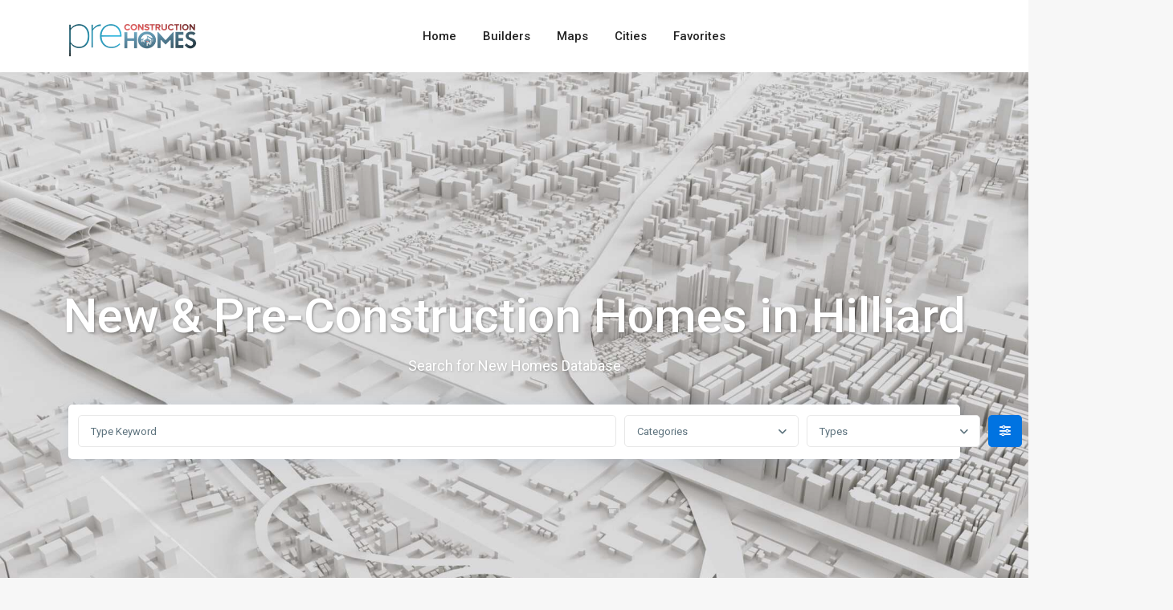

--- FILE ---
content_type: text/html; charset=utf-8
request_url: https://www.google.com/recaptcha/api2/anchor?ar=1&k=6LepqW4aAAAAADh5yiMPQ5aphXND13XYpNlZ8UJC&co=aHR0cHM6Ly9wcmUtY29uc3RydWN0aW9uaG9tZXMuY29tOjQ0Mw..&hl=en&v=PoyoqOPhxBO7pBk68S4YbpHZ&theme=light&size=normal&anchor-ms=20000&execute-ms=30000&cb=sy2vbhc8wztt
body_size: 49582
content:
<!DOCTYPE HTML><html dir="ltr" lang="en"><head><meta http-equiv="Content-Type" content="text/html; charset=UTF-8">
<meta http-equiv="X-UA-Compatible" content="IE=edge">
<title>reCAPTCHA</title>
<style type="text/css">
/* cyrillic-ext */
@font-face {
  font-family: 'Roboto';
  font-style: normal;
  font-weight: 400;
  font-stretch: 100%;
  src: url(//fonts.gstatic.com/s/roboto/v48/KFO7CnqEu92Fr1ME7kSn66aGLdTylUAMa3GUBHMdazTgWw.woff2) format('woff2');
  unicode-range: U+0460-052F, U+1C80-1C8A, U+20B4, U+2DE0-2DFF, U+A640-A69F, U+FE2E-FE2F;
}
/* cyrillic */
@font-face {
  font-family: 'Roboto';
  font-style: normal;
  font-weight: 400;
  font-stretch: 100%;
  src: url(//fonts.gstatic.com/s/roboto/v48/KFO7CnqEu92Fr1ME7kSn66aGLdTylUAMa3iUBHMdazTgWw.woff2) format('woff2');
  unicode-range: U+0301, U+0400-045F, U+0490-0491, U+04B0-04B1, U+2116;
}
/* greek-ext */
@font-face {
  font-family: 'Roboto';
  font-style: normal;
  font-weight: 400;
  font-stretch: 100%;
  src: url(//fonts.gstatic.com/s/roboto/v48/KFO7CnqEu92Fr1ME7kSn66aGLdTylUAMa3CUBHMdazTgWw.woff2) format('woff2');
  unicode-range: U+1F00-1FFF;
}
/* greek */
@font-face {
  font-family: 'Roboto';
  font-style: normal;
  font-weight: 400;
  font-stretch: 100%;
  src: url(//fonts.gstatic.com/s/roboto/v48/KFO7CnqEu92Fr1ME7kSn66aGLdTylUAMa3-UBHMdazTgWw.woff2) format('woff2');
  unicode-range: U+0370-0377, U+037A-037F, U+0384-038A, U+038C, U+038E-03A1, U+03A3-03FF;
}
/* math */
@font-face {
  font-family: 'Roboto';
  font-style: normal;
  font-weight: 400;
  font-stretch: 100%;
  src: url(//fonts.gstatic.com/s/roboto/v48/KFO7CnqEu92Fr1ME7kSn66aGLdTylUAMawCUBHMdazTgWw.woff2) format('woff2');
  unicode-range: U+0302-0303, U+0305, U+0307-0308, U+0310, U+0312, U+0315, U+031A, U+0326-0327, U+032C, U+032F-0330, U+0332-0333, U+0338, U+033A, U+0346, U+034D, U+0391-03A1, U+03A3-03A9, U+03B1-03C9, U+03D1, U+03D5-03D6, U+03F0-03F1, U+03F4-03F5, U+2016-2017, U+2034-2038, U+203C, U+2040, U+2043, U+2047, U+2050, U+2057, U+205F, U+2070-2071, U+2074-208E, U+2090-209C, U+20D0-20DC, U+20E1, U+20E5-20EF, U+2100-2112, U+2114-2115, U+2117-2121, U+2123-214F, U+2190, U+2192, U+2194-21AE, U+21B0-21E5, U+21F1-21F2, U+21F4-2211, U+2213-2214, U+2216-22FF, U+2308-230B, U+2310, U+2319, U+231C-2321, U+2336-237A, U+237C, U+2395, U+239B-23B7, U+23D0, U+23DC-23E1, U+2474-2475, U+25AF, U+25B3, U+25B7, U+25BD, U+25C1, U+25CA, U+25CC, U+25FB, U+266D-266F, U+27C0-27FF, U+2900-2AFF, U+2B0E-2B11, U+2B30-2B4C, U+2BFE, U+3030, U+FF5B, U+FF5D, U+1D400-1D7FF, U+1EE00-1EEFF;
}
/* symbols */
@font-face {
  font-family: 'Roboto';
  font-style: normal;
  font-weight: 400;
  font-stretch: 100%;
  src: url(//fonts.gstatic.com/s/roboto/v48/KFO7CnqEu92Fr1ME7kSn66aGLdTylUAMaxKUBHMdazTgWw.woff2) format('woff2');
  unicode-range: U+0001-000C, U+000E-001F, U+007F-009F, U+20DD-20E0, U+20E2-20E4, U+2150-218F, U+2190, U+2192, U+2194-2199, U+21AF, U+21E6-21F0, U+21F3, U+2218-2219, U+2299, U+22C4-22C6, U+2300-243F, U+2440-244A, U+2460-24FF, U+25A0-27BF, U+2800-28FF, U+2921-2922, U+2981, U+29BF, U+29EB, U+2B00-2BFF, U+4DC0-4DFF, U+FFF9-FFFB, U+10140-1018E, U+10190-1019C, U+101A0, U+101D0-101FD, U+102E0-102FB, U+10E60-10E7E, U+1D2C0-1D2D3, U+1D2E0-1D37F, U+1F000-1F0FF, U+1F100-1F1AD, U+1F1E6-1F1FF, U+1F30D-1F30F, U+1F315, U+1F31C, U+1F31E, U+1F320-1F32C, U+1F336, U+1F378, U+1F37D, U+1F382, U+1F393-1F39F, U+1F3A7-1F3A8, U+1F3AC-1F3AF, U+1F3C2, U+1F3C4-1F3C6, U+1F3CA-1F3CE, U+1F3D4-1F3E0, U+1F3ED, U+1F3F1-1F3F3, U+1F3F5-1F3F7, U+1F408, U+1F415, U+1F41F, U+1F426, U+1F43F, U+1F441-1F442, U+1F444, U+1F446-1F449, U+1F44C-1F44E, U+1F453, U+1F46A, U+1F47D, U+1F4A3, U+1F4B0, U+1F4B3, U+1F4B9, U+1F4BB, U+1F4BF, U+1F4C8-1F4CB, U+1F4D6, U+1F4DA, U+1F4DF, U+1F4E3-1F4E6, U+1F4EA-1F4ED, U+1F4F7, U+1F4F9-1F4FB, U+1F4FD-1F4FE, U+1F503, U+1F507-1F50B, U+1F50D, U+1F512-1F513, U+1F53E-1F54A, U+1F54F-1F5FA, U+1F610, U+1F650-1F67F, U+1F687, U+1F68D, U+1F691, U+1F694, U+1F698, U+1F6AD, U+1F6B2, U+1F6B9-1F6BA, U+1F6BC, U+1F6C6-1F6CF, U+1F6D3-1F6D7, U+1F6E0-1F6EA, U+1F6F0-1F6F3, U+1F6F7-1F6FC, U+1F700-1F7FF, U+1F800-1F80B, U+1F810-1F847, U+1F850-1F859, U+1F860-1F887, U+1F890-1F8AD, U+1F8B0-1F8BB, U+1F8C0-1F8C1, U+1F900-1F90B, U+1F93B, U+1F946, U+1F984, U+1F996, U+1F9E9, U+1FA00-1FA6F, U+1FA70-1FA7C, U+1FA80-1FA89, U+1FA8F-1FAC6, U+1FACE-1FADC, U+1FADF-1FAE9, U+1FAF0-1FAF8, U+1FB00-1FBFF;
}
/* vietnamese */
@font-face {
  font-family: 'Roboto';
  font-style: normal;
  font-weight: 400;
  font-stretch: 100%;
  src: url(//fonts.gstatic.com/s/roboto/v48/KFO7CnqEu92Fr1ME7kSn66aGLdTylUAMa3OUBHMdazTgWw.woff2) format('woff2');
  unicode-range: U+0102-0103, U+0110-0111, U+0128-0129, U+0168-0169, U+01A0-01A1, U+01AF-01B0, U+0300-0301, U+0303-0304, U+0308-0309, U+0323, U+0329, U+1EA0-1EF9, U+20AB;
}
/* latin-ext */
@font-face {
  font-family: 'Roboto';
  font-style: normal;
  font-weight: 400;
  font-stretch: 100%;
  src: url(//fonts.gstatic.com/s/roboto/v48/KFO7CnqEu92Fr1ME7kSn66aGLdTylUAMa3KUBHMdazTgWw.woff2) format('woff2');
  unicode-range: U+0100-02BA, U+02BD-02C5, U+02C7-02CC, U+02CE-02D7, U+02DD-02FF, U+0304, U+0308, U+0329, U+1D00-1DBF, U+1E00-1E9F, U+1EF2-1EFF, U+2020, U+20A0-20AB, U+20AD-20C0, U+2113, U+2C60-2C7F, U+A720-A7FF;
}
/* latin */
@font-face {
  font-family: 'Roboto';
  font-style: normal;
  font-weight: 400;
  font-stretch: 100%;
  src: url(//fonts.gstatic.com/s/roboto/v48/KFO7CnqEu92Fr1ME7kSn66aGLdTylUAMa3yUBHMdazQ.woff2) format('woff2');
  unicode-range: U+0000-00FF, U+0131, U+0152-0153, U+02BB-02BC, U+02C6, U+02DA, U+02DC, U+0304, U+0308, U+0329, U+2000-206F, U+20AC, U+2122, U+2191, U+2193, U+2212, U+2215, U+FEFF, U+FFFD;
}
/* cyrillic-ext */
@font-face {
  font-family: 'Roboto';
  font-style: normal;
  font-weight: 500;
  font-stretch: 100%;
  src: url(//fonts.gstatic.com/s/roboto/v48/KFO7CnqEu92Fr1ME7kSn66aGLdTylUAMa3GUBHMdazTgWw.woff2) format('woff2');
  unicode-range: U+0460-052F, U+1C80-1C8A, U+20B4, U+2DE0-2DFF, U+A640-A69F, U+FE2E-FE2F;
}
/* cyrillic */
@font-face {
  font-family: 'Roboto';
  font-style: normal;
  font-weight: 500;
  font-stretch: 100%;
  src: url(//fonts.gstatic.com/s/roboto/v48/KFO7CnqEu92Fr1ME7kSn66aGLdTylUAMa3iUBHMdazTgWw.woff2) format('woff2');
  unicode-range: U+0301, U+0400-045F, U+0490-0491, U+04B0-04B1, U+2116;
}
/* greek-ext */
@font-face {
  font-family: 'Roboto';
  font-style: normal;
  font-weight: 500;
  font-stretch: 100%;
  src: url(//fonts.gstatic.com/s/roboto/v48/KFO7CnqEu92Fr1ME7kSn66aGLdTylUAMa3CUBHMdazTgWw.woff2) format('woff2');
  unicode-range: U+1F00-1FFF;
}
/* greek */
@font-face {
  font-family: 'Roboto';
  font-style: normal;
  font-weight: 500;
  font-stretch: 100%;
  src: url(//fonts.gstatic.com/s/roboto/v48/KFO7CnqEu92Fr1ME7kSn66aGLdTylUAMa3-UBHMdazTgWw.woff2) format('woff2');
  unicode-range: U+0370-0377, U+037A-037F, U+0384-038A, U+038C, U+038E-03A1, U+03A3-03FF;
}
/* math */
@font-face {
  font-family: 'Roboto';
  font-style: normal;
  font-weight: 500;
  font-stretch: 100%;
  src: url(//fonts.gstatic.com/s/roboto/v48/KFO7CnqEu92Fr1ME7kSn66aGLdTylUAMawCUBHMdazTgWw.woff2) format('woff2');
  unicode-range: U+0302-0303, U+0305, U+0307-0308, U+0310, U+0312, U+0315, U+031A, U+0326-0327, U+032C, U+032F-0330, U+0332-0333, U+0338, U+033A, U+0346, U+034D, U+0391-03A1, U+03A3-03A9, U+03B1-03C9, U+03D1, U+03D5-03D6, U+03F0-03F1, U+03F4-03F5, U+2016-2017, U+2034-2038, U+203C, U+2040, U+2043, U+2047, U+2050, U+2057, U+205F, U+2070-2071, U+2074-208E, U+2090-209C, U+20D0-20DC, U+20E1, U+20E5-20EF, U+2100-2112, U+2114-2115, U+2117-2121, U+2123-214F, U+2190, U+2192, U+2194-21AE, U+21B0-21E5, U+21F1-21F2, U+21F4-2211, U+2213-2214, U+2216-22FF, U+2308-230B, U+2310, U+2319, U+231C-2321, U+2336-237A, U+237C, U+2395, U+239B-23B7, U+23D0, U+23DC-23E1, U+2474-2475, U+25AF, U+25B3, U+25B7, U+25BD, U+25C1, U+25CA, U+25CC, U+25FB, U+266D-266F, U+27C0-27FF, U+2900-2AFF, U+2B0E-2B11, U+2B30-2B4C, U+2BFE, U+3030, U+FF5B, U+FF5D, U+1D400-1D7FF, U+1EE00-1EEFF;
}
/* symbols */
@font-face {
  font-family: 'Roboto';
  font-style: normal;
  font-weight: 500;
  font-stretch: 100%;
  src: url(//fonts.gstatic.com/s/roboto/v48/KFO7CnqEu92Fr1ME7kSn66aGLdTylUAMaxKUBHMdazTgWw.woff2) format('woff2');
  unicode-range: U+0001-000C, U+000E-001F, U+007F-009F, U+20DD-20E0, U+20E2-20E4, U+2150-218F, U+2190, U+2192, U+2194-2199, U+21AF, U+21E6-21F0, U+21F3, U+2218-2219, U+2299, U+22C4-22C6, U+2300-243F, U+2440-244A, U+2460-24FF, U+25A0-27BF, U+2800-28FF, U+2921-2922, U+2981, U+29BF, U+29EB, U+2B00-2BFF, U+4DC0-4DFF, U+FFF9-FFFB, U+10140-1018E, U+10190-1019C, U+101A0, U+101D0-101FD, U+102E0-102FB, U+10E60-10E7E, U+1D2C0-1D2D3, U+1D2E0-1D37F, U+1F000-1F0FF, U+1F100-1F1AD, U+1F1E6-1F1FF, U+1F30D-1F30F, U+1F315, U+1F31C, U+1F31E, U+1F320-1F32C, U+1F336, U+1F378, U+1F37D, U+1F382, U+1F393-1F39F, U+1F3A7-1F3A8, U+1F3AC-1F3AF, U+1F3C2, U+1F3C4-1F3C6, U+1F3CA-1F3CE, U+1F3D4-1F3E0, U+1F3ED, U+1F3F1-1F3F3, U+1F3F5-1F3F7, U+1F408, U+1F415, U+1F41F, U+1F426, U+1F43F, U+1F441-1F442, U+1F444, U+1F446-1F449, U+1F44C-1F44E, U+1F453, U+1F46A, U+1F47D, U+1F4A3, U+1F4B0, U+1F4B3, U+1F4B9, U+1F4BB, U+1F4BF, U+1F4C8-1F4CB, U+1F4D6, U+1F4DA, U+1F4DF, U+1F4E3-1F4E6, U+1F4EA-1F4ED, U+1F4F7, U+1F4F9-1F4FB, U+1F4FD-1F4FE, U+1F503, U+1F507-1F50B, U+1F50D, U+1F512-1F513, U+1F53E-1F54A, U+1F54F-1F5FA, U+1F610, U+1F650-1F67F, U+1F687, U+1F68D, U+1F691, U+1F694, U+1F698, U+1F6AD, U+1F6B2, U+1F6B9-1F6BA, U+1F6BC, U+1F6C6-1F6CF, U+1F6D3-1F6D7, U+1F6E0-1F6EA, U+1F6F0-1F6F3, U+1F6F7-1F6FC, U+1F700-1F7FF, U+1F800-1F80B, U+1F810-1F847, U+1F850-1F859, U+1F860-1F887, U+1F890-1F8AD, U+1F8B0-1F8BB, U+1F8C0-1F8C1, U+1F900-1F90B, U+1F93B, U+1F946, U+1F984, U+1F996, U+1F9E9, U+1FA00-1FA6F, U+1FA70-1FA7C, U+1FA80-1FA89, U+1FA8F-1FAC6, U+1FACE-1FADC, U+1FADF-1FAE9, U+1FAF0-1FAF8, U+1FB00-1FBFF;
}
/* vietnamese */
@font-face {
  font-family: 'Roboto';
  font-style: normal;
  font-weight: 500;
  font-stretch: 100%;
  src: url(//fonts.gstatic.com/s/roboto/v48/KFO7CnqEu92Fr1ME7kSn66aGLdTylUAMa3OUBHMdazTgWw.woff2) format('woff2');
  unicode-range: U+0102-0103, U+0110-0111, U+0128-0129, U+0168-0169, U+01A0-01A1, U+01AF-01B0, U+0300-0301, U+0303-0304, U+0308-0309, U+0323, U+0329, U+1EA0-1EF9, U+20AB;
}
/* latin-ext */
@font-face {
  font-family: 'Roboto';
  font-style: normal;
  font-weight: 500;
  font-stretch: 100%;
  src: url(//fonts.gstatic.com/s/roboto/v48/KFO7CnqEu92Fr1ME7kSn66aGLdTylUAMa3KUBHMdazTgWw.woff2) format('woff2');
  unicode-range: U+0100-02BA, U+02BD-02C5, U+02C7-02CC, U+02CE-02D7, U+02DD-02FF, U+0304, U+0308, U+0329, U+1D00-1DBF, U+1E00-1E9F, U+1EF2-1EFF, U+2020, U+20A0-20AB, U+20AD-20C0, U+2113, U+2C60-2C7F, U+A720-A7FF;
}
/* latin */
@font-face {
  font-family: 'Roboto';
  font-style: normal;
  font-weight: 500;
  font-stretch: 100%;
  src: url(//fonts.gstatic.com/s/roboto/v48/KFO7CnqEu92Fr1ME7kSn66aGLdTylUAMa3yUBHMdazQ.woff2) format('woff2');
  unicode-range: U+0000-00FF, U+0131, U+0152-0153, U+02BB-02BC, U+02C6, U+02DA, U+02DC, U+0304, U+0308, U+0329, U+2000-206F, U+20AC, U+2122, U+2191, U+2193, U+2212, U+2215, U+FEFF, U+FFFD;
}
/* cyrillic-ext */
@font-face {
  font-family: 'Roboto';
  font-style: normal;
  font-weight: 900;
  font-stretch: 100%;
  src: url(//fonts.gstatic.com/s/roboto/v48/KFO7CnqEu92Fr1ME7kSn66aGLdTylUAMa3GUBHMdazTgWw.woff2) format('woff2');
  unicode-range: U+0460-052F, U+1C80-1C8A, U+20B4, U+2DE0-2DFF, U+A640-A69F, U+FE2E-FE2F;
}
/* cyrillic */
@font-face {
  font-family: 'Roboto';
  font-style: normal;
  font-weight: 900;
  font-stretch: 100%;
  src: url(//fonts.gstatic.com/s/roboto/v48/KFO7CnqEu92Fr1ME7kSn66aGLdTylUAMa3iUBHMdazTgWw.woff2) format('woff2');
  unicode-range: U+0301, U+0400-045F, U+0490-0491, U+04B0-04B1, U+2116;
}
/* greek-ext */
@font-face {
  font-family: 'Roboto';
  font-style: normal;
  font-weight: 900;
  font-stretch: 100%;
  src: url(//fonts.gstatic.com/s/roboto/v48/KFO7CnqEu92Fr1ME7kSn66aGLdTylUAMa3CUBHMdazTgWw.woff2) format('woff2');
  unicode-range: U+1F00-1FFF;
}
/* greek */
@font-face {
  font-family: 'Roboto';
  font-style: normal;
  font-weight: 900;
  font-stretch: 100%;
  src: url(//fonts.gstatic.com/s/roboto/v48/KFO7CnqEu92Fr1ME7kSn66aGLdTylUAMa3-UBHMdazTgWw.woff2) format('woff2');
  unicode-range: U+0370-0377, U+037A-037F, U+0384-038A, U+038C, U+038E-03A1, U+03A3-03FF;
}
/* math */
@font-face {
  font-family: 'Roboto';
  font-style: normal;
  font-weight: 900;
  font-stretch: 100%;
  src: url(//fonts.gstatic.com/s/roboto/v48/KFO7CnqEu92Fr1ME7kSn66aGLdTylUAMawCUBHMdazTgWw.woff2) format('woff2');
  unicode-range: U+0302-0303, U+0305, U+0307-0308, U+0310, U+0312, U+0315, U+031A, U+0326-0327, U+032C, U+032F-0330, U+0332-0333, U+0338, U+033A, U+0346, U+034D, U+0391-03A1, U+03A3-03A9, U+03B1-03C9, U+03D1, U+03D5-03D6, U+03F0-03F1, U+03F4-03F5, U+2016-2017, U+2034-2038, U+203C, U+2040, U+2043, U+2047, U+2050, U+2057, U+205F, U+2070-2071, U+2074-208E, U+2090-209C, U+20D0-20DC, U+20E1, U+20E5-20EF, U+2100-2112, U+2114-2115, U+2117-2121, U+2123-214F, U+2190, U+2192, U+2194-21AE, U+21B0-21E5, U+21F1-21F2, U+21F4-2211, U+2213-2214, U+2216-22FF, U+2308-230B, U+2310, U+2319, U+231C-2321, U+2336-237A, U+237C, U+2395, U+239B-23B7, U+23D0, U+23DC-23E1, U+2474-2475, U+25AF, U+25B3, U+25B7, U+25BD, U+25C1, U+25CA, U+25CC, U+25FB, U+266D-266F, U+27C0-27FF, U+2900-2AFF, U+2B0E-2B11, U+2B30-2B4C, U+2BFE, U+3030, U+FF5B, U+FF5D, U+1D400-1D7FF, U+1EE00-1EEFF;
}
/* symbols */
@font-face {
  font-family: 'Roboto';
  font-style: normal;
  font-weight: 900;
  font-stretch: 100%;
  src: url(//fonts.gstatic.com/s/roboto/v48/KFO7CnqEu92Fr1ME7kSn66aGLdTylUAMaxKUBHMdazTgWw.woff2) format('woff2');
  unicode-range: U+0001-000C, U+000E-001F, U+007F-009F, U+20DD-20E0, U+20E2-20E4, U+2150-218F, U+2190, U+2192, U+2194-2199, U+21AF, U+21E6-21F0, U+21F3, U+2218-2219, U+2299, U+22C4-22C6, U+2300-243F, U+2440-244A, U+2460-24FF, U+25A0-27BF, U+2800-28FF, U+2921-2922, U+2981, U+29BF, U+29EB, U+2B00-2BFF, U+4DC0-4DFF, U+FFF9-FFFB, U+10140-1018E, U+10190-1019C, U+101A0, U+101D0-101FD, U+102E0-102FB, U+10E60-10E7E, U+1D2C0-1D2D3, U+1D2E0-1D37F, U+1F000-1F0FF, U+1F100-1F1AD, U+1F1E6-1F1FF, U+1F30D-1F30F, U+1F315, U+1F31C, U+1F31E, U+1F320-1F32C, U+1F336, U+1F378, U+1F37D, U+1F382, U+1F393-1F39F, U+1F3A7-1F3A8, U+1F3AC-1F3AF, U+1F3C2, U+1F3C4-1F3C6, U+1F3CA-1F3CE, U+1F3D4-1F3E0, U+1F3ED, U+1F3F1-1F3F3, U+1F3F5-1F3F7, U+1F408, U+1F415, U+1F41F, U+1F426, U+1F43F, U+1F441-1F442, U+1F444, U+1F446-1F449, U+1F44C-1F44E, U+1F453, U+1F46A, U+1F47D, U+1F4A3, U+1F4B0, U+1F4B3, U+1F4B9, U+1F4BB, U+1F4BF, U+1F4C8-1F4CB, U+1F4D6, U+1F4DA, U+1F4DF, U+1F4E3-1F4E6, U+1F4EA-1F4ED, U+1F4F7, U+1F4F9-1F4FB, U+1F4FD-1F4FE, U+1F503, U+1F507-1F50B, U+1F50D, U+1F512-1F513, U+1F53E-1F54A, U+1F54F-1F5FA, U+1F610, U+1F650-1F67F, U+1F687, U+1F68D, U+1F691, U+1F694, U+1F698, U+1F6AD, U+1F6B2, U+1F6B9-1F6BA, U+1F6BC, U+1F6C6-1F6CF, U+1F6D3-1F6D7, U+1F6E0-1F6EA, U+1F6F0-1F6F3, U+1F6F7-1F6FC, U+1F700-1F7FF, U+1F800-1F80B, U+1F810-1F847, U+1F850-1F859, U+1F860-1F887, U+1F890-1F8AD, U+1F8B0-1F8BB, U+1F8C0-1F8C1, U+1F900-1F90B, U+1F93B, U+1F946, U+1F984, U+1F996, U+1F9E9, U+1FA00-1FA6F, U+1FA70-1FA7C, U+1FA80-1FA89, U+1FA8F-1FAC6, U+1FACE-1FADC, U+1FADF-1FAE9, U+1FAF0-1FAF8, U+1FB00-1FBFF;
}
/* vietnamese */
@font-face {
  font-family: 'Roboto';
  font-style: normal;
  font-weight: 900;
  font-stretch: 100%;
  src: url(//fonts.gstatic.com/s/roboto/v48/KFO7CnqEu92Fr1ME7kSn66aGLdTylUAMa3OUBHMdazTgWw.woff2) format('woff2');
  unicode-range: U+0102-0103, U+0110-0111, U+0128-0129, U+0168-0169, U+01A0-01A1, U+01AF-01B0, U+0300-0301, U+0303-0304, U+0308-0309, U+0323, U+0329, U+1EA0-1EF9, U+20AB;
}
/* latin-ext */
@font-face {
  font-family: 'Roboto';
  font-style: normal;
  font-weight: 900;
  font-stretch: 100%;
  src: url(//fonts.gstatic.com/s/roboto/v48/KFO7CnqEu92Fr1ME7kSn66aGLdTylUAMa3KUBHMdazTgWw.woff2) format('woff2');
  unicode-range: U+0100-02BA, U+02BD-02C5, U+02C7-02CC, U+02CE-02D7, U+02DD-02FF, U+0304, U+0308, U+0329, U+1D00-1DBF, U+1E00-1E9F, U+1EF2-1EFF, U+2020, U+20A0-20AB, U+20AD-20C0, U+2113, U+2C60-2C7F, U+A720-A7FF;
}
/* latin */
@font-face {
  font-family: 'Roboto';
  font-style: normal;
  font-weight: 900;
  font-stretch: 100%;
  src: url(//fonts.gstatic.com/s/roboto/v48/KFO7CnqEu92Fr1ME7kSn66aGLdTylUAMa3yUBHMdazQ.woff2) format('woff2');
  unicode-range: U+0000-00FF, U+0131, U+0152-0153, U+02BB-02BC, U+02C6, U+02DA, U+02DC, U+0304, U+0308, U+0329, U+2000-206F, U+20AC, U+2122, U+2191, U+2193, U+2212, U+2215, U+FEFF, U+FFFD;
}

</style>
<link rel="stylesheet" type="text/css" href="https://www.gstatic.com/recaptcha/releases/PoyoqOPhxBO7pBk68S4YbpHZ/styles__ltr.css">
<script nonce="LVb3yETzkOFOdDFS2ZInVQ" type="text/javascript">window['__recaptcha_api'] = 'https://www.google.com/recaptcha/api2/';</script>
<script type="text/javascript" src="https://www.gstatic.com/recaptcha/releases/PoyoqOPhxBO7pBk68S4YbpHZ/recaptcha__en.js" nonce="LVb3yETzkOFOdDFS2ZInVQ">
      
    </script></head>
<body><div id="rc-anchor-alert" class="rc-anchor-alert"></div>
<input type="hidden" id="recaptcha-token" value="[base64]">
<script type="text/javascript" nonce="LVb3yETzkOFOdDFS2ZInVQ">
      recaptcha.anchor.Main.init("[\x22ainput\x22,[\x22bgdata\x22,\x22\x22,\[base64]/[base64]/[base64]/bmV3IHJbeF0oY1swXSk6RT09Mj9uZXcgclt4XShjWzBdLGNbMV0pOkU9PTM/bmV3IHJbeF0oY1swXSxjWzFdLGNbMl0pOkU9PTQ/[base64]/[base64]/[base64]/[base64]/[base64]/[base64]/[base64]/[base64]\x22,\[base64]\\u003d\\u003d\x22,\x22wqwmwrk8w7JARsO5exBUCj0Ww6DDvwnDiMO+BjwsSmkkw7fCvk1NZ15BH1jDiVjCsxcydFE2wrbDi2vCiSxPc3IUWHwGBMK9w58xYQPCk8KUwrEnwogYRMOPCsK9ChJ3AsO4woxmwoNOw5DCq8ODXsOELUbDh8O5EMK/wqHCoxltw4bDv3bCjSnCscONw4/Dt8ODwos5w7E9NTUHwoEdehtpwojDhMOKPMKsw6/[base64]/[base64]/[base64]/NsKmw5bCisKOwqTCgw4VHsK+cHx5w5pAwr5Kwowgw7pMw7XDgE4+C8OmwqJBw7JCJVY3wo/DqDDDs8K/[base64]/Cs8KhFMKdwopRwovCtMK0csOKSCwjwoY8YMKGwpTCmR7CkMOyccOGW2rDp3d7OsOUwpMMw5fDh8OKIFRcJVxVwqR2wpYGD8K9w7INwpXDhGVjwpnCnlpkwpHCjjNwV8Otw4vDr8Kzw6/DnxpNC2jCh8OYXgl9YsK3Kw7Ci3vCncOIanTCii4BKVHDqSTCmsOrwq7Dg8ONHXjCjigawqTDpSsVwrzCoMKrwpQ/w7vDlQdtdCvDhsO5w69fPsOqw7HDq37DnMO2Bz7Cvk1Cwo3CjsKbwokPwqIUCcKPBVlZe8KNwqUiOMO3ScKswo/Cr8OFw5rDkDMVHcKhYcKCbi/CuzlBwqIxwqQubMOUwozCpCrCpl5EScO8acO9wokbO0MzJ34JfcKUwqXCvnnDqsKSwrjCqhUvGwAKQTlTw58vw4/CnFxtwqHDjy3CglXDjMOWAsOfOsKvwqRFPD3DtsOxH2DDqMOowqvDjDzDhHctwoPCoQQjwp7DjDTDssOMw6RIwpbDicOzw6B8wrE2w7RLw6M/A8KlCsO1ZFDDo8Kid0c4ScKVw759w4bDo13CnCZqw6/DvMO/wpJ2AMO/OWLCqcKsc8OTbRjCnGzCqcK+eRhBPDPDpMOfa2HCvMO0wpTDhijCjTTDpsKlwppWNCEOAMOucFJXwoYuw6ByfMKqw5NpeFrDm8O1w7/DucKsScObwohcXwLCkVvCtsKKccOfw4/Dt8KLwrvCncOOwozCgG8zwowFJ1fCry1mTHHDvBHCmMKdw6nDs0YIwq4sw7U4wrpIYcKHZ8O+AD/[base64]/w7vDs8OWwpFsR8KLwqVaCk1KdHbDlsKeEMOlRsO4QA93wrZUB8KPRkFtwq0Nw5Qxw5nDu8OXwo0gM1zDgsKMwpfDjxt8TA5yacOQDznDvsKDwphWfcKRYloaFsOdcMO2wpgYRn9qXcKSXC/Crj7CqsOZwp7CrcOdJ8OQw4MMwqTDo8KzS3zCt8KoTsOPZhRqCsOXKGfChQg+w5zDhxbDuFfCmgHDthXDnkY0wqPDiinDuMOSEwY7KcK+wrNDw5UDw4/DoggTw41NF8KnYzDCv8K4JcOTbUfCkR3DjicgPR0jDMOmNMOsw6syw6t1IsOIwrTDoUYHFXbDs8KWwp5zGsOgIWfDjMOvwpDCvcKcwpFswqlFaVJrLmnCvizCskTDjl/CtcKDScOVbMOQEV3Dj8OpUQ7DuVpGembDksK2HcOnwp0gEF0NWcOnVcKbwpI0SsKvw7fDslgNNyXCijN+woQ4wrXChX7DuA1hw45XwqjCvHLCisKNcMKqwq7CrCpmwozDnHtIVMKJT2sDw7V7w7oGw7JOwplRR8OXfsOPaMOAS8O8EMO1w4/DjmHClXrCscKdwqbDicKEVWTDoi0uwrzCqsOvwp3ChcKvEz1FwqBWwpjDsBwbLcO5w5nClhsdwrpCw4kfb8OywonDh0ovH2VvPcKiI8OOwpcUN8OSY1zDp8KhE8OXGsOpwrYLQsO/ecKcw4RLFyHCoiDCgDBew5BvQWzCvMOkPcK5w5lqd8OFCcKIOnrDqsOWTsKjw5XCvcKPAEBywoNfworDm0lKw6/DtkdXw4zCmMK+IyJlLwVbfMKuNDjCuTA5AQtoHmfDijPDqcK0LGciwp02JsOzDsKefcONwo8rwp3DlFxFEi/CljUCfxVGw4BVRW/CuMK3LH3CnkZlwqlsCQAPw63Du8Osw6bCuMOfw4lkw7TCoBlPwrXDjsO6wqnCusOVWAN7CcOpYQ/[base64]/[base64]/CnMOhG8KeeHPCtRVka1LCpSdAw6XCnhfCicOGwqQtwocxWE44dcK9w5FyXWVcw7fClW8Awo3Ds8OXe2Z7wo4hw4PCpsKIGcOmw7LDqW8fw7XDmcO6D1HCisKdw4DCgh4DDn1yw5BTD8OMbj3DvATDpMK/CcObP8K/[base64]/CjzjCkcOsw5fCr8OhOcO6Vjx1T8KONyMiw41ww47DpBp1wqZXw4s/BCbDlcKMwqN4N8KlwpHCoz99WsOVw4zDmlXCpSkTw5Uzw5Y+OsKRdUhjwpnDjcOkPWR2w4k2w6bCqh9dw6/CmCpCaSnCmyMQTsOtw5rDgkpcC8OYLxQlCcK5EQQRw4XCgsK+EWfDqMObwoHChjcJwonDusOiw6wXwq7DhMOTIsOJPSBzwrfCpiHDhn0/[base64]/DkMOow70PYcKxwoNHw7jCv1rCsMO5w6LCksKbw5DDqsOJw5Y2woxaWcOxwp9pdirCusOYOsKYw744wobCswbChcOvw7LCpTvCq8KXRi8Qw7/DuioLYR9SWDFQfBhKw5HChXVpHMOFZ8KfEXo3esKYwrjDpVpKekrCqB1Kb1ADJizDqlvDrCjCi1nCnsKnQcKXVsKfSMO4NsOUZD83aB0kWsKgPyEvw4jDjcK2e8KFwpwtw4YDwo7Cm8OYwqRrw4/DgkTCs8KoMcOjwptzYDwgFwDClR4rKBbDvSbCtXgtwpoPw6PCjyEcbsKRCsK3dcKmw4fDlnhROWHChsOHwrU6w6Inwr3CgcK6wqJQc3QbL8KzWMKvwrxOw6xrwoMmSMKkwoZww5VVw5oCw7XDrsKQPcO5ZlRYw4XCqMKOEcOvLw/CscOTw6fDsMOpw6QmXMKSwofCoT/Dv8KWw5LDmcOFG8OewoHCgsOQHcKswqzCo8O8b8KbwotHO8KRwr/CrcOEesO4C8OZCg/DkGIcw75cw7LCs8KGEsOQw5nDlVkewqPCmsKKw48Qej/CrMOsX8KOwrvCnmnCuTMvwrsPw78iw4FYeD7CoEdXwoPCo8KQRsKkNFbCoMKvwqMPw5LDr3REwrUlLwnCvHvDhDl7w5wuwohjw4p7Kn/Cv8KSw4YQak9OfUlHS3x2bsOhIBkIw4cJwqvClsOzwp97KGxbwr4kIzpWwqzDpcOrAm/CtlU+NsKhT1d+JsKYw43Di8Okw70FBcKMbH5jG8KGfsOCwoggScObRyfCusOdwrnDjcOmY8O5Ux7DmsKrw7fCpyTDvsKOw6VHw6JTwofDpsKnwpoRGAlTSsKBwoB4w7bChgt8wqV9FMKlw6QCwqxyS8O0XcODw4XCpcKFM8KEw7U1w6/DoMO9PQssLsK2LxvCisOzwoFtw49KwpU7wobDqMO3P8Krwo7CosOgwrdnMH/DocKdwpHCs8K4RHNOw4jDt8OiSkfDvMK6wrXDv8ODwrDCsMOsw5xPw4PCocKWOsOhW8OYCijDjGzCjMKpajHCmsOUwq/CsMOsUWs9NFwmw5tIwrZhw5xOwppzNhDCryrDkmDClUUqCMONDgxgwpQVwqbCjhfCl8OYw7NgdsKFEgDDox/[base64]/DmGbDlD/[base64]/LMK5XWkRHW43dUU+wpZMS8OUAsONw43CpcOjw6rDpSrDjcKrIWjDpHbCocOHwoJELzo8wokkw4Few73CicONwoTDi8OGf8OEL0cBw74swrtTwoI5wqnDhcKfXTXCrsOJTm3CjyrDhwPDgsODwpLDpcODXMKoWsKFw6dzOsKXA8Kww4VwZlrDjDnDr8OHw7/CmWg2ZsO0w7UIbyQKfxByw4HCk1vDuWQubAfDokDCmMOzw6nDh8OIwoHCqHpHw5jDgWHDj8K7w7vDvHEaw74CKsKLw5PCr2p3wrrDtsOZwod1wrvCvyvDrlfDhjLCkcOFwoHCuT/DpMKJIsOIXjTCs8K4bcKIS3kNOMOlZ8OTwpDCi8K/X8Kow7DDlMKDZsKDw4JRw7DCjMKUwql9B0XCgcO4w4xWZ8OCZ27DlsO4Cx/CoQ0sUsO/G2XDlBMWAcOjLsOndcK1BW08ASsZw7zDo1c5wosfAsOEw5DCn8ONw5tGw5RJwqfCpMOPBsKHw5svRFrDuMOXDsKBwpQ0w7Y/w5LDtsOuwqBIwozDq8KHwr5kwpbDjcOswpjCqMKEw51lAGbCj8OKGsOzwpXDqHpRw7HDrwl4wq0Hw7cFccKEw5I/[base64]/[base64]/w6orw6vCtS8RR8KTJTVrdlnCnsKvLBIhwpvDlMKbOcOMw5/CgTQRI8KGSsKtw4LCuWkiVGzCiRRDRsKnCMK8w4VwIQLCrMOECy1DdCpRQBBrEcODP0bDgxPDkkUzwrrDiHN+w6NwwqDCrEPDuy9wC1vCv8O4GULClkchw4DChjrCh8OzDcKmbD8kw6nDmFXDoUd8wpTDvMOONMKSV8OFwoDCv8KuXW16b2LChMOoARDCqMK0P8K/[base64]/[base64]/[base64]/w7Y4wqbDnsKNXsOSw5xkw6fDp1zDtcKpwqDCo8ORAcOHDsOXwpvCmcKlSMKmN8KjwoTDjGPDvn/DqRFNOS7Cv8OswrDDkDfCgMKNwo9Zw5jCqk0cw4HDtSw9WMKRYX3Du2bCjjjChBLClcO5w7wOScO2b8OYMMO2O8KewqLCn8OKw5VKw45Iw61GSm/DqFPDmsKVTcOCw5hbw6bDtkDCkcOrAmwEIcOoMsK+C0zCtsONFzAFOMOZwpNQQk/[base64]/DqMKgbgZIw6zCocKHw5oUbsOXbwVBw4IBQm7Dk8OAw6RaRMOoVnlIwqnCiW4/dX1nFsOzwoLDhHN7w4kIVcKIJsO9wrPDg0jCjTHCv8OXVMOzayTCucKrwpDClUkWw5FUw6gfd8K3wpojCQzCt1B/[base64]/Cu8KZNsOhKsO/w4Ixw6XCucKRWsKWe8O/W8OFQGXCvkpBw7DDjcOxw7PDigPDnsO2wrpBUVfDmGMsw4R3RwTCjCrCt8Klf2BiDcKSMMK3wpbDvnpiwq/CrG3Dt1/Cm8OGwqBxU1HCu8OpahByw7cJwqo2wq7DhsKVTVl7wrTDvsKaw4gwd3jDpMObw5jCsWxNw6XCksKpPwMyJsO1DsOHw7/DvAvDjMOcwqPCocO/CMOSXMOmLMOOw77DtGnDvG9Lw4jCgUVRfwpfwqE6Rzc9wqfCnBfCqsO/[base64]/Dl8OpN8O4wpDCtsKcAnrChWzCphLCp2zCtAYvw7tYR8OmQMKZw4sjXcKWwr3CusO9w70VCA7DusOyMHdtLMO6XsOlaAXChlTCi8OSw5MqNEPCuxhhwosqI8OsbR1wwrrCqsOGH8Kowr3CtTR9CMK2cFw3V8K/[base64]/wo/CoMO7w5fChcKHP0Irwr3DnsKMw4sDTXnDkcKHw6UvAsKcdx8MDcKDJC5Rw4pgOMORDDVKWMKDwoR/[base64]/w4HDvMO0b0jDv1d/wpvCmAUwGFEDCsKHPsKGZUdCw6LDonoQw5zCuAJgPMKdUQPDosOOwqgAw50KwrYqw6zDhMKqwqPDpBPCv096w4FxTMOBVDPDlsOLCsOGVSDDuQE6w5PCn3HCh8O8w5TCjVxPRCnCv8Kpw5k3c8KKw5RxwqzDmgfDtk4gw78dw4YCwq/DjiAhw7EgEMOTZS9OCS3DlsOidzPCu8O+wqNdwohOw67Cg8OSw5MZVsObw44seQ/Dn8KSw7QRwrAjVsO0wpsCNcK5wpXDn3jCl0vCu8OywrtfYFIXw6d9VMK9aH0YwqkQFsKrw5LCo2FABcKBR8KyVcKmFcOXPgXDuGHDocOxUcKYCnlIw5AjDD/Dv8KAw6o2X8KcGsO4w5rDrQPCpDPDrw5ABsK2EcKiwqbCtVnCtyU6dQfDgxw5wrxLwqhhwrXCjETDi8KeNCLDl8KMwqcZIMOow7TDlErDvcKYwrMtwpdVVcKxesOaM8KWOMK/[base64]/CiirDjE5MwpvDkE0eBVLDo0NPWSYgw6vDvMOsw6cswo/[base64]/DqRwyw7Inw7LCtnJAKg90wrQIEsO+I30ZAMKhQ8KVGnVQwrvCocKzwo9FA2rCkGbCmknDrAodOz/Clh3ChsKWGcOGwokdRCURw5AiDijCi3xQfyAFHx93Jlg/wpFyw6Vnw78/AcKiKsOubkbCqBdpMiTClMOtwoXDisKOwrR7acOsIkLCs1vDv09Lw5h7XsOuSD5vw7dawrjDtMO/wrVPdkkcw7g2QyLCjcKwRgFjZ1BoRUlgegxcwpdPwqXCoCAIw4gTw6Eaw7cBw7pOw7I6wqEWwofDrw3CuQpIw7rDpHVIDAU3Z3oxwrV6MW8nRmfCjsO1w7nDkHrDoD3DiRfCo09rK1F5IsOowrzDoCRxZ8OSw6EFwrvDrsOFw69GwpVqIMO/SMKcHi/Cl8K4w5coKMKOwoE+wpLCnHfDn8O3IxDDqWwrRSjCpMO9fMKZw6w9w77Dr8Oyw6HCmMKaHcOowrh4w4PCujvCgcORwojCksK0wqtswq5/anMLwplxKMOiKMKiw7gAwpTCnMO8w5oXOWnCqcO4w4PCjTrDmcK0RMOlw63DiMOcwo7DvMKNw63DnBoXK2ESX8OzKwbDuyjDlH0mR1IRDMOBw4fDvsKFYMKqw74QUMK5JsKkw6M0wpACP8KEwpwxw53CuQELAiEkwoPDrmrDm8KLZm/CpMO+w6IxwpvCsSnDuzIHwpIXKMKdwpYLwrMec3fCnMK0wq4hwqDDsnrCtGQrQX3Dq8OnLCYUwqwMwpRZcRLDuxXDlMK3w6Epw7bDnGcyw6Uuw5xiOWbDnsKHwqYewqE4w5BTw7dhw7JjwrgkdVwewo3CpivDj8KvwqDCsEcMFcKKw77DpcKubFwOEm/DlcKnS3TDjMObMsKtwqTCr0ElNcKrw6d6MMOcw6cCVsKnI8OGf2Erw7bDqsK8wqnDlkovwqAGwo/ClybCq8KgSFtsw5QAw4hgOhzCocOBT0zCuhUJwq9cw7MAbsO6UHAiw4rCt8KpasKkw5Fmw6JncQQufTLDtn4kGcOgex7DsMOyT8ODem0TFsOiAMOyw4bDmRbDrcOpwrstw49EOhhUw63CrRo2RsOVwpA7wqfCp8KhIhocw73DtBVDwr/DpBhwAUXCt23Co8OhR1lew4zDmMOtw7UEwoXDmVnDn03Cj3zDsHwSPyLCmcKrw5d7JcKEGiZ2w7IIw5MNwqLDuC0bGMOPw6nCncKxw6TDiMOkOMKuG8OYAMK+TcKYA8ODw73DlsOpNMKcbTBbwqvCj8OiK8O2WcKmTSfDpEjCp8Kiw4jCl8OlBS1Rw6rDicOfwr9/w6jChsOhwq/DqMKZIGPDkUrCsjDDgF/[base64]/[base64]/KUYOw5LDswXDoMO7WMODYcKTFcO9S8KUJ8OJwrwJwpNhfQ3DjgNFOWbDlXbDkQ4Qw5EJDzYwBTsDLSTCscKINsOoBcKFwoLDgi/CuXvDqcOHwobDpHxhw6bCusOPw6ooJcKGYsOBwrTCpTLCrVLDkTENb8KoblHDlxNyGMKQw5Y7w7EcRcKWZ3YQwoTCgCdBeQwBw7/ClsKAOx3Co8O9wqbDl8Oow6McD1hMwpjChMKiwoJFH8KBwr3Di8KeCsO4w5fCncK2w7DCuhQqacKMwp9vw6QUEsKgwoPCh8KkGgDCucOLfA3CgMKVAhDCmcKQwoDCryfDugrDs8OSwq1bwrzDgMOOHzrCjCTDoCHDisOJwrnCjiTDimlVw4UmJ8Kjb8OSw4vDqxvDkB/DuGfDrRBrDQYmwp8jwq/[base64]/Dmw/[base64]/wrMvwr7ClcOAwqN/[base64]/eUTDkMOFwoTCqDnCp1fCiMKkPsKNw6VLwq/CtVhDOSAmw7rCtQXDpMKVw6HCq24kwqYdw5pEdsO3wo/Ds8OfK8K+wp1hw4Vjw58XX2h0BAvDjnzDhETDh8OwBcKzJRgJwrZHJcO2bSdew7jCp8K4dWzCj8KjHHoBasK+SMOEEmPDtic4wpxydlDDiB0SNUrCocKqMMKGw4XDgHcIw5wOw70CwqPDqx8qworDlsODw4d/wqTDocKfwqxICcKfw5vDixE4P8KMFMK8Whgew7xfdxLDlcKjPcKaw70JNcKWWHrDvG/[base64]/DusOzw6UjCMOefMKIw4pSZ8OiHBUQaknCusKbAsOzZ8OxGycEYsODFcOHREZkbx3DgMObwod4ZsOHHQoKHDFQwrnCl8O9Z1PDrjLDuQ3DrzzCocKBwrdpCMOXwpXDiD/CmcKwECjDpVlHSR5yFcK/UMOnB2fCviQFw5AsDHfCuMKTw5zDkMOSBzosw6HDnXVKdXTCrsKQwqDCicOnwp3DgMK1w6zCgsOZw59oMHfCp8KmHUMOM8Okw5Aww6vDs8OHw5zDhhXDqMKMwrrDoMKYwr07OcOeE0HDucKRVMKUWsOww7TDtzRxwq9bw4AZCcKdVEzDtcK6wr/CpnHDvsKOwqPCtMKgXE4aw4LCssKJwpjDimVHw4hrb8KUw453OMOZwqZBwrt/[base64]/DiBNScglcAnrDhT1nVMO/fQbDs8O1wolMegpswrMkwqMVDEzCl8KnU15QPEckwqHDrsOYESzDvVnDuX4bT8ODUcKywoYrwpHCmcOcw5LCuMOaw4sGIsK0wqsTL8Kuw7LCpWDCi8OWwpvCvnxWw7HCrUnCrm7CrcKIYmPDik5EwqvCqBcmw53DnMK/w4PDgg3CoMKLw6xCw57CmE7Cv8KacF8Nw6TCkzDDs8KRJsKvZ8OaagrCk3VHTsK4TMO2GBbCtMOtw49IICHDgx82GsKqw6PDhsOELMKiGsK/KsK0w7TCiXfDkirDocKGcMKvwqlSwr3Dh01uTRPCvA7ComAMZ2tZw5/DnXbCg8K5NhfCqMO4RcK5bcO/Z23CrcO5wqHDlcKvUA/CtFjCr2cUw43DvsOQw5jCvcOiwodufVvCpMKgw6wuLsO2w5HDpzXDjMOewobDt2h4ZcOGwq8GUsK9w5HDqScqLH7CoFA6w7nChsKfw4kPQG7Cjw5lwqXCo1gvHWrCpExoS8OUwodrUcO/[base64]/DsHZYwqTChAbDm8OoYVdjH8Ogw5nCr8Knw6cDG8Ksw5PCuB/ClyTDonsZw7ZqZ0Q8w7Zrwqw2w5ksFsKVZRTDpcOkdyLDpWzCsB3DnsK6RSY3w5rCkcOPTTzDhMKMW8ONwo0WdcOfw6w2QSJEWAgiwrLCt8O3IcKsw6nDjsKhZMOHw6tTJsOZFG/CkmHDs1jCmcKewo7DmAkawopiCcK3GcKfO8K0NcOGWzjDocOWwpc0NkzDtgdiw5HDlCt5wqsfZn9Fwq4tw5obw7/CnsKaecO0VjMRw5E7F8KvwrnCm8OgYErCn0srw5USw6zDvsOHJFLDjsOPcETCsMKzwrzCt8O4w4bCmMOeD8OadgTDl8K5MMOgwr4CeDfDr8OCwq0xQMKHwo/DuQgpXcK9J8KAwoDDscKNOw/CvMOoH8KXw6rClCTCtAHDrcOyAAAjwr7DtsOVbiQVw4RgwqEBTcOmw6hlb8KUwr/[base64]/f8KNw7LCiT86DzDClMOFTh1Sw6tww7zCicKgM8KLw6YHw6zCn8KAKHgDEcKeIsOnwovCm3fCisKuw6zCksOfP8OewoLDpMKROg3CuMK2KcO0wpAPKx0FBMO/[base64]/Du2nDlsKQfcK8aWvDmcOQHzcJccKCckTCtsKbDMOVMMOQwqNoMSPDp8KDAsOvE8OKwoLDjMKhwrzDnGzCglQzBsOIUkvDtcKIw7RXwr7Cv8OHw7rCmywNwpsGwrTCmRnDoClIRBkdT8KNw4DDrcOaWsKUQsOPF8KNaDtNAQloGsKQwpNIRwDDgcO8wrvCtFkdw6/DqHFkKsOmaSLDkcOaw6XDv8OhWyNQEMOKXV7CrEkfw5vCgsOcJ8OMwo/CsgnCgE/Dp2nDgV3DqMOsw6TCo8KTw7QtwrrDkWrDucKkZC4hw7gMwqnDmcO1wq/[base64]/DncKAw6fCgcOUw6RKEHTDjA7CmsKFJjFSN8OOHsO+w6DCt8K0PE0iw54ew7LDnMOlTcKYZMO+wqIAXijDs0IxMMONw4dywr7DlMOPEcOlwpXDqCccb17DvMKrw4DCmwXCgsOhY8OOCcOJYzbCtcO2wpzDmsKXwq/[base64]/CpwxQw4gnw5zCj8O7wp3CkjZdWBTCi33Dg8KOecKRBDYeMgJsL8Ouwq9Sw6bCvH8DwpAJwrpmGnFWw4kGGgPCh0LDmxliwrVOw4jCp8K9Y8KYAx4/[base64]/CscKXwoXCgMOCJg/CnsK+LsK6wqTCokVyA8O0wpnCuMKPwqbDoRnCr8OsT3VUbsKbSMKCAX11esOIDDnCocKdViIbw60sfGtcw5zCnMOUw6jCscObHg8cwrcTwppgwofDtwQHwqYswoHDvsObZMKhw73CmnjCpsO2JFklJ8KQwo7DnScrPD/Ch2TDryQRwpHDvMKOOQvDvBxtF8Osw7vDmnfDscOkw4NdwpFNCW4OLSMNw5DCgsOUwrQeHj/DujXCisKzw6TDryjCq8OTAX3CksKHK8KzFsKuwqbChlfDo8Kpw73CoSXDtcO6w6/DjcO0w7tlw7QvYcOTShLCgcKHw4DCqmLCvsOfw77DvCE/YMOgw6/DiwbCqXDDl8KPA1XDlCfCo8OQTFHCo0B0ecK5wo3DmSgJfAHCj8K1w78KdnMowrzDuTLDoGUgKnVmwpLCqSobajBbFyjCsF4Zw6DDpkvDmxzDgsK6wr7DrF4Qwop2RsOfw4/Dt8K2wqLDlmcbw7FCw7PDl8KbOUQewo/CtMOawprCmSTCrsOUPBhcwrFhUy0Iw4XDqj03w4x+w5gqdMK6eVoWwrp6IMOBw6gnMcK2wpLDncOxwogYw7DCkMOIAMK0w4zDvsKIH8OsV8Kcw7QVwpjDmRNgOXLChDwjGhDDlMKwwp7DuMOAwp3CuMOtwozCpHdCw4fDmsKvw5nDviUJA8O/[base64]/[base64]/Cojtsw6vCt8KSXcKXwpnDoMKkwqfCscOTwp/Di8O2wofCtUfDgUjCvsKcwpwkacOxwpwbDXvDli1ZORbDmsOhecK8ccOkw6zDpDJCZ8KRLDLDlsKpA8O9wq9sw5x/wqh3JsKUwodNf8OmUTZpwqxSw73DuwLDi1oDEnjClXzDjDBDw4gwwoTCiV46w73DncK6woEwCVLDgmTDrsOkLWjDhcKtwosQMsOlwqjDqxYGw55LwpHCjMOSw4Egw4x9I0/DiQ8gw49cwoLDlMOYW07Chm07M0fCv8OewoItw7nCr1zDm8Oww4DCsMKFJm9rwq5Zw7kvHsOia8K/w4DCuMO4wqjCs8OXw4VYTFrDsFduMkhmw5Rhd8KHw6oMwrVTwqXDvcOuRsODHD7CtkXDhl7ChMOaek46w5HCs8Ote2PDpR0wwrzCrsKow5zDm0xUwpp+GSrCi8K2woYNwot/[base64]/Dn8KhwoTCkMOuw7/CrcO/[base64]/[base64]/CpcOEw63DssOPFD8vw75MY8KGw6I/wqFQa8Oxw5DCqwIaw7wQwqbDtBQww7VtwpHCsjvDnR/DrcOVw6bCusOIP8O7wpjCjkIgwodjwohrw5dlX8O3w6JAFWp6JD3Dr0LDqsOQw7DCvEHDs8KvFXfDssKRw7XCmMKVw6zClcKxwpUVwqM8wqdPUB5Tw641wpwGwo/DujbCt3pMPnZMwpvDkSp8w6nDpcOfw5HDug1iCMK5w48Fw53CicOYXMOwEiDCgDzCgU7Cugknw4UcwrvDtDxIfsOocMO7UcKbw6JmKmBIbiXDnsOHeE4WwqvCj1zCqTnCkcOmQcOuw4JzwoVYwqs2w5/CkiXDmAZ3R0YzW2PCpjDDvVvDl2RpW8Olw7htw7vDtE/CjMKxwpnDhcKxbmDDv8KZwrEEw7XCk8Onwp8ncMKJfMOcwrzCo8OewrVhw7M9GcKswq3CrMO3LsK4w5kePsK+wrVyZx7DhXbDtcOvRMKqccONwrLChUNbZsO2DMOAwrNMwoNew69CwoBqccO/IXXCkHc8w4QgAiZkAkfDl8KEwqIoQ8O5w4zDncOXw6IKURxLFMK6wrFew5tdfFg+UVDCucK7FGnDosOvw5kAOwDDj8Kpwp7DuG3DliLDmsKFR0rDkQIOLGnDosO9wo/[base64]/Cv8OQwoDCtHHDksKfNz4+P1Bwwpcjwp/Dlw7CknRCwrVsV1LCjMKTbsOxJ8KOwrvDtcK9wobCnQ/DuFkKwr3DqsKawqZFRcKULlTCh8O8UlDDlxp8w5Zwwp0GCTHCu184w4rCicK1wq8Zw5QIwofCk2RBR8Kwwp4Cwolwwqo9MgrCtkXCsAlHw7jCisKCw6DCqmMuwoBlEifCkxbDrcKgJMOrwoHDtm3Cp8KuwrUMwr4dwrJCDRTCjnk3EMO5wrAuan/DlcKWwpAlw5gCCcKrX8O+NQFXw7Vrw5lEwr0Qw6t/wpJiwozDkcORCMKzAMKFwrxJScO+UcKFw6Qiw7jDgsKKwoXDtz/DscO+ZTZALcKvwonDuMKFLMONwpPCkVsEw4UNw7FqwrzDvE/DpcOyc8OqeMKOdMOlI8O+FcO0w5fCgWjDoMKbw4rDp1DClkzDuCnCujvCpMOWwqMtT8OrDcKdLsKiw5N6w7haw4EEw5lhw586wocuXXAfFsK0wpJMw7zDqTZtBSoLwrLClhkbwrY9w7QJw6bCpsOOw7rDjB19w4hML8OyJcKlEsKoXcO/UUfCoFFBdlwPwpfCrMOLJMOTFgfClMO3A8O7wrFXwoXCnSrCo8OdwpDDqSDCoMOOw6HDmkLDmDXCuMOww6/CnMKVHsOCScKNw4ZMZ8KJwps2wrPCjcKGXsO2wqDDogtowoTDjRsIw4tTwoPCkzEXwp/CsMO3w5oHa8KtccOsBSrCsx8IcGgMR8O8U8KMwqscA3fCkhnCj3bCqMO9wpjCjCw+wqrDjG/CkkjCv8KcK8OFcMOqwr3DsMORUcKcw6rCtMK4C8KywrxOw7wfPcKCOcKLVcK3w791ahjCpcKzw6jCtUleCx3ChsOPI8KDwqU/fsOnw4PDgMKhworClcK4wo7CnS3Cj8KkbcKJJcKmfsOzwpk4D8KRwp4Fw6lGw60WVkjDn8KSQ8OFVw/DgcKXw47CqF8VwoARKFcgwoLDhnTCk8KHw5RYwqdYED/Cg8OGYMO8diYoAcO+w63CvEPDnHfCn8KCecK3w4R9w67CuCcQw5sgwrfDosOVNCUcw7NzW8KoKcOHNRJkw4DDqcO+Syp3wpLCj1cow7tsL8OjwpgwwrITw4YNLsO9w7Idw75GXyxqQsOkwr4ZwoDCjX0FYFLDqAQFwr/Di8OnwrVrwofCtwBxc8OQFcKCa3d1wqw3w7bDlcKwOsOowowKw40HZMKYw5IJRUpHPsKYccKPw6DDs8OvDcO5R3vDjmUiKw0tA25/wpnCvMO8J8KNPMOEwobDqDfComLCkQRAwpNuw6vDlkwCIjZtXsOjTz5uw4jDkl7CkcKtw7t6wpbCg8K/w6HCh8KPwrEOwp/CrFxww6nCgsKCw4jClcO1w6rDmwFUwplow7rDmcOrwrDDlljCmsOVw7tbJD07HBzDiixXODHDvQPDuSZuWcK+wrPDkULCgUVEFMKQw7BRFMKfMi/Cs8KiwodAIcOtCCXCg8OZwrnDp8O8wo3ClwzCqHU+Zgg1w5bDmMO8MsK/bU97B8K1w7E6w7bCoMOQwojDiMK+wp7DhMK1PkTDhXZbwrRUw7bDssKqQkLCmA1MwpYpw6TClcOkwo/ChkEbwr/[base64]/WxjChR7CiHlGccOswr5Tw7TCr8KTwp14w6R3w4wYCkAZBWs2HnzCnMKdUMK8djIQJMOawr9masKuw5o5ZMOTMTJ4w5Z7E8Omw5TClMO1QkxiwrJvwrfChUvCp8Kow7JFPyTCocKyw6zCt3NxJsKSwovDrU3Di8Klwokqw5QPIVjCv8Kew7/Dr2XCu8KQW8OHTThWwrPDrhEQe2AwwrBYw7bCq8OMwp3DucOkwqjCs3LDhMKKwqU/w7kgwphkWMKAwrLCkEbDoVLCiDdeXsKfaMKFeX5gw5hKfcOOw5Z0woJIbcOFwp4mw5cFQ8OGwrkmGcOQQcKtwr4qwqJnOsO8wrY5SBBgYGZxw4kkPQfDhFN9woXDlkvClsK2ZwnCv8Kgw5/Dh8OMwrw5wptqAhwjGAVBIsOAw4M2RRIiwpdzRsKAwr/DvcOkTDfDusKLw5ZHKSbCmAMwwo5VwpxZd8K7wrLCpT86X8Ofw68ZwqbDnSHCt8O+F8KdO8O6Al3DnRzCu8OIw5zCnhYiUcO4w5jCr8OSSXPCoMOLwrMAw4LDusOfFcKIw4TCi8Kowp/DucO3woPCrcONV8KPw5PCvkE7J1PDp8Okw6jDsMOnVmU3NMO+SG9Cwrpxw5nDl8OPw7LColXCvhEgw5ZxMcKyAcOqeMKnwo07wqzDnXIyw4Fow77CvMOhwrsywpFdwobDmsO8TDpRw6lIGMKobMOJVsOjXxLCggcjbsOfwo3Dk8OGwq9/[base64]/[base64]/TMK8w6pRdsOyw5UnwpfCisKOPMKaw7YIw6sgUMOWcmzCssOxwpcRw7/CpcKyw4TCg8O0F1fCmsKHI0jCglHCs3jCt8Kiw7AnY8OhT35wKxVFZ08vw5vCni4bwrLDu2fDqcKjwp4fw5fCkHsRO1jDqUE1Dk7Dhyszw6UBCWzCisOTwrfCkCFYw6x9w5PDucKAwp/Ch3rCrMOFwqBYw6HDuMOJN8OCMkgVwp0CPcK4JsKmbnsdaMKAwqnDthHDhEkJw7gUM8OYw6vDgcOBwr9mWsKtworCi0TCkC8MRS5Aw5F+DGTCnsK8w7FIEClHfQQiwpRNw5YnLsKsAB9fwqQ0w4tgXn7DgMO6wppIw4rDumlMbMOdPGNrTMOIw7/[base64]/BsOdwr/DgGYeS8OrwqHCn8Ohw4LDkcKww4DDoiFfwoJgEwnCisOIw7dGDsKVcmtowpsga8Oiw43Cm2QPwr3ChmnDmMODwqkWFxbCnMK+wqAxWznDiMOMNcOLVMOMwocqw7MxC0zDgsO/HsOlYMOKLUHDtXUUw4HCqcOGN3vCt0zCoAJpw5LDhwIxJcOEP8O5wrTCsmYrw5fDq3zDsnrChWbDs0jCkS3Dg8K1wrk9QcKyeGTDng7Ck8OZBcOdSHTDkETCgF/CrDXCmMOAehB7wq0Gw4HDv8KMwrfDsGPCq8OTw5PCocOGIzfDqiTDj8OHAMKELMOKXMO4I8KUwrPDm8OOw7ZCcl/CtyrCn8OYUMKuw7/CvMKWMVs6ecOAw6pHWy8vwq5DLD3CqMOlH8KRwqczX8KFwr8Jw4/DmsOJwrzDs8Ojw6PCvsOVUx/[base64]/Cu8K/CXzCjGzCgcKaw69Yw77Dq8KfUMKLHVvDqsOgNGDCiMO9wp/CpsKSw7Bqw73CncOUSsO8YsK5Q0LCn8OOfsK7wog0VAJdw4bDv8OYPmhhHMOYw7sRwpvCvsKFcMO/w64Gw5kAfxZQw5hKwqBDKDBlwogvwp7DgcKVwozCjcOGCWrDuFPDh8OUwo4/[base64]/CllfDksKUT8KrwocSw7PDkMONw5/CpsKoKU3DvMO6LSrDhcKkw7zCqcKAX07ClcKpNcKBwoUywrjCvcKzSzzCiEQlV8KJwpDCiDrClVgGU1jDpsO9RV/CgifCg8K2EDgZDWPDpwTCqsKRZiXCrVfDssKsc8OVw4Q0w7nDhMOLwodgw53DhzRuwrnCkQPCszTDmcOWw7wEajHCuMKZw5nDnCTDrMKlKMOWwpkJfcOwGG/DocKvwpPDskTDmkRqwr1yE2gcWU4mwo43wofCrkNLE8Khw7RLcMKyw6nCh8O1wr/[base64]/wq7DjxnDj3lbw5jDrsK9JsO1DmnCpsKew5gmwqnCvE8PTsK9HMKzwp8+w7snwr06AsK9SyIwwqPDoMKZw7XCk0HCr8K3wrY7w7ZifXgnwqsVNTdpcMKEwobCgCrCosOGL8OSwph1wojDsx9Iwp/Dj8KVw414EMOGW8O3wrxjw4bDiMKsB8O9cgYbwpE6wpXCncOYGsOxwrHCvMKNwpHCrhkAJ8K4w4ZGYThMwoTCsxDDiyfCocKjTmvCuSXCscO7CzZzYBAcTsKbw6JjwqBDAQ/DuU1vw43Cqn5OwqrCszzDrsOJchFAwoM2bXciw4plZMKQdsKow6FwUMOIMQzCin1MGA7Dj8O5L8KzXVoKECfDscOIFmvCi3vCgn/Dnnd9wo7Do8OvWsO5w5DDncKxw6LDsU5kw7fCky7DhgLCqi9bwocCw5zDosO9wrPDlcOjQMK/w6DCmcONw6HDpnpaSwjCucKvGsOTw4VSfnxtw7dCVEzCv8O9wqvDnsKJPwfCmDTDhDPCkMK5wrBbfj/DncOjw4p1w6XCnGgCJsKNw680H0DDpHR8w6zDoMOvEMORbsOAw6NCEMOuw6TCsMOZwqJmcMKZw4nDnwNtQcKIwr7DhWrCnMKmb1F2KMO3fcK2w7t1JMK5w5keBCRhw5ALwo94w7HCjyPCr8KpKil7wpIZw5Jcw5o1w5EGC8KyUsO9FsO1w58Iw6wVwo/Cq29uwoRWw43CliLDmxoGVBQ9w6R3KMKAwofCmsOlwrbDjsKWw6V9wqBcw5Egw4sRwpbChVnCncKVDcOqZnc8VMKgwpREYMOmKDQCbMOWMAPCoDoxwoxAY8KyLF/[base64]/wqx4ET/ClQzCqjIbw6vDkV7DtcONwq0ATRV/WyJFKQcvLcOqw5M8eGvDicODw6PDi8OOwrPDhWbDrMOew5bDrMOCw6s6YHXDikgIw43DmsOJDsOmw4rDiT7Cgm8cw6MUwpRMUcO5wpXCs8OTUXFNFzzDpRBtwrDCuMKAw5N4ZVfDq0oEw75xXsOtwrDDhXQTw5srBsOpwrgkw4czaScSwrgxJkRcNwPDl8OOw7gWwo/CtUFqG8K/OcKawr8VByLCm3wow6ouB8ODw65LPU3CjMKCwq8sdS0XwpvDggsxCVhawrVsf8O6d8OwDiF+WsOeeiTDilzDvCImAlNTScOJwqHCrWNiwrsWX3B3w79XPxzCuk/CosKTT0cDNcOVH8Oww546worCucOzY1Bjwp/Dn3Brw55eIsOTKwsEZFV5fcKkwpjDk8ObwqzDjMOvw4JbwoZ5cxrDo8KbTkvCl2xOwpN9V8KPwp7DjMOYw4DDnsKvw713wrJcw6/CncOGdMKqwpDCqw9UVk/[base64]/CvUTColM9e2h6SsKtT8KFwpXCmDwzagjChMKVw5/[base64]/[base64]/[base64]/CgcO1KsOPw4HDu3XCjyBGw6zCtzPDtk4\\u003d\x22],null,[\x22conf\x22,null,\x226LepqW4aAAAAADh5yiMPQ5aphXND13XYpNlZ8UJC\x22,0,null,null,null,0,[21,125,63,73,95,87,41,43,42,83,102,105,109,121],[1017145,623],0,null,null,null,null,0,null,0,1,700,1,null,0,\[base64]/76lBhnEnQkZnOKMAhmv8xEZ\x22,0,0,null,null,1,null,0,1,null,null,null,0],\x22https://pre-constructionhomes.com:443\x22,null,[1,1,1],null,null,null,0,3600,[\x22https://www.google.com/intl/en/policies/privacy/\x22,\x22https://www.google.com/intl/en/policies/terms/\x22],\x22XEIlfQDVQVrKNW+dQhQWyIf9I+gib+azbKsRb+iYVvU\\u003d\x22,0,0,null,1,1769013914724,0,0,[225],null,[97],\x22RC-wYjcB-GPV50vYw\x22,null,null,null,null,null,\x220dAFcWeA4RNjBTsGT56-14K91v-vbI-2kaNm-4f39CnDhaRkgsPWLwszdQ-s-212wm5HG9KP06NaCqts7-XMT5Zi0-Kx86mJk1gg\x22,1769096714481]");
    </script></body></html>

--- FILE ---
content_type: text/html; charset=utf-8
request_url: https://www.google.com/recaptcha/api2/anchor?ar=1&k=6LepqW4aAAAAADh5yiMPQ5aphXND13XYpNlZ8UJC&co=aHR0cHM6Ly9wcmUtY29uc3RydWN0aW9uaG9tZXMuY29tOjQ0Mw..&hl=en&v=PoyoqOPhxBO7pBk68S4YbpHZ&theme=light&size=normal&anchor-ms=20000&execute-ms=30000&cb=lxpd26xgqv82
body_size: 49286
content:
<!DOCTYPE HTML><html dir="ltr" lang="en"><head><meta http-equiv="Content-Type" content="text/html; charset=UTF-8">
<meta http-equiv="X-UA-Compatible" content="IE=edge">
<title>reCAPTCHA</title>
<style type="text/css">
/* cyrillic-ext */
@font-face {
  font-family: 'Roboto';
  font-style: normal;
  font-weight: 400;
  font-stretch: 100%;
  src: url(//fonts.gstatic.com/s/roboto/v48/KFO7CnqEu92Fr1ME7kSn66aGLdTylUAMa3GUBHMdazTgWw.woff2) format('woff2');
  unicode-range: U+0460-052F, U+1C80-1C8A, U+20B4, U+2DE0-2DFF, U+A640-A69F, U+FE2E-FE2F;
}
/* cyrillic */
@font-face {
  font-family: 'Roboto';
  font-style: normal;
  font-weight: 400;
  font-stretch: 100%;
  src: url(//fonts.gstatic.com/s/roboto/v48/KFO7CnqEu92Fr1ME7kSn66aGLdTylUAMa3iUBHMdazTgWw.woff2) format('woff2');
  unicode-range: U+0301, U+0400-045F, U+0490-0491, U+04B0-04B1, U+2116;
}
/* greek-ext */
@font-face {
  font-family: 'Roboto';
  font-style: normal;
  font-weight: 400;
  font-stretch: 100%;
  src: url(//fonts.gstatic.com/s/roboto/v48/KFO7CnqEu92Fr1ME7kSn66aGLdTylUAMa3CUBHMdazTgWw.woff2) format('woff2');
  unicode-range: U+1F00-1FFF;
}
/* greek */
@font-face {
  font-family: 'Roboto';
  font-style: normal;
  font-weight: 400;
  font-stretch: 100%;
  src: url(//fonts.gstatic.com/s/roboto/v48/KFO7CnqEu92Fr1ME7kSn66aGLdTylUAMa3-UBHMdazTgWw.woff2) format('woff2');
  unicode-range: U+0370-0377, U+037A-037F, U+0384-038A, U+038C, U+038E-03A1, U+03A3-03FF;
}
/* math */
@font-face {
  font-family: 'Roboto';
  font-style: normal;
  font-weight: 400;
  font-stretch: 100%;
  src: url(//fonts.gstatic.com/s/roboto/v48/KFO7CnqEu92Fr1ME7kSn66aGLdTylUAMawCUBHMdazTgWw.woff2) format('woff2');
  unicode-range: U+0302-0303, U+0305, U+0307-0308, U+0310, U+0312, U+0315, U+031A, U+0326-0327, U+032C, U+032F-0330, U+0332-0333, U+0338, U+033A, U+0346, U+034D, U+0391-03A1, U+03A3-03A9, U+03B1-03C9, U+03D1, U+03D5-03D6, U+03F0-03F1, U+03F4-03F5, U+2016-2017, U+2034-2038, U+203C, U+2040, U+2043, U+2047, U+2050, U+2057, U+205F, U+2070-2071, U+2074-208E, U+2090-209C, U+20D0-20DC, U+20E1, U+20E5-20EF, U+2100-2112, U+2114-2115, U+2117-2121, U+2123-214F, U+2190, U+2192, U+2194-21AE, U+21B0-21E5, U+21F1-21F2, U+21F4-2211, U+2213-2214, U+2216-22FF, U+2308-230B, U+2310, U+2319, U+231C-2321, U+2336-237A, U+237C, U+2395, U+239B-23B7, U+23D0, U+23DC-23E1, U+2474-2475, U+25AF, U+25B3, U+25B7, U+25BD, U+25C1, U+25CA, U+25CC, U+25FB, U+266D-266F, U+27C0-27FF, U+2900-2AFF, U+2B0E-2B11, U+2B30-2B4C, U+2BFE, U+3030, U+FF5B, U+FF5D, U+1D400-1D7FF, U+1EE00-1EEFF;
}
/* symbols */
@font-face {
  font-family: 'Roboto';
  font-style: normal;
  font-weight: 400;
  font-stretch: 100%;
  src: url(//fonts.gstatic.com/s/roboto/v48/KFO7CnqEu92Fr1ME7kSn66aGLdTylUAMaxKUBHMdazTgWw.woff2) format('woff2');
  unicode-range: U+0001-000C, U+000E-001F, U+007F-009F, U+20DD-20E0, U+20E2-20E4, U+2150-218F, U+2190, U+2192, U+2194-2199, U+21AF, U+21E6-21F0, U+21F3, U+2218-2219, U+2299, U+22C4-22C6, U+2300-243F, U+2440-244A, U+2460-24FF, U+25A0-27BF, U+2800-28FF, U+2921-2922, U+2981, U+29BF, U+29EB, U+2B00-2BFF, U+4DC0-4DFF, U+FFF9-FFFB, U+10140-1018E, U+10190-1019C, U+101A0, U+101D0-101FD, U+102E0-102FB, U+10E60-10E7E, U+1D2C0-1D2D3, U+1D2E0-1D37F, U+1F000-1F0FF, U+1F100-1F1AD, U+1F1E6-1F1FF, U+1F30D-1F30F, U+1F315, U+1F31C, U+1F31E, U+1F320-1F32C, U+1F336, U+1F378, U+1F37D, U+1F382, U+1F393-1F39F, U+1F3A7-1F3A8, U+1F3AC-1F3AF, U+1F3C2, U+1F3C4-1F3C6, U+1F3CA-1F3CE, U+1F3D4-1F3E0, U+1F3ED, U+1F3F1-1F3F3, U+1F3F5-1F3F7, U+1F408, U+1F415, U+1F41F, U+1F426, U+1F43F, U+1F441-1F442, U+1F444, U+1F446-1F449, U+1F44C-1F44E, U+1F453, U+1F46A, U+1F47D, U+1F4A3, U+1F4B0, U+1F4B3, U+1F4B9, U+1F4BB, U+1F4BF, U+1F4C8-1F4CB, U+1F4D6, U+1F4DA, U+1F4DF, U+1F4E3-1F4E6, U+1F4EA-1F4ED, U+1F4F7, U+1F4F9-1F4FB, U+1F4FD-1F4FE, U+1F503, U+1F507-1F50B, U+1F50D, U+1F512-1F513, U+1F53E-1F54A, U+1F54F-1F5FA, U+1F610, U+1F650-1F67F, U+1F687, U+1F68D, U+1F691, U+1F694, U+1F698, U+1F6AD, U+1F6B2, U+1F6B9-1F6BA, U+1F6BC, U+1F6C6-1F6CF, U+1F6D3-1F6D7, U+1F6E0-1F6EA, U+1F6F0-1F6F3, U+1F6F7-1F6FC, U+1F700-1F7FF, U+1F800-1F80B, U+1F810-1F847, U+1F850-1F859, U+1F860-1F887, U+1F890-1F8AD, U+1F8B0-1F8BB, U+1F8C0-1F8C1, U+1F900-1F90B, U+1F93B, U+1F946, U+1F984, U+1F996, U+1F9E9, U+1FA00-1FA6F, U+1FA70-1FA7C, U+1FA80-1FA89, U+1FA8F-1FAC6, U+1FACE-1FADC, U+1FADF-1FAE9, U+1FAF0-1FAF8, U+1FB00-1FBFF;
}
/* vietnamese */
@font-face {
  font-family: 'Roboto';
  font-style: normal;
  font-weight: 400;
  font-stretch: 100%;
  src: url(//fonts.gstatic.com/s/roboto/v48/KFO7CnqEu92Fr1ME7kSn66aGLdTylUAMa3OUBHMdazTgWw.woff2) format('woff2');
  unicode-range: U+0102-0103, U+0110-0111, U+0128-0129, U+0168-0169, U+01A0-01A1, U+01AF-01B0, U+0300-0301, U+0303-0304, U+0308-0309, U+0323, U+0329, U+1EA0-1EF9, U+20AB;
}
/* latin-ext */
@font-face {
  font-family: 'Roboto';
  font-style: normal;
  font-weight: 400;
  font-stretch: 100%;
  src: url(//fonts.gstatic.com/s/roboto/v48/KFO7CnqEu92Fr1ME7kSn66aGLdTylUAMa3KUBHMdazTgWw.woff2) format('woff2');
  unicode-range: U+0100-02BA, U+02BD-02C5, U+02C7-02CC, U+02CE-02D7, U+02DD-02FF, U+0304, U+0308, U+0329, U+1D00-1DBF, U+1E00-1E9F, U+1EF2-1EFF, U+2020, U+20A0-20AB, U+20AD-20C0, U+2113, U+2C60-2C7F, U+A720-A7FF;
}
/* latin */
@font-face {
  font-family: 'Roboto';
  font-style: normal;
  font-weight: 400;
  font-stretch: 100%;
  src: url(//fonts.gstatic.com/s/roboto/v48/KFO7CnqEu92Fr1ME7kSn66aGLdTylUAMa3yUBHMdazQ.woff2) format('woff2');
  unicode-range: U+0000-00FF, U+0131, U+0152-0153, U+02BB-02BC, U+02C6, U+02DA, U+02DC, U+0304, U+0308, U+0329, U+2000-206F, U+20AC, U+2122, U+2191, U+2193, U+2212, U+2215, U+FEFF, U+FFFD;
}
/* cyrillic-ext */
@font-face {
  font-family: 'Roboto';
  font-style: normal;
  font-weight: 500;
  font-stretch: 100%;
  src: url(//fonts.gstatic.com/s/roboto/v48/KFO7CnqEu92Fr1ME7kSn66aGLdTylUAMa3GUBHMdazTgWw.woff2) format('woff2');
  unicode-range: U+0460-052F, U+1C80-1C8A, U+20B4, U+2DE0-2DFF, U+A640-A69F, U+FE2E-FE2F;
}
/* cyrillic */
@font-face {
  font-family: 'Roboto';
  font-style: normal;
  font-weight: 500;
  font-stretch: 100%;
  src: url(//fonts.gstatic.com/s/roboto/v48/KFO7CnqEu92Fr1ME7kSn66aGLdTylUAMa3iUBHMdazTgWw.woff2) format('woff2');
  unicode-range: U+0301, U+0400-045F, U+0490-0491, U+04B0-04B1, U+2116;
}
/* greek-ext */
@font-face {
  font-family: 'Roboto';
  font-style: normal;
  font-weight: 500;
  font-stretch: 100%;
  src: url(//fonts.gstatic.com/s/roboto/v48/KFO7CnqEu92Fr1ME7kSn66aGLdTylUAMa3CUBHMdazTgWw.woff2) format('woff2');
  unicode-range: U+1F00-1FFF;
}
/* greek */
@font-face {
  font-family: 'Roboto';
  font-style: normal;
  font-weight: 500;
  font-stretch: 100%;
  src: url(//fonts.gstatic.com/s/roboto/v48/KFO7CnqEu92Fr1ME7kSn66aGLdTylUAMa3-UBHMdazTgWw.woff2) format('woff2');
  unicode-range: U+0370-0377, U+037A-037F, U+0384-038A, U+038C, U+038E-03A1, U+03A3-03FF;
}
/* math */
@font-face {
  font-family: 'Roboto';
  font-style: normal;
  font-weight: 500;
  font-stretch: 100%;
  src: url(//fonts.gstatic.com/s/roboto/v48/KFO7CnqEu92Fr1ME7kSn66aGLdTylUAMawCUBHMdazTgWw.woff2) format('woff2');
  unicode-range: U+0302-0303, U+0305, U+0307-0308, U+0310, U+0312, U+0315, U+031A, U+0326-0327, U+032C, U+032F-0330, U+0332-0333, U+0338, U+033A, U+0346, U+034D, U+0391-03A1, U+03A3-03A9, U+03B1-03C9, U+03D1, U+03D5-03D6, U+03F0-03F1, U+03F4-03F5, U+2016-2017, U+2034-2038, U+203C, U+2040, U+2043, U+2047, U+2050, U+2057, U+205F, U+2070-2071, U+2074-208E, U+2090-209C, U+20D0-20DC, U+20E1, U+20E5-20EF, U+2100-2112, U+2114-2115, U+2117-2121, U+2123-214F, U+2190, U+2192, U+2194-21AE, U+21B0-21E5, U+21F1-21F2, U+21F4-2211, U+2213-2214, U+2216-22FF, U+2308-230B, U+2310, U+2319, U+231C-2321, U+2336-237A, U+237C, U+2395, U+239B-23B7, U+23D0, U+23DC-23E1, U+2474-2475, U+25AF, U+25B3, U+25B7, U+25BD, U+25C1, U+25CA, U+25CC, U+25FB, U+266D-266F, U+27C0-27FF, U+2900-2AFF, U+2B0E-2B11, U+2B30-2B4C, U+2BFE, U+3030, U+FF5B, U+FF5D, U+1D400-1D7FF, U+1EE00-1EEFF;
}
/* symbols */
@font-face {
  font-family: 'Roboto';
  font-style: normal;
  font-weight: 500;
  font-stretch: 100%;
  src: url(//fonts.gstatic.com/s/roboto/v48/KFO7CnqEu92Fr1ME7kSn66aGLdTylUAMaxKUBHMdazTgWw.woff2) format('woff2');
  unicode-range: U+0001-000C, U+000E-001F, U+007F-009F, U+20DD-20E0, U+20E2-20E4, U+2150-218F, U+2190, U+2192, U+2194-2199, U+21AF, U+21E6-21F0, U+21F3, U+2218-2219, U+2299, U+22C4-22C6, U+2300-243F, U+2440-244A, U+2460-24FF, U+25A0-27BF, U+2800-28FF, U+2921-2922, U+2981, U+29BF, U+29EB, U+2B00-2BFF, U+4DC0-4DFF, U+FFF9-FFFB, U+10140-1018E, U+10190-1019C, U+101A0, U+101D0-101FD, U+102E0-102FB, U+10E60-10E7E, U+1D2C0-1D2D3, U+1D2E0-1D37F, U+1F000-1F0FF, U+1F100-1F1AD, U+1F1E6-1F1FF, U+1F30D-1F30F, U+1F315, U+1F31C, U+1F31E, U+1F320-1F32C, U+1F336, U+1F378, U+1F37D, U+1F382, U+1F393-1F39F, U+1F3A7-1F3A8, U+1F3AC-1F3AF, U+1F3C2, U+1F3C4-1F3C6, U+1F3CA-1F3CE, U+1F3D4-1F3E0, U+1F3ED, U+1F3F1-1F3F3, U+1F3F5-1F3F7, U+1F408, U+1F415, U+1F41F, U+1F426, U+1F43F, U+1F441-1F442, U+1F444, U+1F446-1F449, U+1F44C-1F44E, U+1F453, U+1F46A, U+1F47D, U+1F4A3, U+1F4B0, U+1F4B3, U+1F4B9, U+1F4BB, U+1F4BF, U+1F4C8-1F4CB, U+1F4D6, U+1F4DA, U+1F4DF, U+1F4E3-1F4E6, U+1F4EA-1F4ED, U+1F4F7, U+1F4F9-1F4FB, U+1F4FD-1F4FE, U+1F503, U+1F507-1F50B, U+1F50D, U+1F512-1F513, U+1F53E-1F54A, U+1F54F-1F5FA, U+1F610, U+1F650-1F67F, U+1F687, U+1F68D, U+1F691, U+1F694, U+1F698, U+1F6AD, U+1F6B2, U+1F6B9-1F6BA, U+1F6BC, U+1F6C6-1F6CF, U+1F6D3-1F6D7, U+1F6E0-1F6EA, U+1F6F0-1F6F3, U+1F6F7-1F6FC, U+1F700-1F7FF, U+1F800-1F80B, U+1F810-1F847, U+1F850-1F859, U+1F860-1F887, U+1F890-1F8AD, U+1F8B0-1F8BB, U+1F8C0-1F8C1, U+1F900-1F90B, U+1F93B, U+1F946, U+1F984, U+1F996, U+1F9E9, U+1FA00-1FA6F, U+1FA70-1FA7C, U+1FA80-1FA89, U+1FA8F-1FAC6, U+1FACE-1FADC, U+1FADF-1FAE9, U+1FAF0-1FAF8, U+1FB00-1FBFF;
}
/* vietnamese */
@font-face {
  font-family: 'Roboto';
  font-style: normal;
  font-weight: 500;
  font-stretch: 100%;
  src: url(//fonts.gstatic.com/s/roboto/v48/KFO7CnqEu92Fr1ME7kSn66aGLdTylUAMa3OUBHMdazTgWw.woff2) format('woff2');
  unicode-range: U+0102-0103, U+0110-0111, U+0128-0129, U+0168-0169, U+01A0-01A1, U+01AF-01B0, U+0300-0301, U+0303-0304, U+0308-0309, U+0323, U+0329, U+1EA0-1EF9, U+20AB;
}
/* latin-ext */
@font-face {
  font-family: 'Roboto';
  font-style: normal;
  font-weight: 500;
  font-stretch: 100%;
  src: url(//fonts.gstatic.com/s/roboto/v48/KFO7CnqEu92Fr1ME7kSn66aGLdTylUAMa3KUBHMdazTgWw.woff2) format('woff2');
  unicode-range: U+0100-02BA, U+02BD-02C5, U+02C7-02CC, U+02CE-02D7, U+02DD-02FF, U+0304, U+0308, U+0329, U+1D00-1DBF, U+1E00-1E9F, U+1EF2-1EFF, U+2020, U+20A0-20AB, U+20AD-20C0, U+2113, U+2C60-2C7F, U+A720-A7FF;
}
/* latin */
@font-face {
  font-family: 'Roboto';
  font-style: normal;
  font-weight: 500;
  font-stretch: 100%;
  src: url(//fonts.gstatic.com/s/roboto/v48/KFO7CnqEu92Fr1ME7kSn66aGLdTylUAMa3yUBHMdazQ.woff2) format('woff2');
  unicode-range: U+0000-00FF, U+0131, U+0152-0153, U+02BB-02BC, U+02C6, U+02DA, U+02DC, U+0304, U+0308, U+0329, U+2000-206F, U+20AC, U+2122, U+2191, U+2193, U+2212, U+2215, U+FEFF, U+FFFD;
}
/* cyrillic-ext */
@font-face {
  font-family: 'Roboto';
  font-style: normal;
  font-weight: 900;
  font-stretch: 100%;
  src: url(//fonts.gstatic.com/s/roboto/v48/KFO7CnqEu92Fr1ME7kSn66aGLdTylUAMa3GUBHMdazTgWw.woff2) format('woff2');
  unicode-range: U+0460-052F, U+1C80-1C8A, U+20B4, U+2DE0-2DFF, U+A640-A69F, U+FE2E-FE2F;
}
/* cyrillic */
@font-face {
  font-family: 'Roboto';
  font-style: normal;
  font-weight: 900;
  font-stretch: 100%;
  src: url(//fonts.gstatic.com/s/roboto/v48/KFO7CnqEu92Fr1ME7kSn66aGLdTylUAMa3iUBHMdazTgWw.woff2) format('woff2');
  unicode-range: U+0301, U+0400-045F, U+0490-0491, U+04B0-04B1, U+2116;
}
/* greek-ext */
@font-face {
  font-family: 'Roboto';
  font-style: normal;
  font-weight: 900;
  font-stretch: 100%;
  src: url(//fonts.gstatic.com/s/roboto/v48/KFO7CnqEu92Fr1ME7kSn66aGLdTylUAMa3CUBHMdazTgWw.woff2) format('woff2');
  unicode-range: U+1F00-1FFF;
}
/* greek */
@font-face {
  font-family: 'Roboto';
  font-style: normal;
  font-weight: 900;
  font-stretch: 100%;
  src: url(//fonts.gstatic.com/s/roboto/v48/KFO7CnqEu92Fr1ME7kSn66aGLdTylUAMa3-UBHMdazTgWw.woff2) format('woff2');
  unicode-range: U+0370-0377, U+037A-037F, U+0384-038A, U+038C, U+038E-03A1, U+03A3-03FF;
}
/* math */
@font-face {
  font-family: 'Roboto';
  font-style: normal;
  font-weight: 900;
  font-stretch: 100%;
  src: url(//fonts.gstatic.com/s/roboto/v48/KFO7CnqEu92Fr1ME7kSn66aGLdTylUAMawCUBHMdazTgWw.woff2) format('woff2');
  unicode-range: U+0302-0303, U+0305, U+0307-0308, U+0310, U+0312, U+0315, U+031A, U+0326-0327, U+032C, U+032F-0330, U+0332-0333, U+0338, U+033A, U+0346, U+034D, U+0391-03A1, U+03A3-03A9, U+03B1-03C9, U+03D1, U+03D5-03D6, U+03F0-03F1, U+03F4-03F5, U+2016-2017, U+2034-2038, U+203C, U+2040, U+2043, U+2047, U+2050, U+2057, U+205F, U+2070-2071, U+2074-208E, U+2090-209C, U+20D0-20DC, U+20E1, U+20E5-20EF, U+2100-2112, U+2114-2115, U+2117-2121, U+2123-214F, U+2190, U+2192, U+2194-21AE, U+21B0-21E5, U+21F1-21F2, U+21F4-2211, U+2213-2214, U+2216-22FF, U+2308-230B, U+2310, U+2319, U+231C-2321, U+2336-237A, U+237C, U+2395, U+239B-23B7, U+23D0, U+23DC-23E1, U+2474-2475, U+25AF, U+25B3, U+25B7, U+25BD, U+25C1, U+25CA, U+25CC, U+25FB, U+266D-266F, U+27C0-27FF, U+2900-2AFF, U+2B0E-2B11, U+2B30-2B4C, U+2BFE, U+3030, U+FF5B, U+FF5D, U+1D400-1D7FF, U+1EE00-1EEFF;
}
/* symbols */
@font-face {
  font-family: 'Roboto';
  font-style: normal;
  font-weight: 900;
  font-stretch: 100%;
  src: url(//fonts.gstatic.com/s/roboto/v48/KFO7CnqEu92Fr1ME7kSn66aGLdTylUAMaxKUBHMdazTgWw.woff2) format('woff2');
  unicode-range: U+0001-000C, U+000E-001F, U+007F-009F, U+20DD-20E0, U+20E2-20E4, U+2150-218F, U+2190, U+2192, U+2194-2199, U+21AF, U+21E6-21F0, U+21F3, U+2218-2219, U+2299, U+22C4-22C6, U+2300-243F, U+2440-244A, U+2460-24FF, U+25A0-27BF, U+2800-28FF, U+2921-2922, U+2981, U+29BF, U+29EB, U+2B00-2BFF, U+4DC0-4DFF, U+FFF9-FFFB, U+10140-1018E, U+10190-1019C, U+101A0, U+101D0-101FD, U+102E0-102FB, U+10E60-10E7E, U+1D2C0-1D2D3, U+1D2E0-1D37F, U+1F000-1F0FF, U+1F100-1F1AD, U+1F1E6-1F1FF, U+1F30D-1F30F, U+1F315, U+1F31C, U+1F31E, U+1F320-1F32C, U+1F336, U+1F378, U+1F37D, U+1F382, U+1F393-1F39F, U+1F3A7-1F3A8, U+1F3AC-1F3AF, U+1F3C2, U+1F3C4-1F3C6, U+1F3CA-1F3CE, U+1F3D4-1F3E0, U+1F3ED, U+1F3F1-1F3F3, U+1F3F5-1F3F7, U+1F408, U+1F415, U+1F41F, U+1F426, U+1F43F, U+1F441-1F442, U+1F444, U+1F446-1F449, U+1F44C-1F44E, U+1F453, U+1F46A, U+1F47D, U+1F4A3, U+1F4B0, U+1F4B3, U+1F4B9, U+1F4BB, U+1F4BF, U+1F4C8-1F4CB, U+1F4D6, U+1F4DA, U+1F4DF, U+1F4E3-1F4E6, U+1F4EA-1F4ED, U+1F4F7, U+1F4F9-1F4FB, U+1F4FD-1F4FE, U+1F503, U+1F507-1F50B, U+1F50D, U+1F512-1F513, U+1F53E-1F54A, U+1F54F-1F5FA, U+1F610, U+1F650-1F67F, U+1F687, U+1F68D, U+1F691, U+1F694, U+1F698, U+1F6AD, U+1F6B2, U+1F6B9-1F6BA, U+1F6BC, U+1F6C6-1F6CF, U+1F6D3-1F6D7, U+1F6E0-1F6EA, U+1F6F0-1F6F3, U+1F6F7-1F6FC, U+1F700-1F7FF, U+1F800-1F80B, U+1F810-1F847, U+1F850-1F859, U+1F860-1F887, U+1F890-1F8AD, U+1F8B0-1F8BB, U+1F8C0-1F8C1, U+1F900-1F90B, U+1F93B, U+1F946, U+1F984, U+1F996, U+1F9E9, U+1FA00-1FA6F, U+1FA70-1FA7C, U+1FA80-1FA89, U+1FA8F-1FAC6, U+1FACE-1FADC, U+1FADF-1FAE9, U+1FAF0-1FAF8, U+1FB00-1FBFF;
}
/* vietnamese */
@font-face {
  font-family: 'Roboto';
  font-style: normal;
  font-weight: 900;
  font-stretch: 100%;
  src: url(//fonts.gstatic.com/s/roboto/v48/KFO7CnqEu92Fr1ME7kSn66aGLdTylUAMa3OUBHMdazTgWw.woff2) format('woff2');
  unicode-range: U+0102-0103, U+0110-0111, U+0128-0129, U+0168-0169, U+01A0-01A1, U+01AF-01B0, U+0300-0301, U+0303-0304, U+0308-0309, U+0323, U+0329, U+1EA0-1EF9, U+20AB;
}
/* latin-ext */
@font-face {
  font-family: 'Roboto';
  font-style: normal;
  font-weight: 900;
  font-stretch: 100%;
  src: url(//fonts.gstatic.com/s/roboto/v48/KFO7CnqEu92Fr1ME7kSn66aGLdTylUAMa3KUBHMdazTgWw.woff2) format('woff2');
  unicode-range: U+0100-02BA, U+02BD-02C5, U+02C7-02CC, U+02CE-02D7, U+02DD-02FF, U+0304, U+0308, U+0329, U+1D00-1DBF, U+1E00-1E9F, U+1EF2-1EFF, U+2020, U+20A0-20AB, U+20AD-20C0, U+2113, U+2C60-2C7F, U+A720-A7FF;
}
/* latin */
@font-face {
  font-family: 'Roboto';
  font-style: normal;
  font-weight: 900;
  font-stretch: 100%;
  src: url(//fonts.gstatic.com/s/roboto/v48/KFO7CnqEu92Fr1ME7kSn66aGLdTylUAMa3yUBHMdazQ.woff2) format('woff2');
  unicode-range: U+0000-00FF, U+0131, U+0152-0153, U+02BB-02BC, U+02C6, U+02DA, U+02DC, U+0304, U+0308, U+0329, U+2000-206F, U+20AC, U+2122, U+2191, U+2193, U+2212, U+2215, U+FEFF, U+FFFD;
}

</style>
<link rel="stylesheet" type="text/css" href="https://www.gstatic.com/recaptcha/releases/PoyoqOPhxBO7pBk68S4YbpHZ/styles__ltr.css">
<script nonce="ySAWnFVq23uR-z6zrMZHkA" type="text/javascript">window['__recaptcha_api'] = 'https://www.google.com/recaptcha/api2/';</script>
<script type="text/javascript" src="https://www.gstatic.com/recaptcha/releases/PoyoqOPhxBO7pBk68S4YbpHZ/recaptcha__en.js" nonce="ySAWnFVq23uR-z6zrMZHkA">
      
    </script></head>
<body><div id="rc-anchor-alert" class="rc-anchor-alert"></div>
<input type="hidden" id="recaptcha-token" value="[base64]">
<script type="text/javascript" nonce="ySAWnFVq23uR-z6zrMZHkA">
      recaptcha.anchor.Main.init("[\x22ainput\x22,[\x22bgdata\x22,\x22\x22,\[base64]/[base64]/[base64]/bmV3IHJbeF0oY1swXSk6RT09Mj9uZXcgclt4XShjWzBdLGNbMV0pOkU9PTM/bmV3IHJbeF0oY1swXSxjWzFdLGNbMl0pOkU9PTQ/[base64]/[base64]/[base64]/[base64]/[base64]/[base64]/[base64]/[base64]\x22,\[base64]\\u003d\\u003d\x22,\[base64]/CkVsTDMOqTFrDslLCnsKgwo3ClsKVXXYzwpDDm8K8wowyw4otw7nDlDzCpsKsw4JNw5Vtw6R6woZ+NcKfCUTDtMOGwrLDtsOgKsKdw7DDmm8SfMOfWW/Dr3JmR8KJA8O3w6ZUUkhLwoc9wpTCj8OqYlXDrMKSBsO8HMOIw5fCuTJ/ZMK1wqpiMmPCtDfCkQrDrcKVwol+Gm7ChMKKwqzDvjp1YsOSw7zDgMKFSFPDi8ORwr4fIHF1w4Esw7HDicOyM8OWw5zCpcK5w4MWw4hFwqUAw67Dl8K3RcOufETCm8KKRFQtOWDCoChVbTnCpMK9SMOpwqw9w5Frw5xXw43CtcKdwqtkw6/CqMKXw4J4w6HDk8O0wpstGcOfNcOtRsOJCnZPIQTChsOVLcKkw4fDmMKbw7XCoEYOwpPCu0IRKFHCh2fDhF7CgcOzRB7CscKvCQEXw4PCjsKiwpR/[base64]/[base64]/w54Pw5HCkQt1FhvCicOmw5xRdsKLw6TDlMKyw6LChho6wpx4Shs1XHo8w7pqwplKw4RGNsKgO8O4w6zDg1ZZKcOGw4XDi8O3A2VJw43CnmrDskXDuSXCp8KfQhhdNcOjZcK0w61pw4fCqknCosOnw7LCuMO/w7IiVkJ/W8KScDLClcOIAQMLw5czwpXDpcOhw6/Ct8OhwpfCkjZ4w5LDpsKOw5ZwwpfDjCpdwpHDhMO2w6t8wpssP8KhB8KXw6HDrXhWaAJcwqDDusKVwpfCjmPDuAbDm3TCnXXCqT3DrXJfwpsjVhvCm8OYw7zCtsKLwrNZNQ/[base64]/[base64]/DgWhpwpbCh1rCj8OfPcOeDSjDhRnCpSHCr8OhIybDphQWwr98GUx5G8Odw7lKBMK+w5nCnG3Ck2/DkcO0w6fDnhtuw47DrSBnNsODwpzDtCvCpQVJw47CnX0+wrvCg8KsQcOVKMKBw4HCj1JXKS3DqlZawrpPWT/CmjY+wrTCj8KuTH8wwoxjwopkwqk6w5QqMsO+Y8OMw6lUwo8PZ0bDvnxwL8Oyw7fCqRpywosSw7/[base64]/CmQpdfsONHQZRFcO5w5Niw5IhwqHCkcOFIS5Uw4jCiAXDt8KVSBVEw7vCrgzChcO1wqzDlXfCoyARJ2PDrjA6JMKhwoHCpjfDkcOINQrCjTF0C0R6VsKIfU/CkcOTwqtCwrsNw51UKcKEwrXDhcO/wozDjG7Cvh0hHsKyEsOdM1TCr8OtSQ0FU8OpfE1fOTDDoMOuwp3DhF/Dq8Khw6Agw58ewpMAwoYXX37CvMOzA8KFD8OwDMKGUMKHwpYEw7RwWhE6HmIYw5TDqUHDpFlxwozChcONRggsEA7DsMK1HBB7K8KNCzrCtMOeOAoRwppqwrPCmsOdR0vCgQLDucKcwq/Cp8KVNwjCh3jDoXnCq8OmGljDsTMsCC3CnB05w6LDoMOufRPDnD0+w67DkcKIw7HChcKwZ3hWYygVIcKnwp9kJcOaIGJzw5Jhw4bCrRDCgsOWw5Ema3lbwqInw41Jw4nDrgnCl8Ocw4AjwrkDw5XDu0wHFkTDlRrCuUI/HzQfecKEwotFbsKJwpzCvcKzMsO4woXCh8OWCxJJMgrDjMK3w4UIfBTDkU8uZggaGcO2JnnCl8Kgw5ZGXyVrcw/[base64]/DrTvDvDTDvMOIJMK3A27DmsOVX20vTgd6VCbCgW8feRRJT8Ktw4vDh8OtNsOTRMOgYcKVQwAJeVFfw6HCscOVFkhKw5PDkVvCjcKkw7/DkF/Dumwaw49LwpYINMOrwr7DknIPwqjDlmfCgsKsA8OCw5d4OsKZVyZjLcK6w7Rdw6/Dng7DmcOJw7/[base64]/DjcKxPMOAHw/DhiIswq7CkC3CuRM3Q8Kwwq3DlirCtsOCFsKEbSw5f8OvwqIPNyvDgwLCiGtINsO/TsOGw4jDjH/DksOZeGfDrQ3Cg0chZsKBwp3DgyfChgzCqEnDjBLCjkbCskdqL2LDnMKvA8Kpw57Cg8K/c30FwrDCj8KYwqE1cUtOdsK4w4BUA8O7wqh0wrTCssK0QFULwr3CowMrw47DonVAwqYiwp0DTXDCrMOPw6XDt8OVUCzDuW3Cv8KJI8ODwoB5QnDDgUrCvFMANcOIw5h1UcKDawjCglfDlRlSwqgWIQ/[base64]/NMOJDCAKeMOiwpHDtysWR8O8fMOaRMOCdxHDkXnDocOCwozCmcK8woPDl8Ofb8OcwrsTYMO6wq0BwrjDlAcFwq81w6nDoRDDvAATMsOiMcOgSgxGwpQdRsKCHcOmaiRmCW/Dui7DiE7DgifDs8O5YMOnwpPDoS9vwowiZ8KlDxDDvMKQw5tFQFpvw7pEw7d/asOowqU5K3PDuScjwp5BwpMicEcGwrrDg8O2b2DChQLCicKUPcKdOMKIIip+csK5w6bCusK2wrNCGcKcw7ttFDI7Xh7DlMKHwoZbwrATEMKaw7YXK0pCAi3Dpw01wqTCjcKYw4HCr2dFwrocQhbCscKjCEFowpvCnMKYEwhgN3/[base64]/CksKOw7jDvV8gw4nDgsOSwpwjwqHDhMOiwp3CrcK0FikOwoPDhW/[base64]/[base64]/wpQbWAopNUjCjMOvwofDlgfCg8KqYsKGQRIDWMKmwqtfAcKlwqoIWsKpwqJNTcODFsKww5cHDcKbG8O2wpPCpGpUw7AhViPDl2LClsOHwpvDim1BIAnDscO8wqohw5TCssO5w57DuWXCmEswBm0lA8Ocwo5zYMKRwoLCt8ObfMKPEMK3wrUowr/[base64]/Z8OWwqZSRsKEVkdSwqMXwpNdWCXCgMOuwpzCv8OkaV9Dw5DCkcOdwqHDuQfCjzbDoWDDosOVw6B8wr8fwqvDhEvDnRgjw6wieAzCi8K+Ez7Co8O2aUzDrMOvQMKPCk/DlsKUwqLCmhM0cMOjw5jCq1xrw5EEw73DlgA6w5sSTn4reMOFwoIAw5Ycw4doFkEMwrwSwrBKEzs5LcO2wrXChEZYw6FicQ00QlrDpMKLw49wY8OBA8OqNcOCOcOjw7bDlm4jw5HDg8KeNMKbw7d0BMOhYhVpEmtuwotrw7hwJMOjbXLDtAIXAMK+wr/Di8Kvw60hGwjDqsOhEBJOJ8KtwovCvsKww5/DscO/wpTCu8Oxw6fCmlxHbcKxw5MXYTktw4DDigXCp8O3w5TDuMOCSMKaw7/CtMK1wofDixk6woI2LcOnwqdjwpxEw5vDs8O0MUvClHbCjgtSwpYjFsOMw5HDjMK/ZcODw7nDicKaw5ZpMirDqsOjwp3Dq8OgW2PCu1Uowo7Cug8pw5vCkC7Ct1haeH98UMOWYFh5UUrDiEjCisOVwqbCpsOzDXPCtU7CmxM+DSnCj8OXw792w5Fbwrtwwq5pMwPChH7DoMOjWcOdP8KbQBYcwrLCrVkIw7/CqljDpMOtRMOhJy3CjcOawrzDvsKWw5cSw63Cq8KRwrTCmC85wq1PNnfDhsK3w6HCmcKlXgkoOhEcwpABTsKNwolIA8O2w6nDpMOWwo3Cm8K0w4tRwq3CpcO6w5Iywr1kwqzDkBdXSsO8PlNBw7vDhcO2wpAEw499w7zCviUOYMO4DsKGMEMTBnB0eWg/QVTDsRjDvlfCqsKLwrgcw4HDl8O7R3Y2Wx5wwpVZCcOlwqDDisO7wqdPfMKtw7YPJcOMwoIDKcO7MFDDmcKtSR7DqcOGNHt/N8Kfw7p2KBxpNCHCmsOqQkYmBxTCpGI0w7DCgA1dwo3ChB/DgD5Vw7zCjcOmJTrClcO3LMKqw7d2QcOCwqh6w4RjwpPCg8KJwqQOdirDj8OOFisRwqLCmDJHPsOmOwPDuW8zPE3DusOecFnCq8Ohw71QwrfDvsKNJMO7SxLDlcOICl5YFHMVV8OhBl0kwo8jI8KJw5bCsXpac3LCrQ/[base64]/w7cvP8KGwpxgwplxwqlefMKtwo7Do8Oxwo4jE8KTbsOQYwnDj8KNwqjDgMKiwpPCiV5iNsK1woXCnFNowpHDp8OLJsK9w73CnsOWFVVvw7vDkh8lwqfDk8OsUFRPSsKnSTnDicOFwpbDliNJMsKSKkXDuMK/LgQmWMOzdGdLw47ChmQQw6hiKXLDpcKVwqbDoMOaw5fDt8O/acOqw4/CqcKhT8ORw6DDtsK5woLDqX48ZcODwpDDk8Ogw6sDEzIgVMOxw5DCiRFLw44iw6bDmFIjw7zDuGLChcK8w77DkcOBwprClMKAeMOVMMKqXMOaw6NSwo8xw5VVw7fCm8O/w7cyXcKKSWfCmw7DgxjDqMK3wonCoDPCnMO0aSleRifCmx/DlcOrCcKSEXnCtsKUH1oTcMOoMWDCksK/FsOxw4saPEdGw6XDvMOxwrrDvQVuwoPDqMKTaMKgJMOmAzbDlHctdhLDhS/CgCjDhmk+wqppe8Ojw5lBE8OkdMKuGMOQw6BELA3DqMOHw4hSHcKCwppsw4nDoRBRw7vCvjEdRiAESzvDksKyw7twwo/DkMO/w4Rzw4bDqkANw5gVTMK4asOVasKBw4/DiMKIFj/[base64]/DtS89wqHCkMKDLHIYwq8YwojDlMOdwpNkUMK7csOcw5w5woFie8KDw6DCkMOswoBsdsO7bT/ClhLDscKzdVXCnDJIHcO3wq8Zw4jCpsKtOQvCjH8gfsKqAsK6ESsFw7xpPMO9PcOGa8OMwqNvwoQtRMOxw6QkIS9wwpQoEsKEw4IVwrhTw5HDtl4zKMKQwpofw6EJwqXCiMO/wojCvsOabsKdejEvw6p/[base64]/[base64]/[base64]/[base64]/w40Rwq7Dl0IGa8KIIx9Ww4vDu8KfwoXDsMKywq/CosKuwq0vEsKnwotSwo3CscKvMgUBw7jDpsK/wqvCucKaZ8KUwq8wA1B6w6gZwr4UBlFkw4UoIcOXwpUHBATDvjB8SWPCksKHw4/DosO1w7QcAhrCsVbCvhfDmMONDXHCnhrDpcKJw5VHw7XDjcKEQsKqwqwxGw4kworDkcKkRxtjfcKAfsOseXrClsOCwoZrE8O5OCMMw6nCq8O5TsOaw7nCtEPCvV4NSjcHSFDDlsKJwqjCjEQSQMOiGsO2w4DDqsOVIcOQw5k/BsOpwpgkwo9lwrXCrMK5JsKUwrvDo8OsKcOrw5HDp8O2w7nDkm/Dkyw0wqhAdsKJwovDjsOSe8Kyw4bCvMOcETg7w63DkMOUCsK1VMK8wq8pb8O8R8Kbw61kLsK9UiECwoHCisOqIgleNcK3wrLDlh5/[base64]/Cnk8BwrPCusOWwr3CgA5UaARWdyHCm8OgJyg4wohTfcOJw7pHdsKNBcOCw7PCvgfDlMOKwqHCiRh1wojDhTjClcK3SsKlw4DCrTM2wph4EMOLwpZoPVXDulJlPMKVw4jDmMOSwo/CjUZ6w7smBy7DjzfCmFLDhMO0Xg0fw67DssOBwrzDg8Klw4jDksK3JwzDv8KGwpvDuyUQwr/CiSLDicOSd8OAwqXCvMKBUQrDmxPCisKHCMK7woLCp3t0w7LCocOaw6R2G8K3IBzCrMKQYgBtw4DCtEVNX8KUw4J6aMOswqFdwpQUw40Xwo0mc8KEw7/CqcK5wo/DtsKTBnjDqEDDs0HCjBZMwo7DpycifsKrw5V4UMKrHSY/WxVkMcORwqDDrsKDw7zChsKOVcOUFm0aMsKGZFA2wpTDncOaw4jCnsOgw5ddw7FDCMOMwr3DkQ/Di0gAw6N6w6hWwp3ClW4sK25Awq5aw4LCq8K3O3YdRsOkw6UxFCp3wr56w5coAlMewq7CpkrDt2Q7ZcKsaTzCmsO1aVBRFmXCucOJwoPCvToTXMOGw7LCqnt2N1PDqyTDoF0BwotCAsKdw6/ChcKtGwMsw5XDqQTDkgV2wrMCw53DsEgUeBQmwrzDg8KUFMKNUSDCkVfDjsO4wqHDt3sZE8K+cy7DqSHCr8OvwoRlQS3CncKydD0CJBrDgMKewoJvw5fCksOiw7HClsKrwqzCojHCvXk0HVtIw7XCg8OZKy/ChcOIw5NiwpXDqsOcwpLCgMOCw7nCuMOnwofCjsKjMsKPRsKbwpPCsXlVw5bCunQxPMO5TB40McKkw5gDw48SwpTDnsKWHxlhwrEDNcOfwqpSw5LCl0XCu2/[base64]/CrULCncOfwqZxwoMsKMKZdsOuGsK+w5FJUhfDuMKGw6B5YcO4cjDCusOrwqTDk8OOeQ/CvzYiRMKlw7vCu0zCp1TCpjrCs8K7GcOLw7lff8OxWA4AMMOrw7nDlcKHwphOe1LDncKow5HDoHrCnz/CigRnKcOAFsOrwpLDoMKVw4LDlBPCq8OAXcKgU3XCv8KHw5YKTWLCgxXCs8K0PTh+wpEOw78Tw4wTw7fDoMO0VsORw4HDhMKpWz4/[base64]/[base64]/[base64]/[base64]/XcKOOMKUwrZiN8KxBSgyFcOOw7fClMOWwqdbw4NMHXjCt3vDg8KWw4LDhcOHASdNcT0JP0vDo3HDkRPDiisHwq/CkF7DpTHCoMKTwoU/wqEANWd1MsONw63DpT4iwrTDswVuwrTCnU0nw70qw4N/w7siw6DCvMONDsOiwohGTWNvwonDoF/[base64]/CXwDw73CoChmZcO5wr7Ch1zDsjESwrYqwrw8DkfCu2HDqVPDjhLDlXrDrSXCrcOswqYUw7RCw7bCiG1Ywo1RwqHCuFHCtcKYw43DosOSSMOKwo9bCDdQwrzCsMOiw788wo/CgcKJW3fDqArDoRXCncOjSMKew61Jwq0Hw6JJw55Ywpg/wqXCpMOwWcOYw47DmcOlZMOpFcKlM8KwM8OVw7bCiUo0w6gfwp0Awr3CkWHDoXrCoU7DqETDmRzCpg8cW2Qrwp/CuTPDu8OwUxowPybDi8KNahjDgRjDsRHCvcKQw6rDtMKoLmbDgScVwq0aw5IVwqlGwox4RcKpIkJpDHzCgMK5w49Tw5w3BcOjwrlJwrzDgm7ChcKLXcObw6HCg8KWC8K9w5DCksO/[base64]/Dpw1QaMOSwohyw50NBMOFwozDuMOGWjLCuQR0cR3Dr8OYPsKmwqjDiBzClSAbesKhwqtkw7BTE3Q5w5zDjsKhYMOFd8K+woNvw6rCvWDDisKrFzbDoV/CrcO/w7pcYx7Dk1FswqUIwq8fF1rDiMOWw6M8NGrCrsO8Eg7Dm1Iewo/[base64]/CocKETlLDm8KtwpfDs8O6w57Du8O0HifCnnLDhsOow47ClMKGRcKewoPDkH4HfxVDBsKxahd/FsO9HsO0BGdMwp/CrsOMc8K1XEgUwo/DmmskwoMeCMKQwoXCv25rw6N5UsKzw4rDusObw6jCn8OMF8OZSUVTAwHCpcO9w4JLw4x2cFVww4bDiG3CgcK2w7fClsK3w7vCh8KZw4osBsKtBSTCmXnCh8KEwppYRsKpZ3bDtxnDvsOewpvDpMK9AWTCusKPM37ChWgwAMOWwpDDo8KKw7Y/OFMIYU3CssKaw5c2RMO2Gl3DrsK+V0HCocOVw4ZmV8KMIMKteMKbM8KSwqhJwpXCuxolwr5Bw67DmTdEwqbCu1kTwr/DjidNEsOLwrJ/wqLDtUrDhhwzwoDClsK8w4PDn8KdwqdcE3IlWgfCjUtfR8KdPmXDrMKNPCF+fMKYwqE5F3oNUcOSwp3DqkfDr8K2UMKCdcOOYsKNw510Oiw3VT1vdB03wqDDrV0dPSJUw7oww5gHw5nDsD1FVjVPNjnCpMKAw596UDkcb8OPwprDpTDDkcOWBGDDhyVYQyldw7/DvSQawqMBS3HCosOBwq3CpD/CqifDt3IYw7zDtsOBwoc8w7B7QHPCo8Kgw4PCj8O9R8OjPMKLw51Uw6gxWzzDoMK/wpTCoCgcUlzCkMOEDsKxw4Rww7nDuHNGFMOPEcKKeUPCrGcuMX/Djn3DoMO3wpsyZsKRdsK4woVKL8KGLcONw7nCqnXCocO7w68nRMOXThEeJcO2w6vCm8OEw4/CpXF9w4hGw4rCq0gCLDJFw4XCvijDh10xYjgIFhlkw6LCiDwgBCoKK8KWwr0Dwr/Cu8KQbcK9w6JkO8OuCMKgYwRVw6PDj1DDrMOlw4nDn1XDik/[base64]/Cp1hkwrLDlsOWwrJsH8ODwpDDqQIBRMK8Eh3CtnXDn2IpwpvCosKMGDhlw4nDox3Cv8KCPcKww5Y5wrYGw7AhT8O4TMKiwozCr8KhFDUqw5DDoMKrwqUZT8OrwrjCihPCm8KFw5dNw4LCu8KJwpPCsMO/w4vDvMOpw6Fvw77DicO5YEY0Y8KowpnDscKxwoshPWZvwrlJH1rCuyvCucOmw7zDscOwd8KDch7Dql0Gwrwew4BEwq/CjDzDq8OfYRHDp1vDgsOkwrLDpivDvUTCqsKrwqJEOFHCiUIowrpqw7l+wp9gcsOOEyFvw6PDhsKow5/[base64]/CuMKtw70ewpPDucOCw40pw7bDrsKZLjJ3woHCtCzChU9oV8O9YsKPw57CrsOWwqzClsOTWUjDoMOTO2jDqhlteU5Mwo11w44Yw7fCgsO0woXCoMKewqs4QzLDtXozw7DCtMKTJiV0w61Vw6Blw5TCv8Kkw4/[base64]/DrMKJWXUAUzQdIyDCr8OkNsOpw7J4NMKdw65oGXbCvADCp3zCvCPCqsOOA0rDt8OuPcOcw4MofMOzAkjCuMOXEyUAS8O/KCByw7lnWcKfIxrDlcO3w7fCkx1uesKCXhQNwq8Uw7LCksOgIcKOZcO4w4pxwpPDiMKWw4XDumAaBcOvwrtFwqTDj1Apw43DtRnCtMKAwpghwpLDmRHDhzhiw7t/[base64]/[base64]/Ch3YKAEE5AB/Dg0XChhPCs8KNZEB0wpxcwpdawp3DgMOheWc0w57CucKewp7DusKUwr/DucKpflLCswIPBMK1w47DrgMhwrJGTUnCiTxNw5rCqcKQaTnCncK/N8Okw6fCqhFNEcKbw6LDoyEZEsOqwpdew6lBw67DgC/DhDw1GMOAw4g4wr40w6pva8O9f2vDnsKPw7pMc8KBQMORDH/[base64]/Dg0pAXgzDnUpZGMKCwrpiw4zCoQcowrnDsifCisO3wozDjMKSw5jCocK2woQUdMKlPAPCnsOMHcKSfMKDwr40w4HDnmwAwpHDj3NVw4bDsHU4WCTDkEXCj8Kqwr/[base64]/wqPCiljCn8K+wqhWwotkwphoZsOtw59yw7fCuhBgUmLDrsKDw70YcGYUw4PDvk/[base64]/[base64]/CjRB6SsKVw7Qcwol1wqppw5xNw68owrzDvMO0B3bDkXAgRT/Cq17CnQMEfh0CwqsPw7PDkMOGwpAASMKUFA1kesOqCMKrWMKCwp95wrFxbcOdRG1AwprCscOlwqfDpip2A37CiTIpPMKbSmrClH/DkXnCv8KUVcKcw5PCpcO/X8O6MW7Dk8OIwpxdw4oTaMOXwq7DihzCqcKFQAEOwo4ywpXCvzDDtCrCly8DwrFoBhXDp8OBwr3DtcKoY8OZwpTCn3nDvBJyUwTCjzMIdEpYwrXCn8ODN8O+w7ZfwqvCrF/Dt8O9WFzDqMOtwo7Crxsyw7xewoXChEHDtsKVwrI3wqoNMiDDhXTCjsKZw7hjw5zCgcKtw73DlsOeUFszwr7CmEFpCjDDvMKrC8OEYcKkwoNWG8KfIMKiw7wCEQlXJi1Gw5rDsl/Cs1kCLcO9NXbDscKWeVbCkMKIasOMw6tHX0nCjFAvbRbDsjNxwodSw4TDuiwswpcSNMKzDUkMQsKUw7pUwpUPTDdzW8Ksw5kLbsKLUMK3IcOoOyvClcOjw49ewq/DoMODw43CtMOVdBrChMKHIMOdc8KkKS3DshvDnsOawoHCm8OVw41NworDmsOnwrrCtMOfDCVgB8Olw5kVw7bCsX92UjbDshxNFsK9w5/[base64]/w54cwo/[base64]/DoMOHP8KAZzvDnSLCpnNxw4HCtsKBw5htBnQoHsOeLl7CncO/[base64]/[base64]/CilQjTsO/TcKaOUoeQ2Axwplqw6HCo8KkbSQbF8KZwqbDpMO7LcO2wrvDssKMFmbCjEV2w6oQA1xCw450w6LDjcKII8KBUAkHasKfwpA0Q39/R0TDpcKCw5Idw4rDq1vDhyUuLlshwqobw7LDrMO8w50owoTCnBLCiMOXO8Ojw4zDusOZcizDozXDjMOrwpYrQAE3w4E9woZTw4fCkTzDmyEtO8O0ZztMwoXCrz/[base64]/K8KWSjYxcMOHw41Hw73CrHDDi8OKw6IiEXAtw7E4V0lxw6xKTMONIWPDocKMaXTCvcK5FsK0Dj/CkSnCkMORw4HCpcKFCz1Vw45AwptzfAVdIsOgKcKFwqvCh8OUD3TDjsOjw6wfwp0Vw5ldwrvCncOZYMOww6bDn2rDpTLCv8KgPsK7PDAdw63DuMK8wo7DlTp+w63DosKBwrcEFcO0RsOGPsKHeTdaccOHw63Cq10CYMOhWyg/YD7DkGDDqcOzSylXw77Cv18lwqI9MxzDvSVIwqrDoAHDrlk+fR5Dw7PCuGRXQcO3wpk3wpTDoX89w4jCrTVaVsOgTMKXQsOQCcOgakPDnDxBw4/CqSnDrTFnY8K3w5YvwrTDicOKVcO8CX/CtcOAP8OkWsO7w7TCtcKcHjQgQ8OdwpHDoCLCnXBRwoUPbMOhwojCtsOVQBdbR8KGw5bDjnZPfsKrw5vDukXDnMOJwo13IXptwoXDv0nCt8Olw7AuwqDDq8KcwrTCk2QDUzXCr8KNKcOZwpPCtMK/wo0Ow7zCk8K0GVDDlsKCQj7CpMOOKRHChF7CsMOIIWvCqCnDqMOVw4slPsOpc8K+L8K1C0DDgsOIccOMMcOHZcKRwp7DpcKidBVcwoHCs8O3FG7CisOJBsKCCcKkwqxowqtkaMKqw6/[base64]/CsMOtwonCgcKXw41Tw7nDuMOQw4Zqwr1aEsOGAsOULMKJbsOYw7LCvcOiw73Ds8KxFGgxDA9wwprDgsK7EnLCpUVhFcOQOsOiw5rCh8KNH8OPQsKaw5XDjMOmwpHCjMOpOXUMw75mwpxALcO4AMK/UsOAw7AbPMK7JxTCkVfDtMO/wrooQgPCrBTDisOFa8OcDsKnNcOcw5UAMMKtP20fHiHCt1TCg8KAwrRcNn7CnSBxZX04bhEYG8OBwqXCtMOUfcOpTFEsEkTCrcO2a8OtCcKzwrkYfMODwqh/KMKdwpo1KDMMNFVeTmUcasOYL0vCmxrCqhc+wr1Yw5vCrMOPEmoRw7dCIcKfwrXCkMOcw5vDk8ORw5HDucOwG8OvwokwwpjCjmjCmMKeKcO4dcOndiLDs1MLw5kzdsOOwoHCvVJBwodJW8O6LRbDvMKvw6J7wqzCnkBYw6HCnHNQw4LDsxo2wokbw4k/KEvCrsObOMOjw6R+wqnCqcKIwqvCn3fDpcKPcMKdw4TCm8KBfsOWwo/Co2XDqMOGHkXDjG0OK8O5wrPDvsO8IR0mw5RMwpEEIFYZWsOnw4rDqsKjwpjCklHDksOTw5R9ZS7CiMKNOcKgw5/[base64]/DqUsRwrR0Y8OUwqfDmwXCqsK3wrx2wqbDsAYWwoYhw63Dm1XDmgzDv8KuwrzCrynDs8O0wrfCicOFw50Cw6/[base64]/DmVDDqCxpw4vDgVzClyjDuMO/EcO3acODP2Fgwqpswp11wpzDtjQcNy4Iw6twLsKnfWYmwrvDplNZBh/CisOCVcOuwr1lw77CrcO7VcO+wpPDq8KYclLDvMKATsK3w4rDqHlkwqsYw6jDtcKbfFwnwr/DgwpTw7nDoV/Dmnl9SG3CpsKtw77CqwRUw5bDgcK1cEdYwrDCsS8owqnCtFQFw5/CvcKlQ8Kkw6BRw7o4WcOxHhfDj8KjQMO0Yy/DsXVtDnREZFHDgG1/HHLCs8OYDE0Mw4tAwrouPF8rQ8OgwrTComjCssO8ZEPCusKpKG4JwptOwqVOe8KeVsOVwqs0wpTCr8K7w7A7woRawpk5NQzDsW7CnsK2IQtZw47Crj/CoMK3w48IJsKVwpfCrEUMJ8KCD0bDtcOGS8Oywqcvw5tmwpxQw48KD8ODZxwNwo9Iw5zCtcOfYHQow4/CnCwCU8Kzw6jDlcO4w7w5EjDCrsKMDMOaI2bClQjCilTCp8K5IjXDgRvClUzDusOdwpHCn1wlB3Q9UzMEYMOmZcKxw5jCjm7Dm0oDw7fCl2JkG1nDkTfDo8OfwrPCuHsefcOSwokOw4VPwp/DoMKHw686RMOqJRY6wpo9w77CgsKiSg8sJzwew4tFwoEGwofCnUjCssKQwpYnPcKQwpTCg2rCsxXCsMKodhHDkzlaAHbDusKjQSUDZh/Do8O7cRZZWsO8w7ZrNcOEw7LCri/DlUwjw4ZZPlp4w5VAfGXDmSXDp3fDj8KWw7LCmCxqB1DCgScWw6nCnsKfRl1UB0XDoRUMKsKHwpTCnWTChirCp8OGwprDqhrChUXCl8OIwoHDoMKUVMObwotTL3EIRDLCkWDChTVGw4HCuMKXe1g7EMKFwrrCuUHClyVtwqvDvWp9dcOAK3zCqxbCusOFB8OJPi/Dq8ObUsKaF8Krw7DDrzkTXFrCqD84wp1kwovDj8K6WsKbPcKMMMKUw5zDt8OHwohWw4EOw5fDimbCl1wxWkchw6YKw53CsilECmk/VSM4wrA1aGFqI8OGwpDDnHrDjSEbPcK/w4x6wodXwrzDqMOmw4xPBGjCt8KXCXrDjlhJw5kNwozDhcKHIMOswqxHw7nDsmpNXMO2w7zDgjzDlkXDoMOBw6VVw6Y2CGhDwrnDr8Kbw7zCrRpnw5bDocOLwphEX19kwrDDpADDoCJ1w7zDkwPDkGhpw4nDgCDChmAKw4PCpjHDhsO5C8O4XsO8wo/DiQPCtsO/[base64]/DlMKLB3vDncOsNi5bFBkUecOIwrwtCDNawox/[base64]/S8O9N8OmworDnsO3fG1cwr5Pw6N0dW9/wqbDugLDgz10W8OHw59gGFwPwqjCnsKCRXrDnURXZjVFE8K5OcKvw7jDg8OLw5RDOcOEwpzCkcOPwpIcdE8RGMOow5BJQMOxDRXDpQDDn30aZsOgw4fDjk86cmgAwrrDmmJTwrbDviducWcTBMOjdRJEw6XCj2nCocKhWcKCwoDClCNDw7tRXnhwdSrCtcK/w4lEworDp8O6FW1aRsKlYS7Cu07Dj8OWeUxoBnXCisKkOBd6fTkqw6Idw77Ci2XDj8OdJsOxSknDvcOtMTTDs8KqKjYXw53CknLDj8Ovw47Dr8Oowq4Kw6vDlcO/[base64]/CljzDr8KUSwphwptjXcOtXMK5woEFQ8K0wowQw7F9PH4xwqsBwoo6PMOyN3rClR3Cqi1Zw4DCl8KAwrvCoMK9w4/DjinCinzDscKvS8K/w6LCqMK1M8K/w6rClyZdwok5KcKpw78OwrYpwqjChMKmLMKMwoNkw5Ajai/[base64]/[base64]/w4BPw4DCusOUFcOBwpTCiCYRwqfCr8OZw6d7LR1lwpHDp8KBeB1ob2rDk8OswpPDjBAhYsKawpnDnMOLwrvCgcKVNw3DlWfDt8OeEsOrwrhia1MVbgDDhRp/[base64]/CmcOPJMKjwrrDq8OIwo0SfEzCknvDoTMRwrwMw5HCrMKnQ2XDhsOsPGHCgcKEd8K2R37CiBtfwoxDworCjxYWO8Ouahc0wpMuQMKiwrHCkUvCqljDoivCssOCwo7CksKUVsOcWW0pw7JrKXVLTcO/YHrDpMKjMcK1woo9GTvDtRkCRULDvcKTw6YGbMK2SQl1wr8qwpUqwqV1w5jDlSrCk8KWCytjQcO6csOWecK6axVOw7nDl1AUw4o+RxLDj8OmwqBmSEp2woUtwoDCjcKYLsKLAHI3fHPCv8K2RcOhTsO+fmweAE7Ds8KIScOEw7LDqwLDlVBOf0/DkDIlYmpvw4jDkyTCl0XDrEHCpMO5wpXDjMOyKcO9JsO3wqxBaUptfsK1w4PCp8K1bsO8G1xnG8Oaw7Vcw5LDt2JEwqDDhMOuwrwewpRxw5/CqnfDvh/[base64]/[base64]/CnQbDnRsbwowGw6Zww6x4WAxuEcKhT0d8w4RQTyjCg8KpVk3CjsOKFcKXLsO+w4/CnMOnwpNnw6sJwpZpbcO8fMOmw6jDhMORw6EgH8KYwq9IwrPDnsKzNMOkw6YRwq1PcltUKANWwo3DusK8f8KNw7gqwqPDp8KMFcKQw4/CsT7DhDDDkx1nwocsDsO4wo/DjcKkw63DjTHDrAwwG8KUXRplw6TDrsO1QMOxw4gzw5JMwo/Di1LDoMOdJ8OwSVtowop4w58xZVowwpRhw5XCshwIw5NkOMOuwo7DlsKrwqoyOsOTEAASw5wjUsKNw6jDjQ7Cq0YFCFp0wpQHw6jDr8Kbw5/CtMKbw77DssOQYcOFw6PCo28ObcKDEsK0wrpwwpfCuMOofgLDicOSLk/CksONScOzTw8Cw6vClDrCt0zDmcKzwqjDjcKrYCFdIMOVwr1URxEnwo7Dix1MX8KQwpnDo8KnX2PCtitzTUDChF/DrMO6wr7CvVvDl8Odw4vDtkfCthDDlB8FS8OiMUkeBx7Dh3p9LGgOwpPDpMO8KFE3KT3DssKdwqRzDTFadjfCrcODwqHDscKow5bChBbDpcOpw6nDi1F0wqzDmcO8w4rCjsK/DWTDlsKCw51pw7EZw4fDgsOdw6Ndw5FeCllIDsOnND/DjBfDm8OYV8O/aMOqw67DqsK/JsOzwo0aJsONFUfDshcJw45gcMO/XsKMW0gewqIoOMKyOULDpcKnIUnDvsKPD8OTVU3Dhn1sHzvCvRLCpT5kLcOrWHt+woTDilXCscO4wqUJw71gwpbDj8Oaw5t5V2nDqMKSwqnDjHbDusK+fcKPw73Dr2/Cun3DvMOyw73Doj5/P8KnKQ/CrTzDsMOQwofCphAAaRTCjW7DtsK7PsK0w6TDpyvCrGvCqBlWw5bCucKcRXDCrRERTyrDrsOeeMKqOHfDjBnDusKfWcKKJsOLwo/DqAQWwpHDs8OzN3Qjw7zDmFbDs0pywq5TwrTCpkdIETrDtzjChgoWAFzDkVLCkVHCjHTChy0yRFp/[base64]/DrhZjw4EeDMK3w7skOD0Jw75RUsO6w78ANMKrwr3CrMOTw7klw7wpwrshTDk3NcOXwo4nHcKcwq/DhMKEw6tsO8KvHR0mwoMhSsKyw7fDrSYswpHDqkI8woAHwqvDm8O6wqHCtcKVw7/[base64]/woXDoznCsCrDn23DqVZUw4kmw40cw68BFDgsNUN+LMOeOMOHwqAYw7LDtnJiKDoqw4rCtcO7PMO4a1YIwozDr8Kcw7vDtsOMwoMgw6bDiMK2esOkw6bCpsOmUQ44wprCkW3CnmHChk/CvTPCjVXCnFQnBGRewqx9woHDo24gwqnDtsOuwp7CtsOiw6Yew615OMOmw4FGE1lyw7B8CcKwwoVAw4ZDD1QqwpUPay3Dp8O+JToJwqvDmBbCocKUwq3CoMKiwqnDuMKhHMObYsK6wq9hBhpdagzDjcKXUMO0T8KwNMKYwr/DgkXCuS7DiUx+S08iAsK4BxjCjwHDl3DDksOaM8OFH8OzwqhNUl7DpMKmw4XDpsKEJ8KqwrtVw47DuEbCojFfNXBNwofDrMOBw5bCtcKiwrckw7dTEcOTOh3CvMK4w44vwrPCnUbCol8xwpbDliEYJ8Olwq/CtE0Rw4QIFMKuwoxMJhUoWjttO8KfSS9tG8KzwqFXViphwpxNw6jDiMK0TsKqw4/DrQDDqcKWCMK+wo0XM8KWw4wZw4oWUcOsO8OAdXvDu03CkALDjsKTSMKLw7tBVMKEwrQHd8O7dMObbSLCicOhID7CmArDsMKcQhjClyJuwoslwoLCgsKOFgLDvsKbw6B9w7rDgkLDvjbCmsKjJAw2SMK6bcKQwqrDpcKNAcOVUGtMCjRPwrXCq3zDnsO8wr/[base64]/CkcO/asOdLD3DtMOFb8KawqjDoDgVwqvCr8OKOcKsJcOpw73CtghNGC7DqQnCuRtqw6Qbw7XCh8KOCsKVQ8KHw5xCGjMow7LDscKIwqXCpcO9wo55biR/XcOQB8Oaw6dbTAJ7wrNTw6zDmMOIw7I8wp/DtCdgwpDCv2sEw4nDn8OnAmfDncOSwplIwrvDmR7CjnbDtcKcw5INwrXCqUXDn8OYwokLS8KVdy/Ch8KFw4YZKsKADsO7wpsAw45/EcO+wqc0w4cuHE3CpRwbw7pGU2DDn0x2CR/CpjjDj1AFwqE7w5XCmWlmWcORcMOgAV3CksOxwq/DklRvw5PDsMOUIsKsG8KiJgY2wrPDu8O9RMKXw654wpQHwrXCrCXCmEN+UXU1DsK2w5sabMOaw6rCpsOZw7B+cHR6wpfDpVjCjsOnegZ/JUjDp2jDsxN6Z1JuwqDDskV+I8KUAsKeNUbCvMOSw7bDugTDtsOeP0fDisK5wqhjw5YVRxleUw/DmMKqF8OAWX5UDMObw5xRw5TDlnfDhR0TwpjCoMONIsOSCHTDoCttw5d2wqLDgMOLeF7CpF1bMMOcwobDmMOwb8OJw5XCh3nDrRQVc8KsQxhyQMK+LsOnwrIJwo1ww4HCtsKEw6zDhW0Cw4PDmHx7ScO6woYVEcKEHU01Z8OYw6/ClMOPw5vCniTCmMKGwobDt3zDiFDDoD/DtMK0Jk3CtBnCuTTDnStKwqJwwqpIwrDDkT4dwpbCjnVJw63DvBXClkHClE4\\u003d\x22],null,[\x22conf\x22,null,\x226LepqW4aAAAAADh5yiMPQ5aphXND13XYpNlZ8UJC\x22,0,null,null,null,0,[21,125,63,73,95,87,41,43,42,83,102,105,109,121],[1017145,623],0,null,null,null,null,0,null,0,1,700,1,null,0,\[base64]/76lBhnEnQkZnOKMAhmv8xEZ\x22,0,0,null,null,1,null,0,1,null,null,null,0],\x22https://pre-constructionhomes.com:443\x22,null,[1,1,1],null,null,null,0,3600,[\x22https://www.google.com/intl/en/policies/privacy/\x22,\x22https://www.google.com/intl/en/policies/terms/\x22],\x22MhJXmn9U7fBwMEVaBz2JAeFAOxDu0f43NlBotyoiVW0\\u003d\x22,0,0,null,1,1769013914751,0,0,[223,104,40,42,126],null,[253,17],\x22RC--JQzUl9Jp4JDkA\x22,null,null,null,null,null,\x220dAFcWeA6jaWTcVbeEXzDjVxmtAk8cUNyIgAjrhniXpveOEHk31slkQjKFwoFVBFttdqL1wvsLcAOvcp6AZfqgUM6HxRFcNz7tdg\x22,1769096714662]");
    </script></body></html>

--- FILE ---
content_type: text/css
request_url: https://pre-constructionhomes.com/wp-content/uploads/elementor/css/post-18796.css?ver=1709979542
body_size: 3092
content:
.elementor-18796 .elementor-element.elementor-element-86ab479{transition:background 0.3s, border 0.3s, border-radius 0.3s, box-shadow 0.3s;}.elementor-18796 .elementor-element.elementor-element-86ab479 > .elementor-background-overlay{transition:background 0.3s, border-radius 0.3s, opacity 0.3s;}.elementor-18796 .elementor-element.elementor-element-b8e5e6b{margin-top:0px;margin-bottom:40px;}.elementor-18796 .elementor-element.elementor-element-387971c > .elementor-widget-wrap > .elementor-widget:not(.elementor-widget__width-auto):not(.elementor-widget__width-initial):not(:last-child):not(.elementor-absolute){margin-bottom:0px;}.elementor-18796 .elementor-element.elementor-element-7820164{text-align:center;}.elementor-18796 .elementor-element.elementor-element-7820164 > .elementor-widget-container{margin:0px 0px 0px 0px;padding:0px 0px 0px 0px;}.elementor-18796 .elementor-element.elementor-element-cfcbd91{text-align:center;z-index:5;}.elementor-18796 .elementor-element.elementor-element-cfcbd91 .elementor-heading-title{color:#222222;font-family:"Nunito", Sans-serif;font-size:24px;font-weight:600;line-height:1.4em;}.elementor-18796 .elementor-element.elementor-element-60d8f9a > .elementor-widget-wrap > .elementor-widget:not(.elementor-widget__width-auto):not(.elementor-widget__width-initial):not(:last-child):not(.elementor-absolute){margin-bottom:0px;}.elementor-18796 .elementor-element.elementor-element-33bda56 img{opacity:0.44;}.elementor-18796 .elementor-element.elementor-element-33bda56 > .elementor-widget-container{margin:54px 0px 0px 0px;}.elementor-18796 .elementor-element.elementor-element-a02f4cd img{opacity:0.44;transition-duration:0.3s;}.elementor-18796 .elementor-element.elementor-element-a02f4cd > .elementor-widget-container{margin:29px -8px 0px 10px;}.elementor-18796 .elementor-element.elementor-element-ce280b1 img{opacity:0.44;}.elementor-18796 .elementor-element.elementor-element-fd00560 img{opacity:0.44;}.elementor-18796 .elementor-element.elementor-element-fd00560 > .elementor-widget-container{margin:-9px 0px -25px 0px;padding:0px 0px 0px 0px;}.elementor-18796 .elementor-element.elementor-element-891a757 img{opacity:0.76;}.elementor-18796 .elementor-element.elementor-element-891a757 > .elementor-widget-container{margin:-13px -26px -26px -26px;padding:33px 0px 0px 0px;}.elementor-18796 .elementor-element.elementor-element-7293117{margin-top:-24px;margin-bottom:10px;padding:0px 0px 0px 0px;}.elementor-18796 .elementor-element.elementor-element-76388e0 img{opacity:0.44;}.elementor-18796 .elementor-element.elementor-element-76388e0 > .elementor-widget-container{margin:-30px 0px 0px -5px;}.elementor-18796 .elementor-element.elementor-element-91613c6 img{opacity:0.44;transition-duration:0.3s;}.elementor-18796 .elementor-element.elementor-element-91613c6 > .elementor-widget-container{margin:8px 0px 0px -5px;}.elementor-18796 .elementor-element.elementor-element-6b2c089 img{opacity:0.44;}.elementor-18796 .elementor-element.elementor-element-6b2c089 > .elementor-widget-container{margin:7px 0px 0px 0px;}.elementor-18796 .elementor-element.elementor-element-099c400{--spacer-size:50px;}.elementor-18796 .elementor-element.elementor-element-a77a7c2 img{opacity:0.44;}.elementor-18796 .elementor-element.elementor-element-a77a7c2 > .elementor-widget-container{margin:0px 13px 13px 13px;padding:0px 0px 0px 0px;}.elementor-18796 .elementor-element.elementor-element-3434110 img{opacity:0.41;}.elementor-18796 .elementor-element.elementor-element-3434110 > .elementor-widget-container{margin:-4px 0px 0px 0px;padding:19px 0px 0px 0px;}.elementor-18796 .elementor-element.elementor-element-5f453bb6{overflow:hidden;transition:background 0.3s, border 0.3s, border-radius 0.3s, box-shadow 0.3s;margin-top:0px;margin-bottom:0px;padding:0em 0em 0em 0em;}.elementor-18796 .elementor-element.elementor-element-5f453bb6:not(.elementor-motion-effects-element-type-background), .elementor-18796 .elementor-element.elementor-element-5f453bb6 > .elementor-motion-effects-container > .elementor-motion-effects-layer{background-color:#FFFFFF;}.elementor-18796 .elementor-element.elementor-element-5f453bb6 > .elementor-background-overlay{opacity:1;transition:background 0.3s, border-radius 0.3s, opacity 0.3s;}.elementor-18796 .elementor-element.elementor-element-c3066d1{--spacer-size:44px;}.elementor-18796 .elementor-element.elementor-element-0ea3b59{text-align:center;}.elementor-18796 .elementor-element.elementor-element-0ea3b59 .elementor-heading-title{color:#5A5A5A;font-family:"Mulish", Sans-serif;font-size:34px;font-weight:600;letter-spacing:1.9px;}.elementor-18796 .elementor-element.elementor-element-2a481dd{text-align:center;}.elementor-18796 .elementor-element.elementor-element-2a481dd .elementor-heading-title{color:#656666;font-family:"Mulish", Sans-serif;font-size:26px;font-weight:400;letter-spacing:1.7px;}.elementor-18796 .elementor-element.elementor-element-33f8a32{--spacer-size:50px;}.elementor-18796 .elementor-element.elementor-element-15a680d3{margin-top:0px;margin-bottom:40px;}.elementor-18796 .elementor-element.elementor-element-72da5324 > .elementor-widget-wrap > .elementor-widget:not(.elementor-widget__width-auto):not(.elementor-widget__width-initial):not(:last-child):not(.elementor-absolute){margin-bottom:0px;}.elementor-18796 .elementor-element.elementor-element-4b6e964f{text-align:center;}.elementor-18796 .elementor-element.elementor-element-4b6e964f > .elementor-widget-container{margin:0px 0px 0px 0px;padding:0px 0px 0px 0px;}.elementor-18796 .elementor-element.elementor-element-666f569a{text-align:center;z-index:5;}.elementor-18796 .elementor-element.elementor-element-666f569a .elementor-heading-title{color:#222222;font-family:"Nunito", Sans-serif;font-size:24px;font-weight:600;text-transform:capitalize;line-height:1.4em;}.elementor-18796 .elementor-element.elementor-element-12dede23 > .elementor-widget-wrap > .elementor-widget:not(.elementor-widget__width-auto):not(.elementor-widget__width-initial):not(:last-child):not(.elementor-absolute){margin-bottom:0px;}.elementor-18796 .elementor-element.elementor-element-5370220{z-index:2;}.elementor-18796 .elementor-element.elementor-element-44f7f8e4 .places_wrapper_type_2{height:550px!important;}.elementor-18796 .elementor-element.elementor-element-44f7f8e4 .places_wrapper_type_3{height:550px!important;}.elementor-18796 .elementor-element.elementor-element-44f7f8e4 .property_listing.places_listing{height:550px!important;}.elementor-18796 .elementor-element.elementor-element-44f7f8e4 .property_listing_square {height:550px;width:550px;}.elementor-18796 .elementor-element.elementor-element-44f7f8e4 .places_type_2_content{bottom:13%;}.elementor-18796 .elementor-element.elementor-element-638432f2 > .elementor-widget-wrap > .elementor-widget:not(.elementor-widget__width-auto):not(.elementor-widget__width-initial):not(:last-child):not(.elementor-absolute){margin-bottom:5px;}.elementor-18796 .elementor-element.elementor-element-509ce53e .places_wrapper_type_2{height:270px!important;}.elementor-18796 .elementor-element.elementor-element-509ce53e .places_wrapper_type_3{height:270px!important;}.elementor-18796 .elementor-element.elementor-element-509ce53e .property_listing.places_listing{height:270px!important;}.elementor-18796 .elementor-element.elementor-element-509ce53e .property_listing_square {height:270px;width:270px;}.elementor-18796 .elementor-element.elementor-element-509ce53e .places_type_2_content{bottom:13%;}.elementor-18796 .elementor-element.elementor-element-608afc4c .places_wrapper_type_2{height:270px!important;}.elementor-18796 .elementor-element.elementor-element-608afc4c .places_wrapper_type_3{height:270px!important;}.elementor-18796 .elementor-element.elementor-element-608afc4c .property_listing.places_listing{height:270px!important;}.elementor-18796 .elementor-element.elementor-element-608afc4c .property_listing_square {height:270px;width:270px;}.elementor-18796 .elementor-element.elementor-element-608afc4c .places_type_2_content{bottom:13%;}.elementor-18796 .elementor-element.elementor-element-211cc06f > .elementor-widget-wrap > .elementor-widget:not(.elementor-widget__width-auto):not(.elementor-widget__width-initial):not(:last-child):not(.elementor-absolute){margin-bottom:5px;}.elementor-18796 .elementor-element.elementor-element-5079bc9f .places_wrapper_type_2{height:270px!important;}.elementor-18796 .elementor-element.elementor-element-5079bc9f .places_wrapper_type_3{height:270px!important;}.elementor-18796 .elementor-element.elementor-element-5079bc9f .property_listing.places_listing{height:270px!important;}.elementor-18796 .elementor-element.elementor-element-5079bc9f .property_listing_square {height:270px;width:270px;}.elementor-18796 .elementor-element.elementor-element-5079bc9f .places_type_2_content{bottom:13%;}.elementor-18796 .elementor-element.elementor-element-3b6314bb .places_wrapper_type_2{height:270px!important;}.elementor-18796 .elementor-element.elementor-element-3b6314bb .places_wrapper_type_3{height:270px!important;}.elementor-18796 .elementor-element.elementor-element-3b6314bb .property_listing.places_listing{height:270px!important;}.elementor-18796 .elementor-element.elementor-element-3b6314bb .property_listing_square {height:270px;width:270px;}.elementor-18796 .elementor-element.elementor-element-3b6314bb .places_type_2_content{bottom:13%;}.elementor-18796 .elementor-element.elementor-element-4a05093{margin-top:0px;margin-bottom:0px;}.elementor-18796 .elementor-element.elementor-element-b86479e .places_wrapper_type_2{height:400px!important;}.elementor-18796 .elementor-element.elementor-element-b86479e .places_wrapper_type_3{height:400px!important;}.elementor-18796 .elementor-element.elementor-element-b86479e .property_listing.places_listing{height:400px!important;}.elementor-18796 .elementor-element.elementor-element-b86479e .property_listing_square {height:400px;width:400px;}.elementor-18796 .elementor-element.elementor-element-b86479e .places_type_2_content{bottom:13%;}.elementor-18796 .elementor-element.elementor-element-8b96202 .places_wrapper_type_2{height:400px!important;}.elementor-18796 .elementor-element.elementor-element-8b96202 .places_wrapper_type_3{height:400px!important;}.elementor-18796 .elementor-element.elementor-element-8b96202 .property_listing.places_listing{height:400px!important;}.elementor-18796 .elementor-element.elementor-element-8b96202 .property_listing_square {height:400px;width:400px;}.elementor-18796 .elementor-element.elementor-element-8b96202 .places_type_2_content{bottom:13%;}.elementor-18796 .elementor-element.elementor-element-4da59e2 .places_wrapper_type_2{height:400px!important;}.elementor-18796 .elementor-element.elementor-element-4da59e2 .places_wrapper_type_3{height:400px!important;}.elementor-18796 .elementor-element.elementor-element-4da59e2 .property_listing.places_listing{height:400px!important;}.elementor-18796 .elementor-element.elementor-element-4da59e2 .property_listing_square {height:400px;width:400px;}.elementor-18796 .elementor-element.elementor-element-4da59e2 .places_type_2_content{bottom:13%;}.elementor-18796 .elementor-element.elementor-element-1432df4{margin-top:0px;margin-bottom:0px;}.elementor-18796 .elementor-element.elementor-element-acac8d2 .places_wrapper_type_2{height:400px!important;}.elementor-18796 .elementor-element.elementor-element-acac8d2 .places_wrapper_type_3{height:400px!important;}.elementor-18796 .elementor-element.elementor-element-acac8d2 .property_listing.places_listing{height:400px!important;}.elementor-18796 .elementor-element.elementor-element-acac8d2 .property_listing_square {height:400px;width:400px;}.elementor-18796 .elementor-element.elementor-element-acac8d2 .places_type_2_content{bottom:13%;}.elementor-18796 .elementor-element.elementor-element-b0c6e04 .places_wrapper_type_2{height:400px!important;}.elementor-18796 .elementor-element.elementor-element-b0c6e04 .places_wrapper_type_3{height:400px!important;}.elementor-18796 .elementor-element.elementor-element-b0c6e04 .property_listing.places_listing{height:400px!important;}.elementor-18796 .elementor-element.elementor-element-b0c6e04 .property_listing_square {height:400px;width:400px;}.elementor-18796 .elementor-element.elementor-element-b0c6e04 .places_type_2_content{bottom:13%;}.elementor-18796 .elementor-element.elementor-element-eed00a9 .places_wrapper_type_2{height:400px!important;}.elementor-18796 .elementor-element.elementor-element-eed00a9 .places_wrapper_type_3{height:400px!important;}.elementor-18796 .elementor-element.elementor-element-eed00a9 .property_listing.places_listing{height:400px!important;}.elementor-18796 .elementor-element.elementor-element-eed00a9 .property_listing_square {height:400px;width:400px;}.elementor-18796 .elementor-element.elementor-element-eed00a9 .places_type_2_content{bottom:13%;}.elementor-18796 .elementor-element.elementor-element-dac778e{--spacer-size:50px;}.elementor-18796 .elementor-element.elementor-element-e57b8f5{--spacer-size:45px;}.elementor-18796 .elementor-element.elementor-element-ef69f58{margin-top:0px;margin-bottom:40px;}.elementor-18796 .elementor-element.elementor-element-f150970 > .elementor-widget-wrap > .elementor-widget:not(.elementor-widget__width-auto):not(.elementor-widget__width-initial):not(:last-child):not(.elementor-absolute){margin-bottom:0px;}.elementor-18796 .elementor-element.elementor-element-2d0eb08{text-align:center;}.elementor-18796 .elementor-element.elementor-element-2d0eb08 > .elementor-widget-container{margin:0px 0px 0px 0px;padding:0px 0px 0px 0px;}.elementor-18796 .elementor-element.elementor-element-15d33d9{text-align:center;z-index:5;}.elementor-18796 .elementor-element.elementor-element-15d33d9 .elementor-heading-title{color:#222222;font-family:"Nunito", Sans-serif;font-size:24px;font-weight:600;line-height:1.4em;}.elementor-18796 .elementor-element.elementor-element-5918f4c > .elementor-widget-wrap > .elementor-widget:not(.elementor-widget__width-auto):not(.elementor-widget__width-initial):not(:last-child):not(.elementor-absolute){margin-bottom:0px;}.elementor-18796 .elementor-element.elementor-element-88b8de5{padding:0px 0px 60px 0px;}.elementor-18796 .elementor-element.elementor-element-cd914fb .elementor-icon-box-wrapper{text-align:center;}.elementor-18796 .elementor-element.elementor-element-cd914fb{--icon-box-icon-margin:0px;}.elementor-18796 .elementor-element.elementor-element-cd914fb .elementor-icon{font-size:150px;}.elementor-18796 .elementor-element.elementor-element-cd914fb .elementor-icon-box-title{margin-bottom:4px;color:#868686;}.elementor-18796 .elementor-element.elementor-element-cd914fb .elementor-icon-box-title, .elementor-18796 .elementor-element.elementor-element-cd914fb .elementor-icon-box-title a{font-family:"Mulish", Sans-serif;font-size:17px;font-weight:600;}.elementor-18796 .elementor-element.elementor-element-cd914fb .elementor-icon-box-description{font-family:"Mulish", Sans-serif;font-weight:400;}.elementor-18796 .elementor-element.elementor-element-cd914fb > .elementor-widget-container{margin:1px 1px 1px 1px;padding:13px 13px 33px 13px;background-color:#FFFFFF;border-radius:15px 15px 15px 15px;box-shadow:0px 0px 10px -4px rgba(0,0,0,0.5);}.elementor-18796 .elementor-element.elementor-element-a620ade .elementor-icon-box-wrapper{text-align:center;}.elementor-18796 .elementor-element.elementor-element-a620ade{--icon-box-icon-margin:0px;}.elementor-18796 .elementor-element.elementor-element-a620ade .elementor-icon{font-size:150px;}.elementor-18796 .elementor-element.elementor-element-a620ade .elementor-icon-box-title{margin-bottom:4px;color:#868686;}.elementor-18796 .elementor-element.elementor-element-a620ade .elementor-icon-box-title, .elementor-18796 .elementor-element.elementor-element-a620ade .elementor-icon-box-title a{font-family:"Mulish", Sans-serif;font-size:17px;font-weight:600;}.elementor-18796 .elementor-element.elementor-element-a620ade .elementor-icon-box-description{font-family:"Mulish", Sans-serif;font-weight:400;}.elementor-18796 .elementor-element.elementor-element-a620ade > .elementor-widget-container{margin:0px 0px 0px 0px;padding:13px 13px 28px 13px;background-color:#FFFFFF;border-radius:15px 15px 15px 15px;box-shadow:0px 0px 10px -4px rgba(0,0,0,0.5);}.elementor-18796 .elementor-element.elementor-element-000949a .elementor-icon-box-wrapper{text-align:center;}.elementor-18796 .elementor-element.elementor-element-000949a{--icon-box-icon-margin:0px;}.elementor-18796 .elementor-element.elementor-element-000949a .elementor-icon{font-size:150px;}.elementor-18796 .elementor-element.elementor-element-000949a .elementor-icon-box-title{margin-bottom:4px;color:#868686;}.elementor-18796 .elementor-element.elementor-element-000949a .elementor-icon-box-title, .elementor-18796 .elementor-element.elementor-element-000949a .elementor-icon-box-title a{font-family:"Mulish", Sans-serif;font-size:17px;font-weight:600;}.elementor-18796 .elementor-element.elementor-element-000949a .elementor-icon-box-description{font-family:"Mulish", Sans-serif;font-weight:400;}.elementor-18796 .elementor-element.elementor-element-000949a > .elementor-widget-container{margin:0px 0px 0px 0px;padding:13px 13px 13px 13px;background-color:#FFFFFF;border-radius:15px 15px 15px 15px;box-shadow:0px 0px 10px -4px rgba(0,0,0,0.5);}.elementor-18796 .elementor-element.elementor-element-d2cb5d4 .elementor-icon-box-wrapper{text-align:center;}.elementor-18796 .elementor-element.elementor-element-d2cb5d4{--icon-box-icon-margin:0px;}.elementor-18796 .elementor-element.elementor-element-d2cb5d4 .elementor-icon{font-size:150px;}.elementor-18796 .elementor-element.elementor-element-d2cb5d4 .elementor-icon-box-title{margin-bottom:4px;color:#868686;}.elementor-18796 .elementor-element.elementor-element-d2cb5d4 .elementor-icon-box-title, .elementor-18796 .elementor-element.elementor-element-d2cb5d4 .elementor-icon-box-title a{font-family:"Mulish", Sans-serif;font-size:17px;font-weight:600;}.elementor-18796 .elementor-element.elementor-element-d2cb5d4 .elementor-icon-box-description{font-family:"Mulish", Sans-serif;font-weight:400;}.elementor-18796 .elementor-element.elementor-element-d2cb5d4 > .elementor-widget-container{margin:0px 0px 0px 0px;padding:13px 13px 27px 13px;background-color:#FFFFFF;border-radius:15px 15px 15px 15px;box-shadow:0px 0px 10px -4px rgba(0,0,0,0.5);}.elementor-18796 .elementor-element.elementor-element-c2160b2 .elementor-icon-box-wrapper{text-align:center;}.elementor-18796 .elementor-element.elementor-element-c2160b2{--icon-box-icon-margin:0px;}.elementor-18796 .elementor-element.elementor-element-c2160b2 .elementor-icon{font-size:150px;}.elementor-18796 .elementor-element.elementor-element-c2160b2 .elementor-icon-box-title{margin-bottom:4px;color:#868686;}.elementor-18796 .elementor-element.elementor-element-c2160b2 .elementor-icon-box-title, .elementor-18796 .elementor-element.elementor-element-c2160b2 .elementor-icon-box-title a{font-family:"Mulish", Sans-serif;font-size:17px;font-weight:600;}.elementor-18796 .elementor-element.elementor-element-c2160b2 .elementor-icon-box-description{font-family:"Mulish", Sans-serif;font-weight:400;}.elementor-18796 .elementor-element.elementor-element-c2160b2 > .elementor-widget-container{margin:0px 0px 0px 0px;padding:13px 13px 36px 13px;background-color:#FFFFFF;border-radius:15px 15px 15px 15px;box-shadow:0px 0px 10px -4px rgba(0,0,0,0.5);}.elementor-18796 .elementor-element.elementor-element-0b7ad09 .elementor-icon-box-wrapper{text-align:center;}.elementor-18796 .elementor-element.elementor-element-0b7ad09{--icon-box-icon-margin:0px;}.elementor-18796 .elementor-element.elementor-element-0b7ad09 .elementor-icon{font-size:150px;}.elementor-18796 .elementor-element.elementor-element-0b7ad09 .elementor-icon-box-title{margin-bottom:4px;color:#868686;}.elementor-18796 .elementor-element.elementor-element-0b7ad09 .elementor-icon-box-title, .elementor-18796 .elementor-element.elementor-element-0b7ad09 .elementor-icon-box-title a{font-family:"Mulish", Sans-serif;font-size:17px;font-weight:600;}.elementor-18796 .elementor-element.elementor-element-0b7ad09 .elementor-icon-box-description{font-family:"Mulish", Sans-serif;font-weight:400;}.elementor-18796 .elementor-element.elementor-element-0b7ad09 > .elementor-widget-container{margin:0px 0px 0px 0px;padding:13px 13px 49px 13px;background-color:#FFFFFF;border-radius:15px 15px 15px 15px;box-shadow:0px 0px 10px -4px rgba(0,0,0,0.5);}.elementor-18796 .elementor-element.elementor-element-303bd8a .elementor-icon-box-wrapper{text-align:center;}.elementor-18796 .elementor-element.elementor-element-303bd8a{--icon-box-icon-margin:0px;}.elementor-18796 .elementor-element.elementor-element-303bd8a .elementor-icon{font-size:150px;}.elementor-18796 .elementor-element.elementor-element-303bd8a .elementor-icon-box-title{margin-bottom:4px;color:#868686;}.elementor-18796 .elementor-element.elementor-element-303bd8a .elementor-icon-box-title, .elementor-18796 .elementor-element.elementor-element-303bd8a .elementor-icon-box-title a{font-family:"Mulish", Sans-serif;font-size:17px;font-weight:600;}.elementor-18796 .elementor-element.elementor-element-303bd8a .elementor-icon-box-description{font-family:"Mulish", Sans-serif;font-weight:400;}.elementor-18796 .elementor-element.elementor-element-303bd8a > .elementor-widget-container{margin:0px 0px 0px 0px;padding:13px 13px 33px 13px;background-color:#FFFFFF;border-radius:15px 15px 15px 15px;box-shadow:0px 0px 10px -4px rgba(0,0,0,0.5);}.elementor-18796 .elementor-element.elementor-element-7d68f24 .elementor-icon-box-wrapper{text-align:center;}.elementor-18796 .elementor-element.elementor-element-7d68f24{--icon-box-icon-margin:0px;}.elementor-18796 .elementor-element.elementor-element-7d68f24 .elementor-icon{font-size:150px;}.elementor-18796 .elementor-element.elementor-element-7d68f24 .elementor-icon-box-title{margin-bottom:4px;color:#868686;}.elementor-18796 .elementor-element.elementor-element-7d68f24 .elementor-icon-box-title, .elementor-18796 .elementor-element.elementor-element-7d68f24 .elementor-icon-box-title a{font-family:"Mulish", Sans-serif;font-size:17px;font-weight:600;}.elementor-18796 .elementor-element.elementor-element-7d68f24 .elementor-icon-box-description{font-family:"Mulish", Sans-serif;font-weight:400;}.elementor-18796 .elementor-element.elementor-element-7d68f24 > .elementor-widget-container{margin:0px 0px 0px 0px;padding:13px 13px 30px 13px;background-color:#FFFFFF;border-radius:15px 15px 15px 15px;box-shadow:0px 0px 10px -4px rgba(0,0,0,0.5);}.elementor-18796 .elementor-element.elementor-element-36c9db3c{overflow:hidden;transition:background 0.3s, border 0.3s, border-radius 0.3s, box-shadow 0.3s;padding:8em 0em 10em 0em;}.elementor-18796 .elementor-element.elementor-element-36c9db3c:not(.elementor-motion-effects-element-type-background), .elementor-18796 .elementor-element.elementor-element-36c9db3c > .elementor-motion-effects-container > .elementor-motion-effects-layer{background-color:#FAFAFC;}.elementor-18796 .elementor-element.elementor-element-36c9db3c > .elementor-background-overlay{opacity:1;transition:background 0.3s, border-radius 0.3s, opacity 0.3s;}.elementor-18796 .elementor-element.elementor-element-187fedc8{margin-top:0px;margin-bottom:40px;}.elementor-18796 .elementor-element.elementor-element-716c193f > .elementor-widget-wrap > .elementor-widget:not(.elementor-widget__width-auto):not(.elementor-widget__width-initial):not(:last-child):not(.elementor-absolute){margin-bottom:0px;}.elementor-18796 .elementor-element.elementor-element-1770beca{text-align:center;}.elementor-18796 .elementor-element.elementor-element-1770beca > .elementor-widget-container{margin:0px 0px 0px 0px;padding:0px 0px 0px 0px;}.elementor-18796 .elementor-element.elementor-element-2323d577{text-align:center;z-index:5;}.elementor-18796 .elementor-element.elementor-element-2323d577 .elementor-heading-title{color:#222222;font-family:"Nunito", Sans-serif;font-size:24px;font-weight:600;line-height:1.4em;}.elementor-18796 .elementor-element.elementor-element-4da9986{--spacer-size:50px;}.elementor-18796 .elementor-element.elementor-element-7fe3c80{margin-top:0px;margin-bottom:40px;}.elementor-18796 .elementor-element.elementor-element-ffe2c8a > .elementor-widget-wrap > .elementor-widget:not(.elementor-widget__width-auto):not(.elementor-widget__width-initial):not(:last-child):not(.elementor-absolute){margin-bottom:0px;}.elementor-18796 .elementor-element.elementor-element-eae2e98{text-align:center;}.elementor-18796 .elementor-element.elementor-element-eae2e98 > .elementor-widget-container{margin:0px 0px 0px 0px;padding:0px 0px 0px 0px;}.elementor-18796 .elementor-element.elementor-element-9419b30{text-align:center;z-index:5;}.elementor-18796 .elementor-element.elementor-element-9419b30 .elementor-heading-title{color:#222222;font-family:"Nunito", Sans-serif;font-size:24px;font-weight:600;line-height:1.4em;}.elementor-18796 .elementor-element.elementor-element-33598e9 > .elementor-widget-wrap > .elementor-widget:not(.elementor-widget__width-auto):not(.elementor-widget__width-initial):not(:last-child):not(.elementor-absolute){margin-bottom:0px;}.elementor-18796 .elementor-element.elementor-element-c191daa{text-align:center;}.elementor-18796 .elementor-element.elementor-element-c191daa > .elementor-widget-container{margin:0px 0px 0px 0px;padding:0px 0px 0px 0px;}.elementor-18796 .elementor-element.elementor-element-dc0ba4e{text-align:center;z-index:5;}.elementor-18796 .elementor-element.elementor-element-dc0ba4e .elementor-heading-title{color:#202121;font-family:"Nunito", Sans-serif;font-size:24px;font-weight:600;line-height:1.4em;}.elementor-18796 .elementor-element.elementor-element-dc0ba4e > .elementor-widget-container{margin:0px 0px 30px 0px;}.elementor-18796 .elementor-element.elementor-element-af7813b{columns:6;color:#214EF0;}.elementor-18796 .elementor-element.elementor-element-05c2fe8{--spacer-size:50px;}.elementor-18796 .elementor-element.elementor-element-2aa15bea{overflow:hidden;transition:background 0.3s, border 0.3s, border-radius 0.3s, box-shadow 0.3s;margin-top:0px;margin-bottom:0px;padding:0em 0em 0em 0em;}.elementor-18796 .elementor-element.elementor-element-2aa15bea:not(.elementor-motion-effects-element-type-background), .elementor-18796 .elementor-element.elementor-element-2aa15bea > .elementor-motion-effects-container > .elementor-motion-effects-layer{background-color:#FAFAFC;}.elementor-18796 .elementor-element.elementor-element-2aa15bea > .elementor-background-overlay{opacity:0.04;transition:background 0.3s, border-radius 0.3s, opacity 0.3s;}.elementor-18796 .elementor-element.elementor-element-4812a108 > .elementor-widget-wrap > .elementor-widget:not(.elementor-widget__width-auto):not(.elementor-widget__width-initial):not(:last-child):not(.elementor-absolute){margin-bottom:0px;}.elementor-18796 .elementor-element.elementor-element-4812a108:not(.elementor-motion-effects-element-type-background) > .elementor-widget-wrap, .elementor-18796 .elementor-element.elementor-element-4812a108 > .elementor-widget-wrap > .elementor-motion-effects-container > .elementor-motion-effects-layer{background-image:url("https://pre-constructionhomes.com/wp-content/uploads/2022/02/shutterstock_661602778-e1645914356601.jpg");background-position:center center;background-repeat:no-repeat;background-size:contain;}.elementor-18796 .elementor-element.elementor-element-4812a108 > .elementor-element-populated{transition:background 0.3s, border 0.3s, border-radius 0.3s, box-shadow 0.3s;}.elementor-18796 .elementor-element.elementor-element-4812a108 > .elementor-element-populated > .elementor-background-overlay{transition:background 0.3s, border-radius 0.3s, opacity 0.3s;}.elementor-18796 .elementor-element.elementor-element-2890a81c{--spacer-size:50px;}.elementor-bc-flex-widget .elementor-18796 .elementor-element.elementor-element-3aed59e3.elementor-column .elementor-widget-wrap{align-items:center;}.elementor-18796 .elementor-element.elementor-element-3aed59e3.elementor-column.elementor-element[data-element_type="column"] > .elementor-widget-wrap.elementor-element-populated{align-content:center;align-items:center;}.elementor-18796 .elementor-element.elementor-element-3aed59e3.elementor-column > .elementor-widget-wrap{justify-content:center;}.elementor-18796 .elementor-element.elementor-element-3aed59e3 > .elementor-element-populated{padding:13% 13% 13% 13%;}.elementor-18796 .elementor-element.elementor-element-4133d45a{text-align:left;z-index:5;}.elementor-18796 .elementor-element.elementor-element-4133d45a .elementor-heading-title{color:#222222;font-size:24px;font-weight:600;line-height:1.4em;}.elementor-18796 .elementor-element.elementor-element-4133d45a > .elementor-widget-container{margin:0px 0px 30px 0px;}.elementor-18796 .elementor-element.elementor-element-396130f4 #accordion_prpg.wpestate_elementor_accordions li.active a{border-bottom:3px solid #337AB7;color:#337AB7;}.elementor-18796 .elementor-element.elementor-element-396130f4 .wpestate_elementor_accordions li.active svg{fill:#337AB7;}.elementor-18796 .elementor-element.elementor-element-d6f9f77 > .elementor-widget-wrap > .elementor-widget:not(.elementor-widget__width-auto):not(.elementor-widget__width-initial):not(:last-child):not(.elementor-absolute){margin-bottom:0px;}.elementor-18796 .elementor-element.elementor-element-6588fbc{--spacer-size:50px;}.elementor-18796 .elementor-element.elementor-element-76deba8{text-align:center;}.elementor-18796 .elementor-element.elementor-element-76deba8 .elementor-heading-title{color:#1E1E1E;}.elementor-18796 .elementor-element.elementor-element-970783c{--spacer-size:50px;}.elementor-18796 .elementor-element.elementor-element-0d84b3c{--spacer-size:40px;}.elementor-18796 .elementor-element.elementor-element-c760b1c{--spacer-size:40px;}.elementor-18796 .elementor-element.elementor-element-d2476fc{text-align:center;}.elementor-18796 .elementor-element.elementor-element-d4f0bbf .elementor-wrapper{--video-aspect-ratio:1.77777;}.elementor-18796 .elementor-element.elementor-element-3df1b70{--spacer-size:60px;}@media(min-width:768px){.elementor-18796 .elementor-element.elementor-element-604a256{width:22%;}.elementor-18796 .elementor-element.elementor-element-387971c{width:55.332%;}.elementor-18796 .elementor-element.elementor-element-60d8f9a{width:22%;}.elementor-18796 .elementor-element.elementor-element-7f5cff5d{width:22%;}.elementor-18796 .elementor-element.elementor-element-72da5324{width:55.332%;}.elementor-18796 .elementor-element.elementor-element-12dede23{width:22%;}.elementor-18796 .elementor-element.elementor-element-309d4b08{width:50%;}.elementor-18796 .elementor-element.elementor-element-638432f2{width:24.549%;}.elementor-18796 .elementor-element.elementor-element-211cc06f{width:25%;}.elementor-18796 .elementor-element.elementor-element-06251a2{width:50%;}.elementor-18796 .elementor-element.elementor-element-262cdd3{width:24.666%;}.elementor-18796 .elementor-element.elementor-element-d77ebcf{width:25%;}.elementor-18796 .elementor-element.elementor-element-2c9e459{width:25%;}.elementor-18796 .elementor-element.elementor-element-3b70517{width:25%;}.elementor-18796 .elementor-element.elementor-element-1746b53{width:49.666%;}.elementor-18796 .elementor-element.elementor-element-9f89b92{width:22%;}.elementor-18796 .elementor-element.elementor-element-f150970{width:55.332%;}.elementor-18796 .elementor-element.elementor-element-5918f4c{width:22%;}.elementor-18796 .elementor-element.elementor-element-44be4af5{width:22%;}.elementor-18796 .elementor-element.elementor-element-716c193f{width:55.332%;}.elementor-18796 .elementor-element.elementor-element-72675810{width:22%;}.elementor-18796 .elementor-element.elementor-element-d1e7c77{width:22%;}.elementor-18796 .elementor-element.elementor-element-ffe2c8a{width:55.332%;}.elementor-18796 .elementor-element.elementor-element-33598e9{width:22%;}}@media(max-width:1024px) and (min-width:768px){.elementor-18796 .elementor-element.elementor-element-309d4b08{width:100%;}.elementor-18796 .elementor-element.elementor-element-638432f2{width:49%;}.elementor-18796 .elementor-element.elementor-element-211cc06f{width:50%;}.elementor-18796 .elementor-element.elementor-element-06251a2{width:33%;}.elementor-18796 .elementor-element.elementor-element-262cdd3{width:33%;}.elementor-18796 .elementor-element.elementor-element-d77ebcf{width:33%;}.elementor-18796 .elementor-element.elementor-element-2c9e459{width:33%;}.elementor-18796 .elementor-element.elementor-element-3b70517{width:33%;}.elementor-18796 .elementor-element.elementor-element-1746b53{width:33%;}}@media(max-width:1024px){.elementor-18796 .elementor-element.elementor-element-5f453bb6{padding:90px 15px 90px 15px;}.elementor-18796 .elementor-element.elementor-element-36c9db3c{padding:90px 15px 90px 15px;}.elementor-18796 .elementor-element.elementor-element-af7813b{columns:4;}}@media(max-width:767px){.elementor-18796 .elementor-element.elementor-element-cfcbd91 .elementor-heading-title{font-size:21px;}.elementor-18796 .elementor-element.elementor-element-5f453bb6{padding:5em 0em 6em 0em;}.elementor-18796 .elementor-element.elementor-element-59a009c0 > .elementor-element-populated{padding:0em 1em 0em 1em;}.elementor-18796 .elementor-element.elementor-element-666f569a .elementor-heading-title{font-size:21px;}.elementor-18796 .elementor-element.elementor-element-15d33d9 .elementor-heading-title{font-size:21px;}.elementor-18796 .elementor-element.elementor-element-36c9db3c{padding:5em 0em 6em 0em;}.elementor-18796 .elementor-element.elementor-element-716129a0 > .elementor-element-populated{padding:0em 1em 0em 1em;}.elementor-18796 .elementor-element.elementor-element-2323d577 .elementor-heading-title{font-size:21px;}.elementor-18796 .elementor-element.elementor-element-9419b30 .elementor-heading-title{font-size:21px;}.elementor-18796 .elementor-element.elementor-element-dc0ba4e{text-align:center;}.elementor-18796 .elementor-element.elementor-element-dc0ba4e .elementor-heading-title{font-size:21px;}.elementor-18796 .elementor-element.elementor-element-af7813b{columns:3;}.elementor-18796 .elementor-element.elementor-element-2aa15bea{padding:5em 0em 5em 0em;}.elementor-18796 .elementor-element.elementor-element-2890a81c{--spacer-size:300px;}.elementor-18796 .elementor-element.elementor-element-4133d45a{text-align:center;}.elementor-18796 .elementor-element.elementor-element-4133d45a .elementor-heading-title{font-size:21px;}}

--- FILE ---
content_type: image/svg+xml
request_url: https://pre-constructionhomes.com/wp-content/uploads/2021/10/toll-brothers-logo-Copy.svg
body_size: 31881
content:
<?xml version="1.0" encoding="UTF-8"?>
<svg width="500px" height="280px" viewBox="0 0 500 280" version="1.1" xmlns="http://www.w3.org/2000/svg" xmlns:xlink="http://www.w3.org/1999/xlink">
    <!-- Generator: Sketch Beta 50 (54675) - http://www.bohemiancoding.com/sketch -->
    <title>logo/toll-brothers-logo</title>
    <desc>Created with Sketch Beta.</desc>
    <defs></defs>
    <g id="logo/toll-brothers-logo" stroke="none" stroke-width="1" fill="none" fill-rule="evenodd">
        <rect id="container" x="0" y="0" width="500" height="280"></rect>
        <path d="M251.27669,159.371193 L251.27669,156.706133 L253.306672,156.706133 C254.337644,156.706133 254.951071,157.171101 254.951071,158.021652 L254.951071,158.044334 C254.951071,158.850553 254.314962,159.371193 253.316982,159.371193 L251.275659,159.371193 L251.27669,159.371193 Z M256.369688,157.96598 L256.369688,157.943298 C256.369688,157.252548 256.132564,156.661801 255.712959,156.231886 C255.203659,155.731865 254.420121,155.438039 253.42111,155.438039 L249.880755,155.438039 L249.880755,163.378578 L251.27669,163.378578 L251.27669,160.610421 L253.023155,160.610421 L254.973753,163.378578 L256.630523,163.378578 L254.486103,160.372266 C255.588212,160.052665 256.370719,159.269127 256.370719,157.96598 L256.369688,157.96598 Z M370.077557,159.371193 L370.077557,156.706133 L372.10857,156.706133 C373.139541,156.706133 373.752969,157.171101 373.752969,158.021652 L373.752969,158.044334 C373.752969,158.850553 373.117891,159.371193 372.11991,159.371193 L370.077557,159.371193 Z M375.172616,157.96598 L375.172616,157.943298 C375.172616,157.252548 374.933431,156.661801 374.512794,156.231886 C374.002464,155.731865 373.220988,155.438039 372.221977,155.438039 L368.682653,155.438039 L368.682653,163.378578 L370.076526,163.378578 L370.076526,160.610421 L371.824022,160.610421 L373.774619,163.378578 L375.43139,163.378578 L373.28697,160.372266 C374.389078,160.052665 375.172616,159.269127 375.172616,157.96598 Z M343.191891,155.434946 L341.798018,155.434946 L341.798018,163.375485 L347.368355,163.375485 L347.368355,162.105329 L343.192922,162.105329 L343.191891,155.434946 Z M271.558985,136.544461 C271.365336,137.854427 271.021832,139.137809 270.535231,140.369364 C270.049644,141.59622 269.396008,142.637501 268.572262,143.490114 C267.750578,144.34582 266.742288,144.773673 265.551517,144.773673 C264.062794,144.773673 262.972027,144.32417 262.277152,143.427225 C261.582278,142.53028 261.210097,141.354973 261.15958,139.901303 C261.126588,138.958996 261.210097,137.82699 261.405982,136.501161 C261.603928,135.176363 261.94518,133.903113 262.429736,132.676258 C262.914292,131.451464 263.561742,130.411214 264.371055,129.555508 C265.180367,128.699802 266.18144,128.274011 267.371181,128.274011 C268.889801,128.274011 269.99294,128.717329 270.687815,129.59984 C271.382689,130.482351 271.755901,131.665906 271.806419,133.147412 C271.837348,134.086626 271.75487,135.219664 271.558985,136.544461 Z M276.05402,139.686861 C276.572598,138.234223 276.802505,136.666116 276.743739,134.985633 C276.709837,133.780947 276.454726,132.59276 275.99113,131.480331 C275.550593,130.423048 274.89472,129.469084 274.065276,128.679183 C273.239468,127.896676 272.249736,127.277062 271.098141,126.819311 C269.943454,126.365683 268.636182,126.135777 267.174265,126.135777 C265.495844,126.135777 263.970007,126.441975 262.596753,127.054372 C261.263719,127.638638 260.069192,128.497995 259.091451,129.576127 C258.128524,130.645245 257.387256,131.906122 256.868678,133.359792 C256.350099,134.813461 256.120193,136.380537 256.177927,138.06102 C256.211923,139.265695 256.46703,140.453865 256.930536,141.566322 C257.370638,142.623497 258.026985,143.576938 258.857421,144.365409 C259.682198,145.149978 260.670899,145.76856 261.824556,146.22528 C262.978213,146.679939 264.286515,146.909845 265.748432,146.909845 C267.397986,146.909845 268.918668,146.602616 270.305325,145.990219 C271.691981,145.377822 272.866257,144.53655 273.831246,143.468464 C274.795204,142.401408 275.535441,141.1395 276.05402,139.686861 Z M261.985387,158.940248 L259.771892,155.434946 L258.116153,155.434946 L261.268862,160.245457 L261.268862,163.375485 L262.677169,163.375485 L262.677169,160.210404 L265.829879,155.433915 L264.229812,155.433915 L261.985387,158.940248 Z M226.534414,160.008334 C226.534414,161.472313 225.773557,162.208426 224.537423,162.208426 C223.289948,162.208426 222.529091,161.425919 222.529091,159.950599 L222.529091,155.434946 L221.135218,155.434946 L221.135218,160.006272 C221.135218,162.309461 222.450737,163.501264 224.514741,163.501264 C226.590086,163.501264 227.929318,162.309461 227.929318,159.938228 L227.929318,155.434946 L226.535445,155.434946 L226.535445,160.008334 L226.534414,160.008334 Z M245.434177,160.008334 C245.434177,161.472313 244.674351,162.208426 243.438217,162.208426 C242.190742,162.208426 241.429885,161.425919 241.429885,159.950599 L241.429885,155.434946 L240.036012,155.434946 L240.036012,160.006272 C240.036012,162.309461 241.351531,163.501264 243.415535,163.501264 C245.49088,163.501264 246.830112,162.309461 246.830112,159.938228 L246.830112,155.434946 L245.436239,155.434946 L245.436239,160.008334 L245.434177,160.008334 Z M247.11466,131.873131 L247.130124,131.784468 C247.850773,130.591634 248.836382,129.943153 249.985914,129.943153 C251.449893,129.943153 252.686028,131.941175 253.584004,131.941175 C254.714979,131.941175 255.707804,130.127697 255.885131,128.894656 C256.060396,127.661614 255.224279,126.103817 252.84789,126.219285 C250.87358,126.219285 249.020925,127.439955 247.66726,128.817333 L247.67757,128.753413 L248.227078,126.188356 L246.304316,126.188356 L239.688575,129.652419 L239.413305,130.932886 L240.865944,130.932886 C241.293797,130.932886 241.577314,131.035983 241.716495,131.232898 C241.854645,131.431876 241.865986,131.774158 241.749486,132.258714 L239.697853,142.860191 C239.562796,143.543725 239.30196,144.021064 238.917408,144.291179 C238.531825,144.562324 237.787464,144.755116 236.680201,144.868522 L236.416272,146.322192 L246.846607,146.322192 L247.154868,144.868522 C246.095029,144.755116 245.427991,144.562324 245.157876,144.291179 C244.888793,144.021064 244.819718,143.542694 244.954775,142.860191 L247.11466,131.873131 Z M237.584362,155.434946 L235.985326,155.434946 L233.987304,158.305169 L232.024335,155.434946 L230.379936,155.434946 L233.136753,159.337171 L230.266529,163.375485 L231.866597,163.375485 L233.953282,160.346492 L236.051308,163.375485 L237.695707,163.375485 L234.815174,159.31449 L237.584362,155.434946 Z M323.236414,161.050645 C323.236414,161.765108 322.646698,162.140382 321.704391,162.140382 L319.389861,162.140382 L319.389861,159.96194 L321.602325,159.96194 C322.702371,159.96194 323.236414,160.358864 323.236414,161.027964 L323.236414,161.050645 Z M319.389861,156.672111 L321.399223,156.672111 C322.295137,156.672111 322.793096,157.057694 322.793096,157.682463 L322.793096,157.704113 C322.793096,158.429917 322.19204,158.782509 321.296126,158.782509 L319.38883,158.782509 L319.38883,156.672111 L319.389861,156.672111 Z M323.054963,159.247477 C323.644678,158.940248 324.189031,158.429917 324.189031,157.477299 L324.189031,157.45668 C324.189031,156.933978 324.008611,156.491691 323.656019,156.14013 C323.202392,155.686503 322.487929,155.437008 321.580674,155.437008 L318.018669,155.437008 L318.018669,163.376516 L321.695112,163.376516 C323.464258,163.376516 324.632349,162.61566 324.632349,161.199105 L324.632349,161.176424 C324.632349,160.098028 323.984899,159.565016 323.054963,159.248508 L323.054963,159.247477 Z M355.816133,126.218254 C353.841823,126.218254 351.989168,127.438924 350.635503,128.816302 L350.645813,128.752382 L351.196351,126.187325 L349.27359,126.187325 L342.657848,129.651388 L342.382579,130.932886 L343.836248,130.932886 C344.26307,130.932886 344.547618,131.03289 344.685768,131.232898 C344.823919,131.431876 344.835259,131.774158 344.718759,132.258714 L342.667127,142.860191 C342.53207,143.543725 342.271234,144.021064 341.886682,144.291179 C341.501099,144.562324 340.756737,144.755116 339.652567,144.868522 L339.384515,146.322192 L349.815881,146.322192 L350.124141,144.868522 C349.064303,144.755116 348.398295,144.562324 348.12715,144.291179 C347.858067,144.021064 347.788992,143.542694 347.924049,142.860191 L350.084964,131.874162 L350.100429,131.785499 C350.821078,130.592665 351.807717,129.944184 352.956219,129.944184 C354.423291,129.944184 355.656332,131.942206 356.554308,131.942206 C357.687345,131.942206 358.678109,130.128728 358.855436,128.895687 C359.02967,127.660583 358.192521,126.102786 355.816133,126.218254 Z M224.260091,143.328252 C223.338403,143.699401 222.265162,143.884976 221.0414,143.884976 L216.466981,143.884976 C215.583438,143.884976 215.232908,143.456092 215.41539,142.600386 L217.576306,131.615388 L222.448675,131.615388 C224.330198,131.615388 225.756031,132.056644 226.729267,132.940186 C227.702504,133.823729 228.228299,135.007283 228.304591,136.488789 C228.359233,137.542441 228.23964,138.519802 227.945813,139.416747 C227.663972,140.29092 227.195394,141.093344 226.57256,141.768392 C225.950884,142.438523 225.180749,142.959164 224.260091,143.328252 Z M219.791863,120.074697 C219.88465,119.675712 220.068163,119.363327 220.34137,119.133421 C220.613547,118.906607 220.949643,118.791138 221.34966,118.791138 L224.212667,118.791138 C226.094189,118.791138 227.532394,119.076717 228.531405,119.646844 C229.530416,120.218002 230.067552,121.214952 230.142813,122.639754 C230.259313,124.863558 229.689185,126.508988 228.435525,127.578105 C227.179802,128.645161 225.440553,129.179204 223.21778,129.179204 L218.045397,129.179204 L219.790832,120.075728 L219.791863,120.074697 Z M230.901608,143.970547 C232.11403,143.172575 233.030563,142.174595 233.652239,140.976606 C234.273914,139.78068 234.542998,138.370311 234.456396,136.745501 C234.394014,135.327056 233.839553,133.974625 232.888289,132.920598 C231.919176,131.822614 230.756241,131.031859 228.848944,130.547302 C231.333584,130.12048 233.002727,129.279208 234.405878,128.025547 C235.806968,126.771886 236.450294,125.032638 236.333794,122.810895 C236.268843,121.586101 235.946149,120.56544 235.360558,119.754065 C234.777028,118.942691 234.226489,118.286994 233.160465,117.788003 C232.094441,117.290044 230.799541,116.932297 229.277828,116.718886 C227.757146,116.504444 226.040579,116.399285 224.13122,116.399285 L209.233687,116.399285 L208.893467,118.93032 C209.635766,118.987023 211.891531,119.05816 212.366808,119.143731 C212.841055,119.229301 213.197771,119.38704 213.439018,119.613853 C213.678204,119.842729 213.810168,120.170578 213.830787,120.5974 C213.853469,121.025253 213.778208,121.793326 213.645213,122.504696 L209.9265,140.599271 C209.792473,141.311672 209.62958,141.874582 209.437819,142.288002 C209.245028,142.70039 208.984192,143.022053 208.654281,143.248867 C208.324371,143.477742 207.905796,143.633419 207.396497,143.71899 C206.7632,143.818801 206.125772,143.890353 205.486107,143.933432 L205.01186,146.322192 L220.870258,146.322192 C223.035298,146.322192 224.992081,146.130431 226.739577,145.745879 C228.48398,145.361327 229.688155,144.769549 230.901608,143.972609 L230.901608,143.970547 Z M315.481449,132.333975 C315.756718,131.052478 315.765997,130.005011 315.510316,129.191575 C315.252573,128.37917 314.85668,127.746154 314.319544,127.289434 C313.771093,126.827997 313.11508,126.512401 312.412248,126.371869 C311.698805,126.217143 310.971047,126.138009 310.241023,126.135777 C309.100769,126.135777 307.907935,126.341971 306.661491,126.75539 C305.414016,127.167779 304.321186,127.64615 303.380941,128.186378 L305.803723,115.70338 L303.880962,115.70338 L297.266251,119.167443 L297.034282,120.447909 L298.444651,120.447909 C298.871473,120.447909 299.15499,120.548944 299.294171,120.747922 C299.433352,120.946899 299.444693,121.289181 299.327162,121.773738 L295.256888,142.805549 C295.121831,143.489083 294.860995,143.966423 294.476443,144.238599 C294.09086,144.508713 293.34753,144.702536 292.239236,144.815943 L291.976338,146.269612 L302.405642,146.269612 L302.713902,144.815943 C301.652002,144.702536 300.988057,144.508713 300.716911,144.238599 C300.446797,143.967454 300.378753,143.489083 300.51381,142.805549 L302.907725,130.579262 C303.675817,130.110062 304.494883,129.72993 305.349065,129.446225 C306.162859,129.17678 307.01461,129.039636 307.871851,129.040023 C308.782198,129.040023 309.458516,129.290548 309.897709,129.788508 C310.336903,130.287498 310.444124,131.106089 310.219372,132.245312 L307.491423,146.266519 L315.356701,146.266519 L315.622692,144.81285 C314.562854,144.700474 313.904063,144.507683 313.647351,144.236537 C313.392701,143.966423 313.329812,143.488052 313.4659,142.804518 L315.481449,132.333975 Z M355.658394,159.428928 C355.658394,160.982601 354.569689,162.105329 352.901577,162.105329 L351.337594,162.105329 L351.337594,156.705102 L352.901577,156.705102 C354.569689,156.705102 355.659425,157.84948 355.659425,159.404185 L355.659425,159.428928 L355.658394,159.428928 Z M352.901577,155.434946 L349.941659,155.434946 L349.941659,163.375485 L352.900546,163.375485 C355.39859,163.375485 357.123404,161.640361 357.123404,159.406246 L357.123404,159.382534 C357.123404,157.14842 355.39859,155.434946 352.901577,155.434946 Z M277.912861,158.736115 L274.124042,158.736115 L274.124042,155.434946 L272.730169,155.434946 L272.730169,163.375485 L274.124042,163.375485 L274.124042,160.028953 L277.912861,160.028953 L277.912861,163.375485 L279.307765,163.375485 L279.307765,155.434946 L277.912861,155.434946 L277.912861,158.736115 Z M361.343169,160.008334 L365.322718,160.008334 L365.322718,158.748487 L361.343169,158.748487 L361.343169,156.682421 L365.83511,156.682421 L365.83511,155.434946 L359.947234,155.434946 L359.947234,163.375485 L365.892845,163.375485 L365.892845,162.12801 L361.343169,162.12801 L361.343169,160.008334 Z M285.646175,146.740766 C286.31626,146.709601 286.983271,146.630703 287.642135,146.504674 C288.246525,146.397567 288.839284,146.232893 289.412313,146.0129 L289.85563,143.876728 C289.437056,144.047869 288.9958,144.17571 288.529801,144.26128 C288.087781,144.34397 287.639221,144.386755 287.189539,144.389121 C286.391567,144.389121 285.858555,144.154059 285.591534,143.683937 C285.325543,143.213814 285.292552,142.465329 285.495653,141.439512 L287.879259,129.000846 L292.751628,129.000846 L293.148552,126.778072 L288.318452,126.778072 L289.606135,120.366462 L287.639042,120.366462 C286.882309,122.247985 285.93794,123.786194 284.803872,124.983151 C283.668772,126.179078 282.164586,127.106952 280.288218,127.761618 L280.054188,129.001877 L282.619244,129.001877 L280.367603,140.6302 C280.303591,140.940967 280.255417,141.254787 280.223267,141.570446 C280.195431,141.856025 280.160378,142.141604 280.119139,142.426152 C279.968617,143.938586 280.260382,145.013889 280.993402,145.654122 C281.725392,146.295386 282.704814,146.658288 283.936825,146.74489 C284.505716,146.799045 285.078514,146.798009 285.647206,146.741797 L285.646175,146.740766 Z M297.162123,159.189743 L294.747588,155.434946 L293.261959,155.434946 L293.261959,163.375485 L294.633151,163.375485 L294.633151,157.703082 L297.117791,161.424888 L297.163154,161.424888 L299.670476,157.67937 L299.670476,163.374454 L301.065379,163.374454 L301.065379,155.434946 L299.57975,155.434946 L297.163154,159.190774 L297.162123,159.189743 Z M305.939811,160.008334 L309.922453,160.008334 L309.922453,158.748487 L305.939811,158.748487 L305.939811,156.682421 L310.432783,156.682421 L310.432783,155.434946 L304.544907,155.434946 L304.544907,163.375485 L310.490518,163.375485 L310.490518,162.12801 L305.939811,162.12801 L305.939811,160.008334 Z M288.973119,159.428928 C288.973119,160.97023 287.873073,162.219767 286.296718,162.219767 C284.719332,162.219767 283.597635,160.948579 283.597635,159.405215 L283.597635,159.382534 C283.597635,157.83917 284.697682,156.591695 286.273006,156.591695 C287.850391,156.591695 288.973119,157.861852 288.973119,159.406246 L288.973119,159.428928 Z M286.295687,155.298857 C283.85744,155.298857 282.132625,157.171101 282.132625,159.405215 L282.132625,159.428928 C282.132625,161.663042 283.833728,163.512605 286.271975,163.512605 C288.712283,163.512605 290.436067,161.640361 290.436067,159.405215 L290.436067,159.382534 C290.436067,157.14842 288.734965,155.299888 286.295687,155.299888 L286.295687,155.298857 Z M180.242779,162.219767 C178.722096,162.219767 177.62205,160.95992 177.62205,159.405215 L177.62205,159.382534 C177.62205,157.82783 178.732406,156.591695 180.230407,156.591695 C181.147971,156.591695 181.818103,156.977278 182.465552,157.566994 L183.361466,156.536023 C182.60061,155.809188 181.717067,155.298857 180.242779,155.298857 C177.847833,155.298857 176.15704,157.146358 176.15704,159.404185 L176.15704,159.427897 C176.15704,161.707374 177.868452,163.510543 180.196385,163.510543 C181.680983,163.510543 182.588238,162.96619 183.417139,162.103267 L182.522256,161.196012 C181.840784,161.835214 181.217046,162.219767 180.242779,162.219767 Z M378.41502,158.477341 C378.050624,158.480691 377.700221,158.337201 377.442834,158.079232 C377.185447,157.821263 377.042749,157.470538 377.046922,157.10615 C377.046922,156.324674 377.652102,155.71537 378.42533,155.71537 C379.191341,155.71537 379.793429,156.317457 379.793429,157.086561 C379.798416,157.454683 379.655163,157.809347 379.395906,158.070737 C379.136649,158.332127 378.783171,158.478282 378.41502,158.476311 L378.41502,158.477341 Z M378.424299,155.453503 C377.986535,155.45069 377.566064,155.624198 377.257678,155.934912 C376.949292,156.245625 376.77895,156.667389 376.785055,157.105119 C376.785055,158.022683 377.50158,158.738177 378.413989,158.738177 C379.334646,158.738177 380.053233,158.013404 380.053233,157.088623 C380.053233,156.171059 379.33877,155.453503 378.424299,155.453503 Z M164.605008,136.586731 C164.411372,137.897144 164.067513,139.180908 163.580223,140.412665 C163.095667,141.637459 162.442031,142.67874 161.618285,143.533415 C160.79557,144.389121 159.788311,144.814912 158.59754,144.814912 C157.108817,144.814912 156.017019,144.365409 155.323175,143.468464 C154.62727,142.571519 154.25612,141.396212 154.205602,139.942542 C154.17158,139.001266 154.25612,137.87029 154.452005,136.544461 C154.647889,135.218633 154.990172,133.944352 155.475759,132.719559 C155.664427,132.242219 155.877838,131.791684 156.117023,131.370017 C156.476888,130.729305 156.913076,130.134566 157.416047,129.598809 C158.22639,128.743103 159.227463,128.316281 160.418235,128.316281 C161.935824,128.316281 163.038963,128.759598 163.733838,129.64211 C164.427681,130.525652 164.801924,131.708176 164.854503,133.189681 C164.884402,134.128896 164.801924,135.261933 164.605008,136.586731 Z M167.110268,128.720421 C166.28446,127.936883 165.295759,127.318301 164.141071,126.86055 C162.989477,126.406922 161.681174,126.177016 160.219257,126.177016 C158.540836,126.177016 157.012937,126.484245 155.640714,127.095611 C154.30768,127.679877 153.113153,128.539234 152.135412,129.617366 C151.171454,130.686483 150.431217,131.947361 149.912639,133.402061 C149.39406,134.855731 149.165185,136.422807 149.22395,138.10329 C149.257127,139.307959 149.511903,140.496215 149.975528,141.608592 C150.414626,142.666056 151.070711,143.619627 151.901382,144.407678 C152.726159,145.192247 153.715891,145.812892 154.869548,146.268581 C156.022174,146.72324 157.330476,146.952115 158.792393,146.952115 C160.444009,146.952115 161.962629,146.644886 163.349286,146.032489 C164.735942,145.421123 165.911249,144.579851 166.875207,143.510733 C167.838134,142.442647 168.580433,141.18177 169.099012,139.727069 C169.616559,138.274431 169.846466,136.706324 169.7877,135.025841 C169.755067,133.821002 169.499907,132.632586 169.035091,131.520539 C168.595319,130.463397 167.939731,129.509687 167.110268,128.720421 Z M154.700469,160.008334 L158.682079,160.008334 L158.682079,158.748487 L154.700469,158.748487 L154.700469,156.682421 L159.193441,156.682421 L159.193441,155.434946 L153.304534,155.434946 L153.304534,163.375485 L159.250144,163.375485 L159.250144,162.12801 L154.700469,162.12801 L154.700469,160.008334 Z M163.836935,159.371193 L163.836935,156.706133 L165.867948,156.706133 C166.898919,156.706133 167.512347,157.171101 167.512347,158.021652 L167.512347,158.044334 C167.512347,158.850553 166.877269,159.371193 165.878258,159.371193 L163.836935,159.371193 Z M168.929932,157.96598 L168.929932,157.943298 C168.929932,157.252548 168.691778,156.661801 168.272173,156.231886 C167.761842,155.731865 166.979335,155.438039 165.981355,155.438039 L162.442031,155.438039 L162.442031,163.378578 L163.836935,163.378578 L163.836935,160.610421 L165.5834,160.610421 L167.531935,163.378578 L169.190768,163.378578 L167.046348,160.372266 C168.148456,160.052665 168.930963,159.269127 168.930963,157.96598 L168.929932,157.96598 Z M181.497471,144.857182 C180.437632,144.743775 179.772656,144.550983 179.500479,144.279838 C179.230365,144.011785 179.162321,143.531353 179.297378,142.847819 L184.58626,115.746681 L182.66453,115.746681 L176.049819,119.208682 L175.817851,120.492241 L177.228219,120.492241 C177.655041,120.492241 177.938558,120.591214 178.077739,120.791222 C178.21692,120.9902 178.226199,121.332482 178.108668,121.817039 L174.039425,142.84885 C173.904368,143.533415 173.643532,144.010754 173.25898,144.2819 C172.873397,144.553045 172.129036,144.745837 171.021773,144.859244 L170.755782,146.312913 L181.186117,146.312913 L181.497471,144.857182 Z M145.924842,159.189743 L143.509277,155.434946 L142.021586,155.434946 L142.021586,163.375485 L143.394839,163.375485 L143.394839,157.703082 L145.87948,161.424888 L145.923811,161.424888 L148.431133,157.67937 L148.431133,163.374454 L149.827068,163.374454 L149.827068,155.434946 L148.341439,155.434946 L145.924842,159.190774 L145.924842,159.189743 Z M131.969617,126.505895 C132.230937,125.40318 131.792407,124.252702 130.863385,123.603712 C130.018738,123.012802 128.915581,122.940589 128.00111,123.416348 C127.08664,123.892106 126.512585,124.836899 126.511656,125.867724 C126.511656,126.225471 126.582793,126.568785 126.70754,126.881169 C126.607536,126.887355 126.506501,126.895603 126.405466,126.895603 C123.830959,126.892764 121.744298,124.807025 121.740321,122.23252 C121.740321,120.637608 122.546541,119.229301 123.770303,118.38906 C127.657065,116.187936 135.196557,119.17466 139.675095,120.66132 L140.034904,120.791222 L136.088347,140.341528 C135.373884,143.860233 134.76458,144.171586 131.613932,144.445824 L131.242782,146.361369 L144.284567,146.361369 L144.653655,144.445824 C141.628786,144.172617 140.9968,144.797385 141.85663,140.302351 C141.85663,140.302351 145.448534,122.284069 145.553693,121.611875 C150.113678,122.355206 156.283009,121.787141 159.466648,120.267489 L159.006835,118.62309 L159.023331,118.613811 C153.080813,120.119029 145.685657,117.046735 140.256563,115.714721 L138.255448,115.235319 C134.155276,114.118777 127.04673,113.115642 123.232137,115.26831 C122.109495,115.896551 121.15305,116.783719 120.442329,117.856048 C119.631568,118.954314 119.142507,120.256574 119.029898,121.61703 C119.013752,121.758114 119.003777,121.899836 119,122.04179 L119.003093,122.184064 L119,122.231489 C119,122.260356 119.005155,122.288193 119.005155,122.316029 C119.007217,122.413971 119.013403,122.513975 119.019588,122.617072 C119.12122,124.577273 119.99936,126.416282 121.459897,127.727596 L121.541344,127.801826 C121.656813,127.902861 121.776405,127.999773 121.89806,128.093591 C122.055668,128.214435 122.217277,128.329968 122.382616,128.439997 C122.410453,128.457524 122.436227,128.478143 122.465094,128.496701 L122.464063,128.488453 C123.643254,129.237872 125.011375,129.636222 126.408559,129.636955 C130.429346,129.636955 131.578879,127.454389 131.761361,127.086332 C131.852647,126.900946 131.922849,126.705903 131.970648,126.504864 L131.969617,126.505895 Z M133.999599,160.222776 L135.360481,157.047384 L136.734766,160.222776 L134.00063,160.222776 L133.999599,160.222776 Z M134.738805,155.380304 L131.243813,163.377547 L132.674801,163.377547 L133.49133,161.460972 L137.246127,161.460972 L138.052347,163.378578 L139.526635,163.378578 L136.031643,155.380304 L134.738805,155.380304 Z M376.495352,137.485738 C376.07926,136.814547 375.525455,136.239307 374.870541,135.798038 C374.18216,135.331979 373.443447,134.944984 372.668387,134.644382 C371.892125,134.338627 371.107973,134.053294 370.316742,133.788676 C369.262058,133.418557 368.35068,133.019571 367.581575,132.590687 C366.81144,132.162834 366.426888,131.551468 366.426888,130.753497 C366.426888,130.013259 366.712467,129.392615 367.282594,128.893625 C367.85169,128.394635 368.720799,128.144109 369.88992,128.144109 C371.199253,128.144109 372.446728,128.558559 373.630283,129.384367 C374.811776,130.210175 375.730371,131.537035 376.388131,133.358761 L377.75623,133.187619 L377.285076,126.774979 L375.960278,126.774979 L375.233443,127.971936 C374.634449,127.458513 373.893181,127.024474 373.01067,126.668789 C372.127127,126.313104 371.000276,126.133715 369.633208,126.133715 C368.406352,126.133715 367.282594,126.291453 366.255747,126.603838 C365.22993,126.917253 364.33814,127.35954 363.585531,127.928636 C362.828799,128.499794 362.245269,129.168894 361.831849,129.939029 C361.41843,130.708134 361.213267,131.562809 361.213267,132.503055 C361.213267,133.416495 361.405027,134.177352 361.78958,134.79181 C362.177574,135.407655 362.686912,135.93804 363.28655,136.350639 C363.926027,136.792209 364.61449,137.158237 365.338182,137.441406 C366.090791,137.740388 366.841338,138.01875 367.582606,138.276493 C368.164032,138.4691 368.740847,138.675351 369.312576,138.895076 C369.822939,139.087903 370.316118,139.323457 370.786865,139.599229 C371.214718,139.856972 371.557,140.153891 371.813712,140.496174 C372.069393,140.837425 372.198264,141.238473 372.198264,141.694162 C372.198264,142.776682 371.784845,143.568468 370.958006,144.065396 C370.132198,144.565417 369.163085,144.813881 368.052729,144.813881 C367.262322,144.811655 366.476789,144.690001 365.722735,144.453041 C364.924124,144.203596 364.167535,143.835553 363.47831,143.361243 C362.764878,142.876686 362.110212,142.249856 361.511217,141.47972 C360.913254,140.710616 360.413233,139.783773 360.015278,138.701253 L358.73275,138.871363 L359.416284,146.266519 L360.742113,146.266519 L361.511217,144.856151 C362.222588,145.369574 363.149431,145.839697 364.289685,146.266519 C365.428908,146.693341 366.725869,146.907783 368.179539,146.907783 C369.404332,146.907783 370.55902,146.751076 371.642571,146.438691 C372.725091,146.125276 373.673584,145.668556 374.483927,145.069562 C375.277581,144.493292 375.934433,143.749142 376.407719,142.890089 C376.876811,142.034383 377.113935,141.051867 377.111873,139.941511 C377.114966,138.975491 376.905678,138.157931 376.495352,137.485738 Z M334.009031,132.677289 L325.287015,132.677289 C325.729302,131.452495 326.377783,130.412245 327.231427,129.556539 C328.08404,128.700833 329.195427,128.275042 330.563526,128.275042 C331.78935,128.275042 332.734751,128.638975 333.398696,129.365809 C334.068828,130.090582 334.270898,131.195783 334.009031,132.677289 Z M336.741105,128.337931 C335.990558,127.611097 335.059591,127.06262 333.949235,126.692501 C332.838879,126.322383 331.615116,126.136808 330.274854,126.136808 C328.676849,126.136808 327.186064,126.421356 325.794253,126.992514 C324.428712,127.546946 323.19172,128.376169 322.16008,129.428699 C321.129109,130.483382 320.324951,131.758693 319.7507,133.253602 C319.173357,134.750572 318.919738,136.424869 318.984689,138.277524 C319.019187,139.443844 319.284443,140.591769 319.765134,141.654985 C320.237269,142.700227 320.917054,143.638526 321.763156,144.412833 C322.617831,145.196371 323.643647,145.808768 324.841636,146.250024 C326.039624,146.691279 327.377825,146.912938 328.862423,146.912938 C330.998596,146.912938 332.831662,146.398484 334.365747,145.373698 C335.896739,144.347882 337.269993,142.852974 338.484477,140.885881 L336.690587,139.732224 C335.718381,141.270433 334.614211,142.460174 333.374984,143.301446 C332.135757,144.142719 330.847043,144.562324 329.50678,144.562324 C327.79743,144.562324 326.516964,144.078799 325.671568,143.109686 C324.826171,142.140573 324.375637,140.84258 324.318934,139.219832 C324.29687,138.528606 324.315115,137.836682 324.373575,137.14758 C324.435433,136.419714 324.537499,135.686693 324.681835,134.945425 L338.618503,134.945425 C338.79583,133.491756 338.714384,132.208197 338.377256,131.097841 C338.040128,129.984392 337.494745,129.064766 336.742136,128.337931 L336.741105,128.337931 Z M189.346254,119.209713 L189.113254,120.493272 L190.523623,120.493272 C190.950445,120.493272 191.234993,120.593276 191.374174,120.792253 C191.512324,120.992262 191.522634,121.333513 191.405103,121.81807 L187.33586,142.849881 C187.200803,143.534446 186.939967,144.011785 186.555415,144.282931 C186.169832,144.554076 185.425471,144.746868 184.318208,144.860275 L184.052217,146.313944 L194.483583,146.313944 L194.792874,144.860275 C193.733036,144.746868 193.065998,144.554076 192.795883,144.282931 C192.524738,144.012816 192.457725,143.534446 192.592782,142.849881 L197.883726,115.748743 L195.959934,115.748743 L189.346254,119.209713 Z M203.271581,158.770137 C201.739558,158.407235 201.376656,158.135059 201.376656,157.522662 L201.376656,157.499981 C201.376656,156.977278 201.850903,156.558704 202.668463,156.558704 C203.394267,156.558704 204.109761,156.842221 204.823193,157.375233 L205.572709,156.32055 C204.76752,155.674131 203.847894,155.321539 202.690113,155.321539 C201.114789,155.321539 199.978659,156.263846 199.978659,157.624728 L199.978659,157.648441 C199.978659,159.11242 200.931277,159.609348 202.6231,160.019674 C204.097389,160.359895 204.414928,160.665062 204.414928,161.232096 L204.414928,161.254778 C204.414928,161.844493 203.871606,162.251727 203.008683,162.251727 C202.032354,162.251727 201.261187,161.878515 200.500331,161.220756 L199.66112,162.218736 C200.567095,163.041619 201.748715,163.494843 202.972599,163.488892 C204.640711,163.488892 205.80777,162.604319 205.80777,161.117659 L205.80777,161.094977 C205.811894,159.780489 204.948971,159.178402 203.271581,158.770137 Z M337.145245,163.376516 L338.54118,163.376516 L338.54118,155.435977 L337.145245,155.435977 L337.145245,163.376516 Z M214.72567,155.434946 L213.329735,155.434946 L213.329735,163.375485 L218.901103,163.375485 L218.901103,162.105329 L214.72567,162.105329 L214.72567,155.434946 Z M332.61722,160.008334 C332.61722,161.472313 331.858425,162.208426 330.622291,162.208426 C329.373785,162.208426 328.613959,161.425919 328.613959,159.950599 L328.613959,155.434946 L327.219055,155.434946 L327.219055,160.006272 C327.219055,162.309461 328.534575,163.501264 330.598579,163.501264 C332.674955,163.501264 334.014186,162.309461 334.014186,159.938228 L334.014186,155.434946 L332.61722,155.434946 L332.61722,160.008334 Z M195.498059,158.838181 L196.225924,158.838181 L197.338342,155.490618 L197.338342,155.433915 L195.760956,155.433915 L195.49909,158.838181 L195.498059,158.838181 Z M171.85789,163.376516 L173.253825,163.376516 L173.253825,155.435977 L171.85789,155.435977 L171.85789,163.376516 Z M378.794418,156.795828 C378.794418,156.933978 378.695444,157.032951 378.50987,157.032951 L378.146968,157.032951 L378.146968,156.548394 L378.501622,156.548394 C378.682042,156.548394 378.794418,156.62881 378.794418,156.788611 L378.794418,156.795828 Z M379.162474,156.775208 L379.162474,156.765929 C379.167379,156.632067 379.117921,156.501913 379.025355,156.405089 C378.909886,156.289621 378.736683,156.22467 378.515024,156.22467 L377.780973,156.22467 L377.780973,157.876285 L378.145937,157.876285 L378.145937,157.345335 L378.432547,157.345335 L378.783077,157.876285 L379.208868,157.876285 L378.805758,157.285539 C379.025954,157.214461 379.171811,157.005372 379.162474,156.774177 L379.162474,156.775208 Z M188.092593,160.221745 L189.455537,157.046354 L190.826728,160.221745 L188.093624,160.221745 L188.092593,160.221745 Z M188.830768,155.379273 L185.335776,163.376516 L186.765733,163.376516 L187.582262,161.459941 L191.337059,161.459941 L192.143279,163.377547 L193.616536,163.377547 L190.121544,155.379273 L188.830768,155.379273 Z" id="toll-brothers-logo" fill="#756E66"></path>
    </g>
</svg>